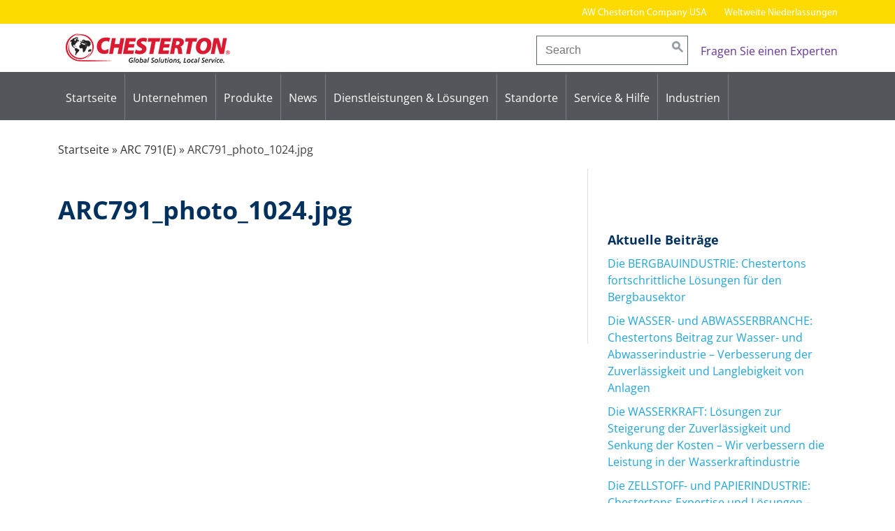

--- FILE ---
content_type: text/html; charset=UTF-8
request_url: https://aw-chesterton.de/product-detail/arc-791e-quarzverstaerkte-spachtelbare-betonbeschichtung-auf-novolac-basis-mit-100-feststoffgehalt/attachment/arc791_photo_1024-jpg-5/
body_size: 24587
content:
<!DOCTYPE html>
<html lang="de">
<head>
<meta charset="UTF-8">
<meta name="viewport" content="width=device-width, initial-scale=1">
<link rel="profile" href="http://gmpg.org/xfn/11">

	<script type="text/javascript">
		/* Google Analytics Opt-Out by WP-Buddy | https://wp-buddy.com/products/plugins/google-analytics-opt-out */
						var gaoop_property = 'UA-112916548-1';
		var gaoop_disable_strs = ['ga-disable-' + gaoop_property];
				for (var index = 0; index < disableStrs.length; index++) {
			if (document.cookie.indexOf(disableStrs[index] + '=true') > -1) {
				window[disableStrs[index]] = true; // for Monster Insights
			}
		}

		function gaoop_analytics_optout() {
			for (var index = 0; index < disableStrs.length; index++) {
				document.cookie = disableStrs[index] + '=true; expires=Thu, 31 Dec 2099 23:59:59 UTC; SameSite=Strict; path=/';
				window[disableStrs[index]] = true; // for Monster Insights
			}
			alert('Vielen Dank. Wir haben ein Cookie gesetzt damit Google Analytics bei Deinem nächsten Besuch keine Daten mehr sammeln kann.');		}
			</script>
	<script type="text/javascript">
/* <![CDATA[ */
window.koko_analytics = {"url":"https:\/\/aw-chesterton.de\/koko-analytics-collect.php","site_url":"https:\/\/aw-chesterton.de","post_id":4900,"method":"cookie","use_cookie":true};
/* ]]> */
</script>
<meta name='robots' content='index, follow, max-image-preview:large, max-snippet:-1, max-video-preview:-1' />
	<style>img:is([sizes="auto" i], [sizes^="auto," i]) { contain-intrinsic-size: 3000px 1500px }</style>
	
	<!-- This site is optimized with the Yoast SEO plugin v25.5 - https://yoast.com/wordpress/plugins/seo/ -->
	<title>ARC791_photo_1024.jpg - Chesterton GmbH</title>
	<link rel="canonical" href="https://aw-chesterton.de/product-detail/arc-791e-quarzverstaerkte-spachtelbare-betonbeschichtung-auf-novolac-basis-mit-100-feststoffgehalt/attachment/arc791_photo_1024-jpg-5/" />
	<meta property="og:locale" content="de_DE" />
	<meta property="og:type" content="article" />
	<meta property="og:title" content="ARC791_photo_1024.jpg - Chesterton GmbH" />
	<meta property="og:url" content="https://aw-chesterton.de/product-detail/arc-791e-quarzverstaerkte-spachtelbare-betonbeschichtung-auf-novolac-basis-mit-100-feststoffgehalt/attachment/arc791_photo_1024-jpg-5/" />
	<meta property="og:site_name" content="Chesterton GmbH" />
	<meta property="og:image" content="https://aw-chesterton.de/product-detail/arc-791e-quarzverstaerkte-spachtelbare-betonbeschichtung-auf-novolac-basis-mit-100-feststoffgehalt/attachment/arc791_photo_1024-jpg-5" />
	<meta property="og:image:width" content="1" />
	<meta property="og:image:height" content="1" />
	<meta property="og:image:type" content="image/jpeg" />
	<meta name="twitter:card" content="summary_large_image" />
	<script type="application/ld+json" class="yoast-schema-graph">{"@context":"https://schema.org","@graph":[{"@type":"WebPage","@id":"https://aw-chesterton.de/product-detail/arc-791e-quarzverstaerkte-spachtelbare-betonbeschichtung-auf-novolac-basis-mit-100-feststoffgehalt/attachment/arc791_photo_1024-jpg-5/","url":"https://aw-chesterton.de/product-detail/arc-791e-quarzverstaerkte-spachtelbare-betonbeschichtung-auf-novolac-basis-mit-100-feststoffgehalt/attachment/arc791_photo_1024-jpg-5/","name":"ARC791_photo_1024.jpg - Chesterton GmbH","isPartOf":{"@id":"https://aw-chesterton.de/#website"},"primaryImageOfPage":{"@id":"https://aw-chesterton.de/product-detail/arc-791e-quarzverstaerkte-spachtelbare-betonbeschichtung-auf-novolac-basis-mit-100-feststoffgehalt/attachment/arc791_photo_1024-jpg-5/#primaryimage"},"image":{"@id":"https://aw-chesterton.de/product-detail/arc-791e-quarzverstaerkte-spachtelbare-betonbeschichtung-auf-novolac-basis-mit-100-feststoffgehalt/attachment/arc791_photo_1024-jpg-5/#primaryimage"},"thumbnailUrl":"https://aw-chesterton.de/wp-content/uploads/2023/05/ARC791_photo_1024.jpg","datePublished":"2023-05-05T11:33:11+00:00","breadcrumb":{"@id":"https://aw-chesterton.de/product-detail/arc-791e-quarzverstaerkte-spachtelbare-betonbeschichtung-auf-novolac-basis-mit-100-feststoffgehalt/attachment/arc791_photo_1024-jpg-5/#breadcrumb"},"inLanguage":"de","potentialAction":[{"@type":"ReadAction","target":["https://aw-chesterton.de/product-detail/arc-791e-quarzverstaerkte-spachtelbare-betonbeschichtung-auf-novolac-basis-mit-100-feststoffgehalt/attachment/arc791_photo_1024-jpg-5/"]}]},{"@type":"ImageObject","inLanguage":"de","@id":"https://aw-chesterton.de/product-detail/arc-791e-quarzverstaerkte-spachtelbare-betonbeschichtung-auf-novolac-basis-mit-100-feststoffgehalt/attachment/arc791_photo_1024-jpg-5/#primaryimage","url":"https://aw-chesterton.de/wp-content/uploads/2023/05/ARC791_photo_1024.jpg","contentUrl":"https://aw-chesterton.de/wp-content/uploads/2023/05/ARC791_photo_1024.jpg"},{"@type":"BreadcrumbList","@id":"https://aw-chesterton.de/product-detail/arc-791e-quarzverstaerkte-spachtelbare-betonbeschichtung-auf-novolac-basis-mit-100-feststoffgehalt/attachment/arc791_photo_1024-jpg-5/#breadcrumb","itemListElement":[{"@type":"ListItem","position":1,"name":"Startseite","item":"https://aw-chesterton.de/"},{"@type":"ListItem","position":2,"name":"ARC 791(E)","item":"https://aw-chesterton.de/product-detail/arc-791e-quarzverstaerkte-spachtelbare-betonbeschichtung-auf-novolac-basis-mit-100-feststoffgehalt/"},{"@type":"ListItem","position":3,"name":"ARC791_photo_1024.jpg"}]},{"@type":"WebSite","@id":"https://aw-chesterton.de/#website","url":"https://aw-chesterton.de/","name":"Chesterton GmbH","description":"Chesterton International GmbH","potentialAction":[{"@type":"SearchAction","target":{"@type":"EntryPoint","urlTemplate":"https://aw-chesterton.de/?s={search_term_string}"},"query-input":{"@type":"PropertyValueSpecification","valueRequired":true,"valueName":"search_term_string"}}],"inLanguage":"de"}]}</script>
	<!-- / Yoast SEO plugin. -->


<link rel="alternate" type="application/rss+xml" title="Chesterton GmbH &raquo; Feed" href="https://aw-chesterton.de/feed/" />
<link rel="alternate" type="application/rss+xml" title="Chesterton GmbH &raquo; Kommentar-Feed" href="https://aw-chesterton.de/comments/feed/" />
		<!-- This site uses the Google Analytics by ExactMetrics plugin v8.6.2 - Using Analytics tracking - https://www.exactmetrics.com/ -->
							<script src="//www.googletagmanager.com/gtag/js?id=G-5Z0BRDJNL0"  data-cfasync="false" data-wpfc-render="false" type="text/javascript" async></script>
			<script data-cfasync="false" data-wpfc-render="false" type="text/javascript">
				var em_version = '8.6.2';
				var em_track_user = true;
				var em_no_track_reason = '';
								var ExactMetricsDefaultLocations = {"page_location":"https:\/\/aw-chesterton.de\/product-detail\/arc-791e-quarzverstaerkte-spachtelbare-betonbeschichtung-auf-novolac-basis-mit-100-feststoffgehalt\/attachment\/arc791_photo_1024-jpg-5\/"};
								if ( typeof ExactMetricsPrivacyGuardFilter === 'function' ) {
					var ExactMetricsLocations = (typeof ExactMetricsExcludeQuery === 'object') ? ExactMetricsPrivacyGuardFilter( ExactMetricsExcludeQuery ) : ExactMetricsPrivacyGuardFilter( ExactMetricsDefaultLocations );
				} else {
					var ExactMetricsLocations = (typeof ExactMetricsExcludeQuery === 'object') ? ExactMetricsExcludeQuery : ExactMetricsDefaultLocations;
				}

								var disableStrs = [
										'ga-disable-G-5Z0BRDJNL0',
									];

				/* Function to detect opted out users */
				function __gtagTrackerIsOptedOut() {
					for (var index = 0; index < disableStrs.length; index++) {
						if (document.cookie.indexOf(disableStrs[index] + '=true') > -1) {
							return true;
						}
					}

					return false;
				}

				/* Disable tracking if the opt-out cookie exists. */
				if (__gtagTrackerIsOptedOut()) {
					for (var index = 0; index < disableStrs.length; index++) {
						window[disableStrs[index]] = true;
					}
				}

				/* Opt-out function */
				function __gtagTrackerOptout() {
					for (var index = 0; index < disableStrs.length; index++) {
						document.cookie = disableStrs[index] + '=true; expires=Thu, 31 Dec 2099 23:59:59 UTC; path=/';
						window[disableStrs[index]] = true;
					}
				}

				if ('undefined' === typeof gaOptout) {
					function gaOptout() {
						__gtagTrackerOptout();
					}
				}
								window.dataLayer = window.dataLayer || [];

				window.ExactMetricsDualTracker = {
					helpers: {},
					trackers: {},
				};
				if (em_track_user) {
					function __gtagDataLayer() {
						dataLayer.push(arguments);
					}

					function __gtagTracker(type, name, parameters) {
						if (!parameters) {
							parameters = {};
						}

						if (parameters.send_to) {
							__gtagDataLayer.apply(null, arguments);
							return;
						}

						if (type === 'event') {
														parameters.send_to = exactmetrics_frontend.v4_id;
							var hookName = name;
							if (typeof parameters['event_category'] !== 'undefined') {
								hookName = parameters['event_category'] + ':' + name;
							}

							if (typeof ExactMetricsDualTracker.trackers[hookName] !== 'undefined') {
								ExactMetricsDualTracker.trackers[hookName](parameters);
							} else {
								__gtagDataLayer('event', name, parameters);
							}
							
						} else {
							__gtagDataLayer.apply(null, arguments);
						}
					}

					__gtagTracker('js', new Date());
					__gtagTracker('set', {
						'developer_id.dNDMyYj': true,
											});
					if ( ExactMetricsLocations.page_location ) {
						__gtagTracker('set', ExactMetricsLocations);
					}
										__gtagTracker('config', 'G-5Z0BRDJNL0', {"forceSSL":"true","anonymize_ip":"true"} );
															window.gtag = __gtagTracker;										(function () {
						/* https://developers.google.com/analytics/devguides/collection/analyticsjs/ */
						/* ga and __gaTracker compatibility shim. */
						var noopfn = function () {
							return null;
						};
						var newtracker = function () {
							return new Tracker();
						};
						var Tracker = function () {
							return null;
						};
						var p = Tracker.prototype;
						p.get = noopfn;
						p.set = noopfn;
						p.send = function () {
							var args = Array.prototype.slice.call(arguments);
							args.unshift('send');
							__gaTracker.apply(null, args);
						};
						var __gaTracker = function () {
							var len = arguments.length;
							if (len === 0) {
								return;
							}
							var f = arguments[len - 1];
							if (typeof f !== 'object' || f === null || typeof f.hitCallback !== 'function') {
								if ('send' === arguments[0]) {
									var hitConverted, hitObject = false, action;
									if ('event' === arguments[1]) {
										if ('undefined' !== typeof arguments[3]) {
											hitObject = {
												'eventAction': arguments[3],
												'eventCategory': arguments[2],
												'eventLabel': arguments[4],
												'value': arguments[5] ? arguments[5] : 1,
											}
										}
									}
									if ('pageview' === arguments[1]) {
										if ('undefined' !== typeof arguments[2]) {
											hitObject = {
												'eventAction': 'page_view',
												'page_path': arguments[2],
											}
										}
									}
									if (typeof arguments[2] === 'object') {
										hitObject = arguments[2];
									}
									if (typeof arguments[5] === 'object') {
										Object.assign(hitObject, arguments[5]);
									}
									if ('undefined' !== typeof arguments[1].hitType) {
										hitObject = arguments[1];
										if ('pageview' === hitObject.hitType) {
											hitObject.eventAction = 'page_view';
										}
									}
									if (hitObject) {
										action = 'timing' === arguments[1].hitType ? 'timing_complete' : hitObject.eventAction;
										hitConverted = mapArgs(hitObject);
										__gtagTracker('event', action, hitConverted);
									}
								}
								return;
							}

							function mapArgs(args) {
								var arg, hit = {};
								var gaMap = {
									'eventCategory': 'event_category',
									'eventAction': 'event_action',
									'eventLabel': 'event_label',
									'eventValue': 'event_value',
									'nonInteraction': 'non_interaction',
									'timingCategory': 'event_category',
									'timingVar': 'name',
									'timingValue': 'value',
									'timingLabel': 'event_label',
									'page': 'page_path',
									'location': 'page_location',
									'title': 'page_title',
									'referrer' : 'page_referrer',
								};
								for (arg in args) {
																		if (!(!args.hasOwnProperty(arg) || !gaMap.hasOwnProperty(arg))) {
										hit[gaMap[arg]] = args[arg];
									} else {
										hit[arg] = args[arg];
									}
								}
								return hit;
							}

							try {
								f.hitCallback();
							} catch (ex) {
							}
						};
						__gaTracker.create = newtracker;
						__gaTracker.getByName = newtracker;
						__gaTracker.getAll = function () {
							return [];
						};
						__gaTracker.remove = noopfn;
						__gaTracker.loaded = true;
						window['__gaTracker'] = __gaTracker;
					})();
									} else {
										console.log("");
					(function () {
						function __gtagTracker() {
							return null;
						}

						window['__gtagTracker'] = __gtagTracker;
						window['gtag'] = __gtagTracker;
					})();
									}
			</script>
				<!-- / Google Analytics by ExactMetrics -->
		<script type="text/javascript">
/* <![CDATA[ */
window._wpemojiSettings = {"baseUrl":"https:\/\/s.w.org\/images\/core\/emoji\/16.0.1\/72x72\/","ext":".png","svgUrl":"https:\/\/s.w.org\/images\/core\/emoji\/16.0.1\/svg\/","svgExt":".svg","source":{"concatemoji":"https:\/\/aw-chesterton.de\/wp-includes\/js\/wp-emoji-release.min.js?ver=f514e29623dbb95ad8fe59d3a879b202"}};
/*! This file is auto-generated */
!function(s,n){var o,i,e;function c(e){try{var t={supportTests:e,timestamp:(new Date).valueOf()};sessionStorage.setItem(o,JSON.stringify(t))}catch(e){}}function p(e,t,n){e.clearRect(0,0,e.canvas.width,e.canvas.height),e.fillText(t,0,0);var t=new Uint32Array(e.getImageData(0,0,e.canvas.width,e.canvas.height).data),a=(e.clearRect(0,0,e.canvas.width,e.canvas.height),e.fillText(n,0,0),new Uint32Array(e.getImageData(0,0,e.canvas.width,e.canvas.height).data));return t.every(function(e,t){return e===a[t]})}function u(e,t){e.clearRect(0,0,e.canvas.width,e.canvas.height),e.fillText(t,0,0);for(var n=e.getImageData(16,16,1,1),a=0;a<n.data.length;a++)if(0!==n.data[a])return!1;return!0}function f(e,t,n,a){switch(t){case"flag":return n(e,"\ud83c\udff3\ufe0f\u200d\u26a7\ufe0f","\ud83c\udff3\ufe0f\u200b\u26a7\ufe0f")?!1:!n(e,"\ud83c\udde8\ud83c\uddf6","\ud83c\udde8\u200b\ud83c\uddf6")&&!n(e,"\ud83c\udff4\udb40\udc67\udb40\udc62\udb40\udc65\udb40\udc6e\udb40\udc67\udb40\udc7f","\ud83c\udff4\u200b\udb40\udc67\u200b\udb40\udc62\u200b\udb40\udc65\u200b\udb40\udc6e\u200b\udb40\udc67\u200b\udb40\udc7f");case"emoji":return!a(e,"\ud83e\udedf")}return!1}function g(e,t,n,a){var r="undefined"!=typeof WorkerGlobalScope&&self instanceof WorkerGlobalScope?new OffscreenCanvas(300,150):s.createElement("canvas"),o=r.getContext("2d",{willReadFrequently:!0}),i=(o.textBaseline="top",o.font="600 32px Arial",{});return e.forEach(function(e){i[e]=t(o,e,n,a)}),i}function t(e){var t=s.createElement("script");t.src=e,t.defer=!0,s.head.appendChild(t)}"undefined"!=typeof Promise&&(o="wpEmojiSettingsSupports",i=["flag","emoji"],n.supports={everything:!0,everythingExceptFlag:!0},e=new Promise(function(e){s.addEventListener("DOMContentLoaded",e,{once:!0})}),new Promise(function(t){var n=function(){try{var e=JSON.parse(sessionStorage.getItem(o));if("object"==typeof e&&"number"==typeof e.timestamp&&(new Date).valueOf()<e.timestamp+604800&&"object"==typeof e.supportTests)return e.supportTests}catch(e){}return null}();if(!n){if("undefined"!=typeof Worker&&"undefined"!=typeof OffscreenCanvas&&"undefined"!=typeof URL&&URL.createObjectURL&&"undefined"!=typeof Blob)try{var e="postMessage("+g.toString()+"("+[JSON.stringify(i),f.toString(),p.toString(),u.toString()].join(",")+"));",a=new Blob([e],{type:"text/javascript"}),r=new Worker(URL.createObjectURL(a),{name:"wpTestEmojiSupports"});return void(r.onmessage=function(e){c(n=e.data),r.terminate(),t(n)})}catch(e){}c(n=g(i,f,p,u))}t(n)}).then(function(e){for(var t in e)n.supports[t]=e[t],n.supports.everything=n.supports.everything&&n.supports[t],"flag"!==t&&(n.supports.everythingExceptFlag=n.supports.everythingExceptFlag&&n.supports[t]);n.supports.everythingExceptFlag=n.supports.everythingExceptFlag&&!n.supports.flag,n.DOMReady=!1,n.readyCallback=function(){n.DOMReady=!0}}).then(function(){return e}).then(function(){var e;n.supports.everything||(n.readyCallback(),(e=n.source||{}).concatemoji?t(e.concatemoji):e.wpemoji&&e.twemoji&&(t(e.twemoji),t(e.wpemoji)))}))}((window,document),window._wpemojiSettings);
/* ]]> */
</script>
<style id='wp-emoji-styles-inline-css' type='text/css'>

	img.wp-smiley, img.emoji {
		display: inline !important;
		border: none !important;
		box-shadow: none !important;
		height: 1em !important;
		width: 1em !important;
		margin: 0 0.07em !important;
		vertical-align: -0.1em !important;
		background: none !important;
		padding: 0 !important;
	}
</style>
<link rel='stylesheet' id='wp-block-library-css' href='https://aw-chesterton.de/wp-includes/css/dist/block-library/style.min.css?ver=f514e29623dbb95ad8fe59d3a879b202' type='text/css' media='all' />
<style id='classic-theme-styles-inline-css' type='text/css'>
/*! This file is auto-generated */
.wp-block-button__link{color:#fff;background-color:#32373c;border-radius:9999px;box-shadow:none;text-decoration:none;padding:calc(.667em + 2px) calc(1.333em + 2px);font-size:1.125em}.wp-block-file__button{background:#32373c;color:#fff;text-decoration:none}
</style>
<style id='wp-personio-integration-application-button-style-inline-css' type='text/css'>
.personio-integration-back-button{margin-left:1em}

</style>
<style id='wp-personio-integration-list-style-inline-css' type='text/css'>
.personio-position-filter-linklist,.personio-position-filter-select{display:flex;flex-direction:row}.personio-position-filter-linklist legend,.personio-position-filter-select legend{display:inline-block;font-weight:700;margin-right:1.4em;padding:0;width:auto}.personio-position-filter-linklist>a,.personio-position-filter-linklist>div,.personio-position-filter-select>div{cursor:pointer;display:inline-block;margin:0 1.4em 0 0;position:relative;z-index:1}.personio-position-filter-linklist>div ul{background-color:#fff;display:none;left:0;margin:0;padding:0;position:absolute;top:100%;z-index:10}.personio-position-filter-linklist>div li{line-height:2;list-style:none;margin:0;padding:0 4px;white-space:nowrap}.personio-position-filter-linklist>div:hover ul,.personio-position-filter-select label{display:block}.personio-integration-archive-listing{padding:0}.personio-integration-archive-listing li{list-style:none}.personio-hide-reset .personio-position-filter-reset,.personio-hide-title legend{display:none}.personio-hide-title legend+div{margin-left:0!important}

</style>
<style id='wp-personio-integration-description-style-inline-css' type='text/css'>


</style>
<style id='wp-personio-integration-details-style-inline-css' type='text/css'>


</style>
<style id='wp-personio-integration-filter-list-style-inline-css' type='text/css'>
.personio-position-filter-linklist{display:flex;flex-direction:row}.personio-position-filter-linklist legend{display:inline-block;font-weight:700;margin-right:1.4em;padding:0;width:auto}.personio-position-filter-linklist button{display:none}.personio-position-filter-linklist>a,.personio-position-filter-linklist>div{cursor:pointer;display:inline-block;margin:0 1.4em 0 0;position:relative;width:auto;z-index:1}.personio-position-filter-linklist>div ul{background-color:#fff;display:none;left:0;list-style:none;margin:0;padding:0;position:absolute;top:100%;z-index:10}.personio-position-filter-linklist>div li{line-height:2;list-style:none;margin:0;padding:0 4px;white-space:nowrap}body .personio-position-filter-linklist>div li:before{display:none!important}.personio-position-filter-linklist>div:hover ul{display:block}a.personio-filter-selected{font-weight:700}

</style>
<style id='wp-personio-integration-filter-select-style-inline-css' type='text/css'>
.personio-position-filter-select{display:flex;flex-direction:row}.personio-position-filter-select legend{display:inline-block;font-weight:700;margin-right:1.4em;padding:0;width:auto}.personio-position-filter-select>div{cursor:pointer;display:inline-block;margin:0 1.4em 0 0;position:relative;z-index:1}.personio-position-filter-select label{display:block}

</style>
<style id='wp-personio-integration-show-style-inline-css' type='text/css'>


</style>
<style id='global-styles-inline-css' type='text/css'>
:root{--wp--preset--aspect-ratio--square: 1;--wp--preset--aspect-ratio--4-3: 4/3;--wp--preset--aspect-ratio--3-4: 3/4;--wp--preset--aspect-ratio--3-2: 3/2;--wp--preset--aspect-ratio--2-3: 2/3;--wp--preset--aspect-ratio--16-9: 16/9;--wp--preset--aspect-ratio--9-16: 9/16;--wp--preset--color--black: #000000;--wp--preset--color--cyan-bluish-gray: #abb8c3;--wp--preset--color--white: #ffffff;--wp--preset--color--pale-pink: #f78da7;--wp--preset--color--vivid-red: #cf2e2e;--wp--preset--color--luminous-vivid-orange: #ff6900;--wp--preset--color--luminous-vivid-amber: #fcb900;--wp--preset--color--light-green-cyan: #7bdcb5;--wp--preset--color--vivid-green-cyan: #00d084;--wp--preset--color--pale-cyan-blue: #8ed1fc;--wp--preset--color--vivid-cyan-blue: #0693e3;--wp--preset--color--vivid-purple: #9b51e0;--wp--preset--gradient--vivid-cyan-blue-to-vivid-purple: linear-gradient(135deg,rgba(6,147,227,1) 0%,rgb(155,81,224) 100%);--wp--preset--gradient--light-green-cyan-to-vivid-green-cyan: linear-gradient(135deg,rgb(122,220,180) 0%,rgb(0,208,130) 100%);--wp--preset--gradient--luminous-vivid-amber-to-luminous-vivid-orange: linear-gradient(135deg,rgba(252,185,0,1) 0%,rgba(255,105,0,1) 100%);--wp--preset--gradient--luminous-vivid-orange-to-vivid-red: linear-gradient(135deg,rgba(255,105,0,1) 0%,rgb(207,46,46) 100%);--wp--preset--gradient--very-light-gray-to-cyan-bluish-gray: linear-gradient(135deg,rgb(238,238,238) 0%,rgb(169,184,195) 100%);--wp--preset--gradient--cool-to-warm-spectrum: linear-gradient(135deg,rgb(74,234,220) 0%,rgb(151,120,209) 20%,rgb(207,42,186) 40%,rgb(238,44,130) 60%,rgb(251,105,98) 80%,rgb(254,248,76) 100%);--wp--preset--gradient--blush-light-purple: linear-gradient(135deg,rgb(255,206,236) 0%,rgb(152,150,240) 100%);--wp--preset--gradient--blush-bordeaux: linear-gradient(135deg,rgb(254,205,165) 0%,rgb(254,45,45) 50%,rgb(107,0,62) 100%);--wp--preset--gradient--luminous-dusk: linear-gradient(135deg,rgb(255,203,112) 0%,rgb(199,81,192) 50%,rgb(65,88,208) 100%);--wp--preset--gradient--pale-ocean: linear-gradient(135deg,rgb(255,245,203) 0%,rgb(182,227,212) 50%,rgb(51,167,181) 100%);--wp--preset--gradient--electric-grass: linear-gradient(135deg,rgb(202,248,128) 0%,rgb(113,206,126) 100%);--wp--preset--gradient--midnight: linear-gradient(135deg,rgb(2,3,129) 0%,rgb(40,116,252) 100%);--wp--preset--font-size--small: 13px;--wp--preset--font-size--medium: 20px;--wp--preset--font-size--large: 36px;--wp--preset--font-size--x-large: 42px;--wp--preset--spacing--20: 0.44rem;--wp--preset--spacing--30: 0.67rem;--wp--preset--spacing--40: 1rem;--wp--preset--spacing--50: 1.5rem;--wp--preset--spacing--60: 2.25rem;--wp--preset--spacing--70: 3.38rem;--wp--preset--spacing--80: 5.06rem;--wp--preset--shadow--natural: 6px 6px 9px rgba(0, 0, 0, 0.2);--wp--preset--shadow--deep: 12px 12px 50px rgba(0, 0, 0, 0.4);--wp--preset--shadow--sharp: 6px 6px 0px rgba(0, 0, 0, 0.2);--wp--preset--shadow--outlined: 6px 6px 0px -3px rgba(255, 255, 255, 1), 6px 6px rgba(0, 0, 0, 1);--wp--preset--shadow--crisp: 6px 6px 0px rgba(0, 0, 0, 1);}:where(.is-layout-flex){gap: 0.5em;}:where(.is-layout-grid){gap: 0.5em;}body .is-layout-flex{display: flex;}.is-layout-flex{flex-wrap: wrap;align-items: center;}.is-layout-flex > :is(*, div){margin: 0;}body .is-layout-grid{display: grid;}.is-layout-grid > :is(*, div){margin: 0;}:where(.wp-block-columns.is-layout-flex){gap: 2em;}:where(.wp-block-columns.is-layout-grid){gap: 2em;}:where(.wp-block-post-template.is-layout-flex){gap: 1.25em;}:where(.wp-block-post-template.is-layout-grid){gap: 1.25em;}.has-black-color{color: var(--wp--preset--color--black) !important;}.has-cyan-bluish-gray-color{color: var(--wp--preset--color--cyan-bluish-gray) !important;}.has-white-color{color: var(--wp--preset--color--white) !important;}.has-pale-pink-color{color: var(--wp--preset--color--pale-pink) !important;}.has-vivid-red-color{color: var(--wp--preset--color--vivid-red) !important;}.has-luminous-vivid-orange-color{color: var(--wp--preset--color--luminous-vivid-orange) !important;}.has-luminous-vivid-amber-color{color: var(--wp--preset--color--luminous-vivid-amber) !important;}.has-light-green-cyan-color{color: var(--wp--preset--color--light-green-cyan) !important;}.has-vivid-green-cyan-color{color: var(--wp--preset--color--vivid-green-cyan) !important;}.has-pale-cyan-blue-color{color: var(--wp--preset--color--pale-cyan-blue) !important;}.has-vivid-cyan-blue-color{color: var(--wp--preset--color--vivid-cyan-blue) !important;}.has-vivid-purple-color{color: var(--wp--preset--color--vivid-purple) !important;}.has-black-background-color{background-color: var(--wp--preset--color--black) !important;}.has-cyan-bluish-gray-background-color{background-color: var(--wp--preset--color--cyan-bluish-gray) !important;}.has-white-background-color{background-color: var(--wp--preset--color--white) !important;}.has-pale-pink-background-color{background-color: var(--wp--preset--color--pale-pink) !important;}.has-vivid-red-background-color{background-color: var(--wp--preset--color--vivid-red) !important;}.has-luminous-vivid-orange-background-color{background-color: var(--wp--preset--color--luminous-vivid-orange) !important;}.has-luminous-vivid-amber-background-color{background-color: var(--wp--preset--color--luminous-vivid-amber) !important;}.has-light-green-cyan-background-color{background-color: var(--wp--preset--color--light-green-cyan) !important;}.has-vivid-green-cyan-background-color{background-color: var(--wp--preset--color--vivid-green-cyan) !important;}.has-pale-cyan-blue-background-color{background-color: var(--wp--preset--color--pale-cyan-blue) !important;}.has-vivid-cyan-blue-background-color{background-color: var(--wp--preset--color--vivid-cyan-blue) !important;}.has-vivid-purple-background-color{background-color: var(--wp--preset--color--vivid-purple) !important;}.has-black-border-color{border-color: var(--wp--preset--color--black) !important;}.has-cyan-bluish-gray-border-color{border-color: var(--wp--preset--color--cyan-bluish-gray) !important;}.has-white-border-color{border-color: var(--wp--preset--color--white) !important;}.has-pale-pink-border-color{border-color: var(--wp--preset--color--pale-pink) !important;}.has-vivid-red-border-color{border-color: var(--wp--preset--color--vivid-red) !important;}.has-luminous-vivid-orange-border-color{border-color: var(--wp--preset--color--luminous-vivid-orange) !important;}.has-luminous-vivid-amber-border-color{border-color: var(--wp--preset--color--luminous-vivid-amber) !important;}.has-light-green-cyan-border-color{border-color: var(--wp--preset--color--light-green-cyan) !important;}.has-vivid-green-cyan-border-color{border-color: var(--wp--preset--color--vivid-green-cyan) !important;}.has-pale-cyan-blue-border-color{border-color: var(--wp--preset--color--pale-cyan-blue) !important;}.has-vivid-cyan-blue-border-color{border-color: var(--wp--preset--color--vivid-cyan-blue) !important;}.has-vivid-purple-border-color{border-color: var(--wp--preset--color--vivid-purple) !important;}.has-vivid-cyan-blue-to-vivid-purple-gradient-background{background: var(--wp--preset--gradient--vivid-cyan-blue-to-vivid-purple) !important;}.has-light-green-cyan-to-vivid-green-cyan-gradient-background{background: var(--wp--preset--gradient--light-green-cyan-to-vivid-green-cyan) !important;}.has-luminous-vivid-amber-to-luminous-vivid-orange-gradient-background{background: var(--wp--preset--gradient--luminous-vivid-amber-to-luminous-vivid-orange) !important;}.has-luminous-vivid-orange-to-vivid-red-gradient-background{background: var(--wp--preset--gradient--luminous-vivid-orange-to-vivid-red) !important;}.has-very-light-gray-to-cyan-bluish-gray-gradient-background{background: var(--wp--preset--gradient--very-light-gray-to-cyan-bluish-gray) !important;}.has-cool-to-warm-spectrum-gradient-background{background: var(--wp--preset--gradient--cool-to-warm-spectrum) !important;}.has-blush-light-purple-gradient-background{background: var(--wp--preset--gradient--blush-light-purple) !important;}.has-blush-bordeaux-gradient-background{background: var(--wp--preset--gradient--blush-bordeaux) !important;}.has-luminous-dusk-gradient-background{background: var(--wp--preset--gradient--luminous-dusk) !important;}.has-pale-ocean-gradient-background{background: var(--wp--preset--gradient--pale-ocean) !important;}.has-electric-grass-gradient-background{background: var(--wp--preset--gradient--electric-grass) !important;}.has-midnight-gradient-background{background: var(--wp--preset--gradient--midnight) !important;}.has-small-font-size{font-size: var(--wp--preset--font-size--small) !important;}.has-medium-font-size{font-size: var(--wp--preset--font-size--medium) !important;}.has-large-font-size{font-size: var(--wp--preset--font-size--large) !important;}.has-x-large-font-size{font-size: var(--wp--preset--font-size--x-large) !important;}
:where(.wp-block-post-template.is-layout-flex){gap: 1.25em;}:where(.wp-block-post-template.is-layout-grid){gap: 1.25em;}
:where(.wp-block-columns.is-layout-flex){gap: 2em;}:where(.wp-block-columns.is-layout-grid){gap: 2em;}
:root :where(.wp-block-pullquote){font-size: 1.5em;line-height: 1.6;}
</style>
<link rel='stylesheet' id='cpsh-shortcodes-css' href='https://aw-chesterton.de/wp-content/plugins/column-shortcodes//assets/css/shortcodes.css?ver=1.0.1' type='text/css' media='all' />
<link rel='stylesheet' id='contact-form-7-css' href='https://aw-chesterton.de/wp-content/plugins/contact-form-7/includes/css/styles.css?ver=6.1' type='text/css' media='all' />
<link rel='stylesheet' id='responsive-lightbox-nivo_lightbox-css-css' href='https://aw-chesterton.de/wp-content/plugins/responsive-lightbox-lite/assets/nivo-lightbox/nivo-lightbox.css?ver=f514e29623dbb95ad8fe59d3a879b202' type='text/css' media='all' />
<link rel='stylesheet' id='responsive-lightbox-nivo_lightbox-css-d-css' href='https://aw-chesterton.de/wp-content/plugins/responsive-lightbox-lite/assets/nivo-lightbox/themes/default/default.css?ver=f514e29623dbb95ad8fe59d3a879b202' type='text/css' media='all' />
<link rel='stylesheet' id='dashicons-css' href='https://aw-chesterton.de/wp-includes/css/dashicons.min.css?ver=f514e29623dbb95ad8fe59d3a879b202' type='text/css' media='all' />
<link rel='stylesheet' id='chesterton-style-css' href='https://aw-chesterton.de/wp-content/themes/chesterton/style.css?ver=1.1.8' type='text/css' media='all' />
<link rel='stylesheet' id='chesterton-office-css' href='https://aw-chesterton.de/wp-content/themes/chesterton-office/style.css?ver=f514e29623dbb95ad8fe59d3a879b202' type='text/css' media='all' />
<link rel='stylesheet' id='borlabs-cookie-css' href='https://aw-chesterton.de/wp-content/cache/borlabs-cookie/borlabs-cookie_1_de.css?ver=2.3.5-29' type='text/css' media='all' />
<link rel='stylesheet' id='personio-integration-additional-styles-css' href='https://aw-chesterton.de/wp-content/plugins/personio-integration-light/blocks/list/build/style-index.css?ver=4.3.1' type='text/css' media='all' />
<script type="text/javascript" src="https://aw-chesterton.de/wp-content/plugins/google-analytics-dashboard-for-wp/assets/js/frontend-gtag.min.js?ver=8.6.2" id="exactmetrics-frontend-script-js" async="async" data-wp-strategy="async"></script>
<script data-cfasync="false" data-wpfc-render="false" type="text/javascript" id='exactmetrics-frontend-script-js-extra'>/* <![CDATA[ */
var exactmetrics_frontend = {"js_events_tracking":"true","download_extensions":"zip,mp3,mpeg,pdf,docx,pptx,xlsx,rar","inbound_paths":"[{\"path\":\"\\\/go\\\/\",\"label\":\"affiliate\"},{\"path\":\"\\\/recommend\\\/\",\"label\":\"affiliate\"}]","home_url":"https:\/\/aw-chesterton.de","hash_tracking":"false","v4_id":"G-5Z0BRDJNL0"};/* ]]> */
</script>
<script type="text/javascript" src="https://aw-chesterton.de/wp-includes/js/jquery/jquery.min.js?ver=3.7.1" id="jquery-core-js"></script>
<script type="text/javascript" src="https://aw-chesterton.de/wp-includes/js/jquery/jquery-migrate.min.js?ver=3.4.1" id="jquery-migrate-js"></script>
<script type="text/javascript" src="https://aw-chesterton.de/wp-content/plugins/responsive-lightbox-lite/assets/nivo-lightbox/nivo-lightbox.min.js?ver=f514e29623dbb95ad8fe59d3a879b202" id="responsive-lightbox-nivo_lightbox-js"></script>
<script type="text/javascript" id="responsive-lightbox-lite-script-js-extra">
/* <![CDATA[ */
var rllArgs = {"script":"nivo_lightbox","selector":"lightbox","custom_events":""};
/* ]]> */
</script>
<script type="text/javascript" src="https://aw-chesterton.de/wp-content/plugins/responsive-lightbox-lite/assets/inc/script.js?ver=f514e29623dbb95ad8fe59d3a879b202" id="responsive-lightbox-lite-script-js"></script>
<script type="text/javascript" src="https://aw-chesterton.de/wp-content/themes/chesterton/js/ch-tabs.js?ver=f514e29623dbb95ad8fe59d3a879b202" id="chesterton-tabs-js"></script>
<script type="text/javascript" id="borlabs-cookie-prioritize-js-extra">
/* <![CDATA[ */
var borlabsCookiePrioritized = {"domain":"aw-chesterton.de","path":"\/","version":"1","bots":"1","optInJS":{"marketing":{"google-tag-manager":"[base64]"}}};
/* ]]> */
</script>
<script type="text/javascript" src="https://aw-chesterton.de/wp-content/plugins/borlabs-cookie/assets/javascript/borlabs-cookie-prioritize.min.js?ver=2.3.5" id="borlabs-cookie-prioritize-js"></script>
<link rel="https://api.w.org/" href="https://aw-chesterton.de/wp-json/" /><link rel="alternate" title="JSON" type="application/json" href="https://aw-chesterton.de/wp-json/wp/v2/media/4900" /><link rel="EditURI" type="application/rsd+xml" title="RSD" href="https://aw-chesterton.de/xmlrpc.php?rsd" />

<link rel='shortlink' href='https://aw-chesterton.de/?p=4900' />
<link rel="alternate" title="oEmbed (JSON)" type="application/json+oembed" href="https://aw-chesterton.de/wp-json/oembed/1.0/embed?url=https%3A%2F%2Faw-chesterton.de%2Fproduct-detail%2Farc-791e-quarzverstaerkte-spachtelbare-betonbeschichtung-auf-novolac-basis-mit-100-feststoffgehalt%2Fattachment%2Farc791_photo_1024-jpg-5%2F" />
<link rel="alternate" title="oEmbed (XML)" type="text/xml+oembed" href="https://aw-chesterton.de/wp-json/oembed/1.0/embed?url=https%3A%2F%2Faw-chesterton.de%2Fproduct-detail%2Farc-791e-quarzverstaerkte-spachtelbare-betonbeschichtung-auf-novolac-basis-mit-100-feststoffgehalt%2Fattachment%2Farc791_photo_1024-jpg-5%2F&#038;format=xml" />
<style type="text/css">/** Google Analytics Opt Out Custom CSS **/.gaoop {color: #ffffff; line-height: 2; position: fixed; bottom: 0; left: 0; width: 100%; -webkit-box-shadow: 0 4px 15px rgba(0, 0, 0, 0.4); -moz-box-shadow: 0 4px 15px rgba(0, 0, 0, 0.4); box-shadow: 0 4px 15px rgba(0, 0, 0, 0.4); background-color: #0E90D2; padding: 1rem; margin: 0; display: flex; align-items: center; justify-content: space-between; } .gaoop-hidden {display: none; } .gaoop-checkbox:checked + .gaoop {width: auto; right: 0; left: auto; opacity: 0.5; ms-filter: "progid:DXImageTransform.Microsoft.Alpha(Opacity=50)"; filter: alpha(opacity=50); -moz-opacity: 0.5; -khtml-opacity: 0.5; } .gaoop-checkbox:checked + .gaoop .gaoop-close-icon {display: none; } .gaoop-checkbox:checked + .gaoop .gaoop-opt-out-content {display: none; } input.gaoop-checkbox {display: none; } .gaoop a {color: #67C2F0; text-decoration: none; } .gaoop a:hover {color: #ffffff; text-decoration: underline; } .gaoop-info-icon {margin: 0; padding: 0; cursor: pointer; } .gaoop svg {position: relative; margin: 0; padding: 0; width: auto; height: 25px; } .gaoop-close-icon {cursor: pointer; position: relative; opacity: 0.5; ms-filter: "progid:DXImageTransform.Microsoft.Alpha(Opacity=50)"; filter: alpha(opacity=50); -moz-opacity: 0.5; -khtml-opacity: 0.5; margin: 0; padding: 0; text-align: center; vertical-align: top; display: inline-block; } .gaoop-close-icon:hover {z-index: 1; opacity: 1; ms-filter: "progid:DXImageTransform.Microsoft.Alpha(Opacity=100)"; filter: alpha(opacity=100); -moz-opacity: 1; -khtml-opacity: 1; } .gaoop_closed .gaoop-opt-out-link, .gaoop_closed .gaoop-close-icon {display: none; } .gaoop_closed:hover {opacity: 1; ms-filter: "progid:DXImageTransform.Microsoft.Alpha(Opacity=100)"; filter: alpha(opacity=100); -moz-opacity: 1; -khtml-opacity: 1; } .gaoop_closed .gaoop-opt-out-content {display: none; } .gaoop_closed .gaoop-info-icon {width: 100%; } .gaoop-opt-out-content {display: inline-block; vertical-align: top; } </style>        <link rel="icon" type="image/png" href="https://aw-chesterton.de/wp-content/themes/chesterton-office/lib/images/favicon.png" />
    <style type="text/css">.broken_link, a.broken_link {
	text-decoration: line-through;
}</style>		<style type="text/css" id="wp-custom-css">
			 
.site-footer {
    background: #53565A;
  
}


.site-footer a:link {
    color: #fff;
  
}

.site-footer li {
    padding-bottom: 0.5em;;
  
} 

@font-face {
    font-family: 'Open Sans';
    src: url('/fonts/OpenSans-LightItalic.woff2') format('woff2'),
        url('/fonts/OpenSans-LightItalic.woff') format('woff');
    font-weight: 300;
    font-style: italic;
    font-display: swap;
}

@font-face {
    font-family: 'Open Sans';
    src: url('/fonts/OpenSans-Bold.woff2') format('woff2'),
        url('/fonts/OpenSans-Bold.woff') format('woff');
    font-weight: bold;
    font-style: normal;
    font-display: swap;
}

@font-face {
    font-family: 'Open Sans';
    src: url('/fonts/OpenSans-Regular.woff2') format('woff2'),
        url('/fonts/OpenSans-Regular.woff') format('woff');
    font-weight: normal;
    font-style: normal;
    font-display: swap;
}

@font-face {
    font-family: 'Open Sans';
    src: url('/fonts/OpenSans-Medium.woff2') format('woff2'),
        url('/fonts/OpenSans-Medium.woff') format('woff');
    font-weight: 500;
    font-style: normal;
    font-display: swap;
}

@font-face {
    font-family: 'Open Sans';
    src: url('/fonts/OpenSans-Italic.woff2') format('woff2'),
        url('/fonts/OpenSans-Italic.woff') format('woff');
    font-weight: normal;
    font-style: italic;
    font-display: swap;
}

@font-face {
    font-family: 'Open Sans';
    src: url('/fonts/OpenSans-MediumItalic.woff2') format('woff2'),
        url('/fonts/OpenSans-MediumItalic.woff') format('woff');
    font-weight: 500;
    font-style: italic;
    font-display: swap;
}

@font-face {
    font-family: 'Open Sans';
    src: url('/fonts/OpenSans-Light.woff2') format('woff2'),
        url('/fonts/OpenSans-Light.woff') format('woff');
    font-weight: 300;
    font-style: normal;
    font-display: swap;
}

@font-face {
    font-family: 'Open Sans';
    src: url('/fonts/OpenSans-BoldItalic.woff2') format('woff2'),
        url('/fonts/OpenSans-BoldItalic.woff') format('woff');
    font-weight: bold;
    font-style: italic;
    font-display: swap;
}



body { 
	font-family: open sans !important; 
}
*/ 


input.search-field { 
	border-radius: 1.5rem !important; 
}


.site-description { 
	display: none; 
}


.utility-navigation {
	background-color: #FEDB00 !important;
	border-bottom: 0px solid #FEDB00 !important; 

}

.mobile-navigation-container,
.main-navigation  { background-color: #53565A !important }

/*
nav a, nav a:link {
    color: #000;
   
}
*/

nav a:hover {
    color: #000 !important; }
 



/* ...bis hier her:
   global approach yellow gelb
	 UPDATE 2025

*/



/* div.entry-content ::before img {
     float: right;
    max-width: 50%; 
    padding-left: 20px; 
    padding-bottom: 20px; 
}

*/

h1, h2, h3, h4, h5, h6 { hyphens: auto; }

.wpcf7-response-output { font-size: 150%;  margin-left: 0px !important; }

.wpcf7-submit { font-size: 115%!important; border-radius: 0px!important; padding: 15px !important }

.wpcf7-file  { border-radius: 0px!important }

.rahmen { padding: 15px; background-color: #ffec70}


.read-more-link,
.personio-integration-application-button.customize-unpreviewable, 
div:nth-child(3) > p > a.personio-integration-application-button  {
    font-family: "Myriad Pro Regular", sans-serif;
    font-weight: 400;
    font-size: 17px;
    background: #ffec70;
    color: #333;
    border-radius: 0px;
    padding: 12px 20px;
    display: inline-block;
}

a.read-more-link:link   {
   	color: #000;
}

.read-more-link:hover {
    background: #fedb00;
}

a.us-website,
.product-info-link.product-info-link {
   
    border-radius: 0px;
 
}

/*
2022april12
*/ 




.single-post .content-area img {
     float: none;
    max-width: 100%; 
    padding-left: 0px; 
    padding-bottom: 0px; 
}



.main-navigation ul ul a {
     width: 300px !important;
	padding-bottom: 5px !important;
	padding-top: 5px !important;
	border-bottom: 1px solid #ddd;	
}


.main-navigation .nav-menu > .menu-item > .sub-menu {
   
    padding-left: 25px;
    padding-bottom: 35px;
}

.menu-item-has-children .menu-item-has-children {
       background-image: none;
  /*  background-position-x: 180px; */
}

.widget-area .shariff  {
       display: none !important;
}

.slideshow--slide a {
    border-radius: 0px;
 }

input.search-field {
    border-radius: 0px;
}


.product-profiles .product-profile {
   margin-right: 15px;
}


/* AB HIER 2021-02 Update */

#recent-posts-3 > ul > li { padding-bottom: 10px;}

.archive-description table, .archive-description p, .site-content .widget-area table, .site-content .widget-area p, .textwidget table, .textwidget p, .entry-content table, .entry-content p {
    font-size: 18px;
    
}

.entry-content ul {
    margin: 0;
    font-size: 18px;
    padding-left: 15px;
       list-style-type: none;
    padding-left: 15px;
}


.wp-block-buttons a{
    color:#000!important;
}		</style>
		<style>
.site-description {
    margin-bottom: 1em;
}



.mobile-navigation-container,
.main-navigation,
.utility-navigation {
    background: rgba(0, 46, 93, 0.8);
    border-bottom: 5px solid #ffec70;
}

.widget {
       border-bottom: 1px solid rgba(102, 102, 102, 0.2);
}

.kleingedrucktes { font-size: 80%;  line-height: 80%;}

.one_half {
       padding-right: 5%;
}


.slideshow--content h1 {
    line-height: 50px;
}

#sm-share,
#latest-news-slider,
.latest-news-slider {
    
    display: none;
    }
</style>
</head>

<body class="attachment wp-singular attachment-template-default single single-attachment postid-4900 attachmentid-4900 attachment-jpeg wp-theme-chesterton wp-child-theme-chesterton-office group-blog">
    <div id="page" class="site">
	<a class="skip-link screen-reader-text" href="#content">Skip to content</a>

	<header id="masthead" class="site-header" role="banner">
	    <nav id="mobile-navigation-wrapper" class="mobile-navigation" role="navigation">
		    <ul id="mobile-navigation">
			<li id="menu-item-1260" class="menu-item menu-item-type-post_type menu-item-object-page menu-item-home menu-item-1260"><a href="https://aw-chesterton.de/">Startseite</a></li>
<li id="menu-item-1259" class="menu-item menu-item-type-post_type menu-item-object-page menu-item-has-children menu-item-1259"><a href="https://aw-chesterton.de/unternehmen/">Unternehmen</a>
<ul class="sub-menu">
	<li id="menu-item-1261" class="menu-item menu-item-type-post_type menu-item-object-page menu-item-1261"><a href="https://aw-chesterton.de/unternehmen/ueber-uns/">Über uns</a></li>
	<li id="menu-item-1262" class="menu-item menu-item-type-post_type menu-item-object-page menu-item-1262"><a href="https://aw-chesterton.de/unternehmen/firmengeschichte/">Firmengeschichte</a></li>
	<li id="menu-item-1263" class="menu-item menu-item-type-post_type menu-item-object-page menu-item-1263"><a href="https://aw-chesterton.de/unternehmen/vision-mission-und-unsere-grundwerte/">Vision</a></li>
	<li id="menu-item-1264" class="menu-item menu-item-type-post_type menu-item-object-page menu-item-has-children menu-item-1264"><a href="https://aw-chesterton.de/unternehmen/jobs/">Stellenangebote</a>
	<ul class="sub-menu">
		<li id="menu-item-4996" class="menu-item menu-item-type-post_type menu-item-object-page menu-item-4996"><a href="https://aw-chesterton.de/unternehmen/jobs/bewerbung/">Bewerbung einreichen</a></li>
	</ul>
</li>
</ul>
</li>
<li id="menu-item-1265" class="products menu-item menu-item-type-post_type menu-item-object-page menu-item-1265"><a href="https://aw-chesterton.de/produkte/">Produkte</a></li>
<li id="menu-item-2602" class="menu-item menu-item-type-taxonomy menu-item-object-category menu-item-2602"><a href="https://aw-chesterton.de/category/blog/">News</a></li>
<li id="menu-item-1266" class="menu-item menu-item-type-post_type menu-item-object-page menu-item-has-children menu-item-1266"><a href="https://aw-chesterton.de/dienstleistungen/">Dienstleistungen &#038; Lösungen</a>
<ul class="sub-menu">
	<li id="menu-item-3384" class="menu-item menu-item-type-post_type menu-item-object-page menu-item-3384"><a href="https://aw-chesterton.de/dienstleistungen/service-fuer-gleitringdichtungen/">Service Center für Gleitringdichtungen (GLRD)</a></li>
	<li id="menu-item-1268" class="menu-item menu-item-type-post_type menu-item-object-page menu-item-1268"><a href="https://aw-chesterton.de/dienstleistungen/speedseal/">SpeedSeal®</a></li>
	<li id="menu-item-1269" class="menu-item menu-item-type-post_type menu-item-object-page menu-item-1269"><a href="https://aw-chesterton.de/dienstleistungen/express-programm/">Expressprogramm für Gleitringdichtungen (GLRD)</a></li>
</ul>
</li>
<li id="menu-item-1270" class="menu-item menu-item-type-post_type menu-item-object-page menu-item-1270"><a href="https://aw-chesterton.de/unternehmen/vertriebs-und-service-standorte/">Standorte</a></li>
<li id="menu-item-1271" class="menu-item menu-item-type-post_type menu-item-object-page menu-item-has-children menu-item-1271"><a href="https://aw-chesterton.de/service/">Service &#038; Hilfe</a>
<ul class="sub-menu">
	<li id="menu-item-1273" class="menu-item menu-item-type-post_type menu-item-object-page menu-item-1273"><a href="https://aw-chesterton.de/service/downloads/">Downloads</a></li>
</ul>
</li>
<li id="menu-item-7855" class="menu-item menu-item-type-post_type menu-item-object-page menu-item-has-children menu-item-7855"><a href="https://aw-chesterton.de/industrien/">Industrien</a>
<ul class="sub-menu">
	<li id="menu-item-7857" class="menu-item menu-item-type-post_type menu-item-object-post menu-item-7857"><a href="https://aw-chesterton.de/uncategorized/introduction-water-and-wastewater-chestertons-role-in-water-and-wastewater-industry-increase-asset-reliability-and-longevity/">Wasser und Abwasser</a></li>
	<li id="menu-item-7859" class="menu-item menu-item-type-post_type menu-item-object-post menu-item-7859"><a href="https://aw-chesterton.de/uncategorized/einfuehrung-zellstoff-und-papier-chestertons-expertise-und-loesungen-fuer-die-herausforderungen-der-zellstoff-und-papierproduktion/">Zellstoff- und Papier</a></li>
	<li id="menu-item-7858" class="menu-item menu-item-type-post_type menu-item-object-post menu-item-7858"><a href="https://aw-chesterton.de/uncategorized/loesungen-zur-steigerung-der-zuverlaessigkeit-und-senkung-der-kosten/">Wasserkraft</a></li>
	<li id="menu-item-7856" class="menu-item menu-item-type-post_type menu-item-object-post menu-item-7856"><a href="https://aw-chesterton.de/uncategorized/bergbauindustrie-chestertons-loesungen/">Bergbau</a></li>
</ul>
</li>
			<li class="menu-item--place-holder"></li>
			<li id="menu-item-33" class="menu-item menu-item-type-custom menu-item-object-custom menu-item-33"><a href="http://www.chesterton.com/en-us">AW Chesterton Company USA</a></li>
<li id="menu-item-32" class="menu-item menu-item-type-custom menu-item-object-custom menu-item-32"><a href="http://www.chesterton.com/en-US/Pages/Locations.aspx">Weltweite Niederlassungen</a></li>
		    </ul>
	    </nav>
            
            <nav id="site-utility-navigation" class="utility-navigation" role="navigation">
                    <div class="menu-header-container"><ul id="utility-menu" class="menu"><li class="menu-item menu-item-type-custom menu-item-object-custom menu-item-33"><a href="http://www.chesterton.com/en-us">AW Chesterton Company USA</a></li>
<li class="menu-item menu-item-type-custom menu-item-object-custom menu-item-32"><a href="http://www.chesterton.com/en-US/Pages/Locations.aspx">Weltweite Niederlassungen</a></li>
</ul></div>            </nav>
            
            <div class="site-branding--wrapper">
                <div class="site-branding">
                    <a class="site-branding--image-link" href="https://aw-chesterton.de"><img src="https://aw-chesterton.de/wp-content/themes/chesterton/lib/images/chesterton_logo.png"></a>                            <p class="site-description">Chesterton International GmbH</p>
                    		</div><!-- .site-branding -->
                
				<div class="search-form-wrapper with-header-link">
		<div class="header-extra-link"><a class="ask-an-expert" href="https://aw-chesterton.de/service/fragen-sie-einen-experten/">Fragen Sie einen Experten</a> </div>		

<form role="search" method="get" class="search-form" action="https://aw-chesterton.de/">
	<div class="search-field-wrapper">
    <label>
	<span class="screen-reader-text"></span>
	<input type="search" class="search-field" placeholder="Search" value="" name="s" />
				<input type="image" class="ask-an-expert search-submit" src="https://aw-chesterton.de/wp-content/themes/chesterton/lib/images/search_icon.png" />
    </label>
	</div>
</form>


		</div>

                
            </div><!-- .site-branding--wrapper -->
            <div class="mobile-navigation-container"></div>

            <nav id="site-navigation" class="main-navigation" role="navigation">
                    <button class="menu-toggle hidden" aria-controls="primary-menu" aria-expanded="false"></button>
                    <div class="menu-mainmenu-new-container"><ul id="primary-menu" class="menu"><li class="menu-item menu-item-type-post_type menu-item-object-page menu-item-home menu-item-1260"><a href="https://aw-chesterton.de/">Startseite</a></li>
<li class="menu-item menu-item-type-post_type menu-item-object-page menu-item-has-children menu-item-1259"><a href="https://aw-chesterton.de/unternehmen/">Unternehmen</a>
<ul class="sub-menu">
	<li class="menu-item menu-item-type-post_type menu-item-object-page menu-item-1261"><a href="https://aw-chesterton.de/unternehmen/ueber-uns/">Über uns</a></li>
	<li class="menu-item menu-item-type-post_type menu-item-object-page menu-item-1262"><a href="https://aw-chesterton.de/unternehmen/firmengeschichte/">Firmengeschichte</a></li>
	<li class="menu-item menu-item-type-post_type menu-item-object-page menu-item-1263"><a href="https://aw-chesterton.de/unternehmen/vision-mission-und-unsere-grundwerte/">Vision</a></li>
	<li class="menu-item menu-item-type-post_type menu-item-object-page menu-item-has-children menu-item-1264"><a href="https://aw-chesterton.de/unternehmen/jobs/">Stellenangebote</a>
	<ul class="sub-menu">
		<li class="menu-item menu-item-type-post_type menu-item-object-page menu-item-4996"><a href="https://aw-chesterton.de/unternehmen/jobs/bewerbung/">Bewerbung einreichen</a></li>
	</ul>
</li>
</ul>
</li>
<li class="products menu-item menu-item-type-post_type menu-item-object-page menu-item-1265"><a href="https://aw-chesterton.de/produkte/">Produkte</a></li>
<li class="menu-item menu-item-type-taxonomy menu-item-object-category menu-item-2602"><a href="https://aw-chesterton.de/category/blog/">News</a></li>
<li class="menu-item menu-item-type-post_type menu-item-object-page menu-item-has-children menu-item-1266"><a href="https://aw-chesterton.de/dienstleistungen/">Dienstleistungen &#038; Lösungen</a>
<ul class="sub-menu">
	<li class="menu-item menu-item-type-post_type menu-item-object-page menu-item-3384"><a href="https://aw-chesterton.de/dienstleistungen/service-fuer-gleitringdichtungen/">Service Center für Gleitringdichtungen (GLRD)</a></li>
	<li class="menu-item menu-item-type-post_type menu-item-object-page menu-item-1268"><a href="https://aw-chesterton.de/dienstleistungen/speedseal/">SpeedSeal®</a></li>
	<li class="menu-item menu-item-type-post_type menu-item-object-page menu-item-1269"><a href="https://aw-chesterton.de/dienstleistungen/express-programm/">Expressprogramm für Gleitringdichtungen (GLRD)</a></li>
</ul>
</li>
<li class="menu-item menu-item-type-post_type menu-item-object-page menu-item-1270"><a href="https://aw-chesterton.de/unternehmen/vertriebs-und-service-standorte/">Standorte</a></li>
<li class="menu-item menu-item-type-post_type menu-item-object-page menu-item-has-children menu-item-1271"><a href="https://aw-chesterton.de/service/">Service &#038; Hilfe</a>
<ul class="sub-menu">
	<li class="menu-item menu-item-type-post_type menu-item-object-page menu-item-1273"><a href="https://aw-chesterton.de/service/downloads/">Downloads</a></li>
</ul>
</li>
<li class="menu-item menu-item-type-post_type menu-item-object-page menu-item-has-children menu-item-7855"><a href="https://aw-chesterton.de/industrien/">Industrien</a>
<ul class="sub-menu">
	<li class="menu-item menu-item-type-post_type menu-item-object-post menu-item-7857"><a href="https://aw-chesterton.de/uncategorized/introduction-water-and-wastewater-chestertons-role-in-water-and-wastewater-industry-increase-asset-reliability-and-longevity/">Wasser und Abwasser</a></li>
	<li class="menu-item menu-item-type-post_type menu-item-object-post menu-item-7859"><a href="https://aw-chesterton.de/uncategorized/einfuehrung-zellstoff-und-papier-chestertons-expertise-und-loesungen-fuer-die-herausforderungen-der-zellstoff-und-papierproduktion/">Zellstoff- und Papier</a></li>
	<li class="menu-item menu-item-type-post_type menu-item-object-post menu-item-7858"><a href="https://aw-chesterton.de/uncategorized/loesungen-zur-steigerung-der-zuverlaessigkeit-und-senkung-der-kosten/">Wasserkraft</a></li>
	<li class="menu-item menu-item-type-post_type menu-item-object-post menu-item-7856"><a href="https://aw-chesterton.de/uncategorized/bergbauindustrie-chestertons-loesungen/">Bergbau</a></li>
</ul>
</li>
</ul></div>            </nav><!-- #site-navigation -->
	</header><!-- #masthead -->

	<div id="content" class="site-content">

                    <div id="breadcrumbs">
                    <span><span><a href="https://aw-chesterton.de/">Startseite</a></span> » <span><a href="https://aw-chesterton.de/product-detail/arc-791e-quarzverstaerkte-spachtelbare-betonbeschichtung-auf-novolac-basis-mit-100-feststoffgehalt/">ARC 791(E)</a></span> » <span class="breadcrumb_last" aria-current="page">ARC791_photo_1024.jpg</span></span><div id='sm-share' >
<span class='sm-text'>SHARE</span>
<ul id='sm-buttons' >
<li class='sm-button sm-button-facebook icon-dashicons'><a class='dashicons dashicons-facebook-alt' href='https://www.facebook.com/sharer.php?u=https%3A%2F%2Faw-chesterton.de%2Fproduct-detail%2Farc-791e-quarzverstaerkte-spachtelbare-betonbeschichtung-auf-novolac-basis-mit-100-feststoffgehalt%2Fattachment%2Farc791_photo_1024-jpg-5%2F&amp;t=ARC791_photo_1024.jpg' title='Like' rel='nofollow' target='blank' ></a></li><li class='sm-button sm-button-twitter icon-dashicons'><a class='dashicons dashicons-twitter' href='https://twitter.com/share?text=ARC791_photo_1024.jpg&amp;url=https%3A%2F%2Faw-chesterton.de%2Fproduct-detail%2Farc-791e-quarzverstaerkte-spachtelbare-betonbeschichtung-auf-novolac-basis-mit-100-feststoffgehalt%2Fattachment%2Farc791_photo_1024-jpg-5%2F&amp;via=ferriteinc' title='Tweet' rel='nofollow' target='blank' ></a></li><li class='sm-button sm-button-googleplus icon-dashicons'><a class='dashicons dashicons-googleplus' href='https://plus.google.com/share?url=https%3A%2F%2Faw-chesterton.de%2Fproduct-detail%2Farc-791e-quarzverstaerkte-spachtelbare-betonbeschichtung-auf-novolac-basis-mit-100-feststoffgehalt%2Fattachment%2Farc791_photo_1024-jpg-5%2F' title='Share' rel='nofollow' target='blank' ></a></li><li class='sm-button sm-button-linkedin icon-file-img'><a class='' href='https://www.linkedin.com/shareArticle?mini=true&url=https%3A%2F%2Faw-chesterton.de%2Fproduct-detail%2Farc-791e-quarzverstaerkte-spachtelbare-betonbeschichtung-auf-novolac-basis-mit-100-feststoffgehalt%2Fattachment%2Farc791_photo_1024-jpg-5%2F&title=ARC791_photo_1024.jpg&summary=&source=https%3A%2F%2Faw-chesterton.de%2Fproduct-detail%2Farc-791e-quarzverstaerkte-spachtelbare-betonbeschichtung-auf-novolac-basis-mit-100-feststoffgehalt%2Fattachment%2Farc791_photo_1024-jpg-5%2F' title='Share' rel='nofollow' target='blank' ><img src="https://aw-chesterton.de/wp-content/themes/chesterton/lib/images/ico-small-linkedin.png" width="19" height="19" /></a></li><li class='sm-button sm-button-email icon-dashicons'><a class='dashicons dashicons-email' href='mailto:?subject=ARC791_photo_1024.jpg&body=Check out this page at https%3A%2F%2Faw-chesterton.de%2Fproduct-detail%2Farc-791e-quarzverstaerkte-spachtelbare-betonbeschichtung-auf-novolac-basis-mit-100-feststoffgehalt%2Fattachment%2Farc791_photo_1024-jpg-5%2F' title='Share' rel='nofollow' target='' ></a></li></ul></div>            </div>            
                    
	<div id="primary" class="content-area">
		<main id="main" class="site-main" role="main">

		
<article id="post-4900" class="post-4900 attachment type-attachment status-inherit hentry">
	<header class="entry-header">
		<h1 class="entry-title">ARC791_photo_1024.jpg</h1>	</header><!-- .entry-header -->

	<div class="entry-content">

		<p class="attachment"><a href='https://aw-chesterton.de/wp-content/uploads/2023/05/ARC791_photo_1024.jpg' rel="lightbox[gallery-0] lightbox-0"><img decoding="async" width="1" height="1" src="https://aw-chesterton.de/wp-content/uploads/2023/05/ARC791_photo_1024.jpg" class="attachment-medium size-medium" alt="" /></a></p>
	</div><!-- .entry-content -->

        </article><!-- #post-## -->

	<nav class="navigation post-navigation" aria-label="Beiträge">
		<h2 class="screen-reader-text">Beitrags-Navigation</h2>
		<div class="nav-links"><div class="nav-previous"><a href="https://aw-chesterton.de/product-detail/arc-791e-quarzverstaerkte-spachtelbare-betonbeschichtung-auf-novolac-basis-mit-100-feststoffgehalt/" rel="prev">ARC 791(E)</a></div></div>
	</nav>
		</main><!-- #main -->
	</div><!-- #primary -->


<aside id="secondary" class="widget-area" role="complementary">
	
		<section id="recent-posts-3" class="widget widget_recent_entries">
		<h4 class="widget-title">Aktuelle Beiträge</h4>
		<ul>
											<li>
					<a href="https://aw-chesterton.de/uncategorized/bergbauindustrie-chestertons-loesungen/">Die BERGBAUINDUSTRIE: Chestertons fortschrittliche Lösungen für den Bergbausektor</a>
									</li>
											<li>
					<a href="https://aw-chesterton.de/uncategorized/introduction-water-and-wastewater-chestertons-role-in-water-and-wastewater-industry-increase-asset-reliability-and-longevity/">Die WASSER- und ABWASSERBRANCHE: Chestertons Beitrag zur Wasser- und Abwasserindustrie – Verbesserung der Zuverlässigkeit und Langlebigkeit von Anlagen</a>
									</li>
											<li>
					<a href="https://aw-chesterton.de/uncategorized/loesungen-zur-steigerung-der-zuverlaessigkeit-und-senkung-der-kosten/">Die WASSERKRAFT: Lösungen zur Steigerung der Zuverlässigkeit und Senkung der Kosten – Wir verbessern die Leistung in der Wasserkraftindustrie</a>
									</li>
											<li>
					<a href="https://aw-chesterton.de/uncategorized/einfuehrung-zellstoff-und-papier-chestertons-expertise-und-loesungen-fuer-die-herausforderungen-der-zellstoff-und-papierproduktion/">Die ZELLSTOFF- und PAPIERINDUSTRIE: Chestertons Expertise und Lösungen – Herausforderungen in der Zellstoff- und Papierproduktion meistern</a>
									</li>
											<li>
					<a href="https://aw-chesterton.de/blog/chesterton-gleitringdichtungen-wegbereiter-fuer-die-rentabilitaet-in-zellstoff-und-papierfabriken/">Chesterton® Gleitringdichtungen: Wegbereiter für die Rentabilität in Zellstoff- und Papierfabriken</a>
									</li>
					</ul>

		</section></aside><!-- #secondary -->
<div id="product_category_menu" style="display:none;"><li class="menu-item menu-item-type-taxonomy menu-item-object-product_categoryproduct_category">Kategorien<ul class="sub-menu">	<li class="menu-item menu-item-type-taxonomy menu-item-object-product_categorycat-item cat-item-13858"><a href="https://aw-chesterton.de/produkte/equipment-monitoring/">Equipment Monitoring</a>
<ul class="sub-menu" class='children'>
	<li class="menu-item menu-item-type-taxonomy menu-item-object-product_categorycat-item cat-item-13859"><a href="https://aw-chesterton.de/produkte/chesterton-connect/">Chesterton Connect</a>
	<ul class="sub-menu" class='children'>
	<li class="menu-item menu-item-type-taxonomy menu-item-object-product_categorycat-item cat-item-13861"><a href="https://aw-chesterton.de/produkte/chesterton-connect-gauge/">Chesterton Connect Gauge</a>
</li>
	<li class="menu-item menu-item-type-taxonomy menu-item-object-product_categorycat-item cat-item-13860"><a href="https://aw-chesterton.de/produkte/chesterton-connect-sensors/">Chesterton Connect Sensors</a>
</li>
	<li class="menu-item menu-item-type-taxonomy menu-item-object-product_categorycat-item cat-item-13862"><a href="https://aw-chesterton.de/produkte/chesterton-connect-humidity-link/">Chesterton Connect™ Humidity Link</a>
</li>
	<li class="menu-item menu-item-type-taxonomy menu-item-object-product_categorycat-item cat-item-13863"><a href="https://aw-chesterton.de/produkte/chesterton-connect-nano/">Chesterton Connect™ Nano</a>
</li>
	</ul>
</li>
	<li class="menu-item menu-item-type-taxonomy menu-item-object-product_categorycat-item cat-item-13864"><a href="https://aw-chesterton.de/produkte/chesterton-connect-system/">Chesterton Connect System</a>
	<ul class="sub-menu" class='children'>
	<li class="menu-item menu-item-type-taxonomy menu-item-object-product_categorycat-item cat-item-13865"><a href="https://aw-chesterton.de/produkte/chesterton-connect-system-chesterton-connect-system/">Chesterton Connect System</a>
</li>
	<li class="menu-item menu-item-type-taxonomy menu-item-object-product_categorycat-item cat-item-13867"><a href="https://aw-chesterton.de/produkte/chesterton-connect-lte-m-gateway/">Chesterton Connect™ LTE-M Gateway</a>
</li>
	<li class="menu-item menu-item-type-taxonomy menu-item-object-product_categorycat-item cat-item-13868"><a href="https://aw-chesterton.de/produkte/chesterton-connect-universal-gateway/">Chesterton Connect™ Universal Gateway</a>
</li>
	</ul>
</li>
</ul>
</li>
	<li class="menu-item menu-item-type-taxonomy menu-item-object-product_categorycat-item cat-item-13747"><a href="https://aw-chesterton.de/produkte/gleitringdichtungen/">Gleitringdichtungen</a>
<ul class="sub-menu" class='children'>
	<li class="menu-item menu-item-type-taxonomy menu-item-object-product_categorycat-item cat-item-13759"><a href="https://aw-chesterton.de/produkte/cartridge-dichtungen/">Cartridge-Dichtungen</a>
	<ul class="sub-menu" class='children'>
	<li class="menu-item menu-item-type-taxonomy menu-item-object-product_categorycat-item cat-item-13761"><a href="https://aw-chesterton.de/produkte/doppeldichtung-cartridge-dichtungen/">Doppeldichtung</a>
</li>
	<li class="menu-item menu-item-type-taxonomy menu-item-object-product_categorycat-item cat-item-13760"><a href="https://aw-chesterton.de/produkte/einzeldichtung-cartridge-dichtungen/">Einzeldichtung</a>
</li>
	</ul>
</li>
	<li class="menu-item menu-item-type-taxonomy menu-item-object-product_categorycat-item cat-item-13764"><a href="https://aw-chesterton.de/produkte/dichtungsversorgungssysteme/">Dichtungsversorgungssysteme</a>
	<ul class="sub-menu" class='children'>
	<li class="menu-item menu-item-type-taxonomy menu-item-object-product_categorycat-item cat-item-13766"><a href="https://aw-chesterton.de/produkte/dichtungsversorgungssysteme-dichtungsversorgungssysteme/">Dichtungsversorgungssysteme</a>
</li>
	<li class="menu-item menu-item-type-taxonomy menu-item-object-product_categorycat-item cat-item-13765"><a href="https://aw-chesterton.de/produkte/tanks/">Tanks</a>
</li>
	<li class="menu-item menu-item-type-taxonomy menu-item-object-product_categorycat-item cat-item-13767"><a href="https://aw-chesterton.de/produkte/umfeldkontrollbuchse/">Umfeldkontrollbuchse</a>
</li>
	</ul>
</li>
	<li class="menu-item menu-item-type-taxonomy menu-item-object-product_categorycat-item cat-item-13754"><a href="https://aw-chesterton.de/produkte/feststoffdichtungen/">Feststoffdichtungen</a>
	<ul class="sub-menu" class='children'>
	<li class="menu-item menu-item-type-taxonomy menu-item-object-product_categorycat-item cat-item-13755"><a href="https://aw-chesterton.de/produkte/einzeldichtung/">Einzeldichtung</a>
</li>
	</ul>
</li>
	<li class="menu-item menu-item-type-taxonomy menu-item-object-product_categorycat-item cat-item-13752"><a href="https://aw-chesterton.de/produkte/gasgeschmierte-dichtungen/">Gasgeschmierte Dichtungen</a>
	<ul class="sub-menu" class='children'>
	<li class="menu-item menu-item-type-taxonomy menu-item-object-product_categorycat-item cat-item-13753"><a href="https://aw-chesterton.de/produkte/doppeldichtung/">Doppeldichtung</a>
</li>
	</ul>
</li>
	<li class="menu-item menu-item-type-taxonomy menu-item-object-product_categorycat-item cat-item-13748"><a href="https://aw-chesterton.de/produkte/geteilte-dichtungen/">Geteilte Dichtungen</a>
	<ul class="sub-menu" class='children'>
	<li class="menu-item menu-item-type-taxonomy menu-item-object-product_categorycat-item cat-item-13750"><a href="https://aw-chesterton.de/produkte/geteilte-dichtungen-geteilte-dichtungen/">Geteilte Dichtungen</a>
</li>
	<li class="menu-item menu-item-type-taxonomy menu-item-object-product_categorycat-item cat-item-13749"><a href="https://aw-chesterton.de/produkte/geteilte-gleitringdichtung-glrd-mit-pumpring/">Geteilte Gleitringdichtung (GLRD) mit Pumpring</a>
</li>
	<li class="menu-item menu-item-type-taxonomy menu-item-object-product_categorycat-item cat-item-13751"><a href="https://aw-chesterton.de/produkte/geteilte-mischerdichtung/">Geteilte Mischerdichtung</a>
</li>
	</ul>
</li>
	<li class="menu-item menu-item-type-taxonomy menu-item-object-product_categorycat-item cat-item-13756"><a href="https://aw-chesterton.de/produkte/kassettendichtungen/">Kassettendichtungen</a>
	<ul class="sub-menu" class='children'>
	<li class="menu-item menu-item-type-taxonomy menu-item-object-product_categorycat-item cat-item-13758"><a href="https://aw-chesterton.de/produkte/doppeldichtung-kassettendichtungen/">Doppeldichtung</a>
</li>
	<li class="menu-item menu-item-type-taxonomy menu-item-object-product_categorycat-item cat-item-13757"><a href="https://aw-chesterton.de/produkte/einzeldichtung-kassettendichtungen/">Einzeldichtung</a>
</li>
	</ul>
</li>
	<li class="menu-item menu-item-type-taxonomy menu-item-object-product_categorycat-item cat-item-13762"><a href="https://aw-chesterton.de/produkte/komponentendichtungen/">Komponentendichtungen</a>
	<ul class="sub-menu" class='children'>
	<li class="menu-item menu-item-type-taxonomy menu-item-object-product_categorycat-item cat-item-13763"><a href="https://aw-chesterton.de/produkte/einzeldichtung-komponentendichtungen/">Einzeldichtung</a>
</li>
	</ul>
</li>
</ul>
</li>
	<li class="menu-item menu-item-type-taxonomy menu-item-object-product_categorycat-item cat-item-13840"><a href="https://aw-chesterton.de/produkte/industriebeschichtungen/">Industriebeschichtungen</a>
<ul class="sub-menu" class='children'>
	<li class="menu-item menu-item-type-taxonomy menu-item-object-product_categorycat-item cat-item-13845"><a href="https://aw-chesterton.de/produkte/arc-industriebeschichtungen-fuer-beton/">ARC &#8211; Industriebeschichtungen für Beton</a>
	<ul class="sub-menu" class='children'>
	<li class="menu-item menu-item-type-taxonomy menu-item-object-product_categorycat-item cat-item-13846"><a href="https://aw-chesterton.de/produkte/dickschicht-beschichtungen-fuer-beton/">Dickschicht-Beschichtungen für Beton</a>
</li>
	<li class="menu-item menu-item-type-taxonomy menu-item-object-product_categorycat-item cat-item-13847"><a href="https://aw-chesterton.de/produkte/duennschicht-beschichtungen-fuer-beton/">Dünnschicht-Beschichtungen für Beton</a>
</li>
	</ul>
</li>
	<li class="menu-item menu-item-type-taxonomy menu-item-object-product_categorycat-item cat-item-13841"><a href="https://aw-chesterton.de/produkte/arc-industriebeschichtungen-fuer-metall/">ARC &#8211; Industriebeschichtungen für Metall</a>
	<ul class="sub-menu" class='children'>
	<li class="menu-item menu-item-type-taxonomy menu-item-object-product_categorycat-item cat-item-13844"><a href="https://aw-chesterton.de/produkte/abriebbestaendige-beschichtung-fuer-metalle/">Abriebbeständige Beschichtung für Metalle</a>
</li>
	<li class="menu-item menu-item-type-taxonomy menu-item-object-product_categorycat-item cat-item-13843"><a href="https://aw-chesterton.de/produkte/chemikalienbestaendige-beschichtung-fuer-metalle/">Chemikalienbeständige Beschichtung für Metalle</a>
</li>
	<li class="menu-item menu-item-type-taxonomy menu-item-object-product_categorycat-item cat-item-13842"><a href="https://aw-chesterton.de/produkte/erosionsbestaendige-beschichtung-fuer-metalle/">Erosionsbeständige Beschichtung für Metalle</a>
</li>
	</ul>
</li>
	<li class="menu-item menu-item-type-taxonomy menu-item-object-product_categorycat-item cat-item-13851"><a href="https://aw-chesterton.de/produkte/ceramic-polymer-industriebeschichtungen-fuer-beton/">Ceramic Polymer &#8211; Industriebeschichtungen für Beton</a>
	<ul class="sub-menu" class='children'>
	<li class="menu-item menu-item-type-taxonomy menu-item-object-product_categorycat-item cat-item-13853"><a href="https://aw-chesterton.de/produkte/grundierungen/">Grundierungen</a>
</li>
	</ul>
</li>
	<li class="menu-item menu-item-type-taxonomy menu-item-object-product_categorycat-item cat-item-13848"><a href="https://aw-chesterton.de/produkte/ceramic-polymer-industriebeschichtungen-fuer-metall/">Ceramic Polymer &#8211; Industriebeschichtungen für Metall</a>
	<ul class="sub-menu" class='children'>
	<li class="menu-item menu-item-type-taxonomy menu-item-object-product_categorycat-item cat-item-13850"><a href="https://aw-chesterton.de/produkte/externer-schutz/">Externer Schutz</a>
</li>
	<li class="menu-item menu-item-type-taxonomy menu-item-object-product_categorycat-item cat-item-13849"><a href="https://aw-chesterton.de/produkte/interne-korrosion-und-immersion/">Interne Korrosion und Immersion</a>
</li>
	</ul>
</li>
	<li class="menu-item menu-item-type-taxonomy menu-item-object-product_categorycat-item cat-item-13854"><a href="https://aw-chesterton.de/produkte/notfall-reparatur/">Notfall-Reparatur</a>
	<ul class="sub-menu" class='children'>
	<li class="menu-item menu-item-type-taxonomy menu-item-object-product_categorycat-item cat-item-13855"><a href="https://aw-chesterton.de/produkte/notfall-reparatur-notfall-reparatur/">Notfall-Reparatur</a>
</li>
	</ul>
</li>
	<li class="menu-item menu-item-type-taxonomy menu-item-object-product_categorycat-item cat-item-13856"><a href="https://aw-chesterton.de/produkte/zusatzprodukte/">Zusatzprodukte</a>
	<ul class="sub-menu" class='children'>
	<li class="menu-item menu-item-type-taxonomy menu-item-object-product_categorycat-item cat-item-13857"><a href="https://aw-chesterton.de/produkte/zusatzprodukte-zusatzprodukte/">Zusatzprodukte</a>
</li>
	</ul>
</li>
</ul>
</li>
	<li class="menu-item menu-item-type-taxonomy menu-item-object-product_categorycat-item cat-item-13813"><a href="https://aw-chesterton.de/produkte/industrielle-schmierstoffe-und-chemisch-technische-wartungsprodukte/">Industrielle Schmierstoffe und chemisch-technische Wartungsprodukte</a>
<ul class="sub-menu" class='children'>
	<li class="menu-item menu-item-type-taxonomy menu-item-object-product_categorycat-item cat-item-13820"><a href="https://aw-chesterton.de/produkte/anti-haftmittel/">Anti-Haftmittel</a>
	<ul class="sub-menu" class='children'>
	<li class="menu-item menu-item-type-taxonomy menu-item-object-product_categorycat-item cat-item-13821"><a href="https://aw-chesterton.de/produkte/gewindeschmierung-anti-haftmittel/">Gewindeschmierung/Anti-Haftmittel</a>
</li>
	<li class="menu-item menu-item-type-taxonomy menu-item-object-product_categorycat-item cat-item-13822"><a href="https://aw-chesterton.de/produkte/kontakt-mit-nahrungsmitteln-anti-haftmittel/">Kontakt mit Nahrungsmitteln</a>
</li>
	</ul>
</li>
	<li class="menu-item menu-item-type-taxonomy menu-item-object-product_categorycat-item cat-item-13833"><a href="https://aw-chesterton.de/produkte/beschichtungen-und-korrosionsschutz/">Beschichtungen und Korrosionsschutz</a>
	<ul class="sub-menu" class='children'>
	<li class="menu-item menu-item-type-taxonomy menu-item-object-product_categorycat-item cat-item-13834"><a href="https://aw-chesterton.de/produkte/korrosionsschutz/">Korrosionsschutz</a>
</li>
	</ul>
</li>
	<li class="menu-item menu-item-type-taxonomy menu-item-object-product_categorycat-item cat-item-13817"><a href="https://aw-chesterton.de/produkte/fett-schmierfett/">Fett/Schmierfett</a>
	<ul class="sub-menu" class='children'>
	<li class="menu-item menu-item-type-taxonomy menu-item-object-product_categorycat-item cat-item-13818"><a href="https://aw-chesterton.de/produkte/fett-schmierfett-fett-schmierfett/">Fett/Schmierfett</a>
</li>
	<li class="menu-item menu-item-type-taxonomy menu-item-object-product_categorycat-item cat-item-13819"><a href="https://aw-chesterton.de/produkte/kontakt-mit-nahrungsmitteln-fett-schmierfett/">Kontakt mit Nahrungsmitteln</a>
</li>
	</ul>
</li>
	<li class="menu-item menu-item-type-taxonomy menu-item-object-product_categorycat-item cat-item-13814"><a href="https://aw-chesterton.de/produkte/fluessige-schmierstoffe/">Flüssige Schmierstoffe</a>
	<ul class="sub-menu" class='children'>
	<li class="menu-item menu-item-type-taxonomy menu-item-object-product_categorycat-item cat-item-13815"><a href="https://aw-chesterton.de/produkte/fluessige-schmierstoffe-fluessige-schmierstoffe/">Flüssige Schmierstoffe</a>
</li>
	<li class="menu-item menu-item-type-taxonomy menu-item-object-product_categorycat-item cat-item-13816"><a href="https://aw-chesterton.de/produkte/kontakt-mit-nahrungsmitteln-fluessige-schmierstoffe/">Kontakt mit Nahrungsmitteln</a>
</li>
	</ul>
</li>
	<li class="menu-item menu-item-type-taxonomy menu-item-object-product_categorycat-item cat-item-13835"><a href="https://aw-chesterton.de/produkte/metallbearbeitungsfluessigkeiten/">Metallbearbeitungsflüssigkeiten</a>
	<ul class="sub-menu" class='children'>
	<li class="menu-item menu-item-type-taxonomy menu-item-object-product_categorycat-item cat-item-13836"><a href="https://aw-chesterton.de/produkte/nicht-zirkulierende-kuehlschmierstoffe/">Nicht zirkulierende Kühlschmierstoffe</a>
</li>
	<li class="menu-item menu-item-type-taxonomy menu-item-object-product_categorycat-item cat-item-13837"><a href="https://aw-chesterton.de/produkte/zirkulierende-kuehlschmierstoffe/">Zirkulierende Kühlschmierstoffe</a>
</li>
	</ul>
</li>
	<li class="menu-item menu-item-type-taxonomy menu-item-object-product_categorycat-item cat-item-13828"><a href="https://aw-chesterton.de/produkte/reiniger-und-entfetter/">Reiniger und Entfetter</a>
	<ul class="sub-menu" class='children'>
	<li class="menu-item menu-item-type-taxonomy menu-item-object-product_categorycat-item cat-item-13829"><a href="https://aw-chesterton.de/produkte/alkalireiniger-auf-wasserbasis/">Alkalireiniger auf Wasserbasis</a>
</li>
	<li class="menu-item menu-item-type-taxonomy menu-item-object-product_categorycat-item cat-item-13832"><a href="https://aw-chesterton.de/produkte/elektroreiniger/">Elektroreiniger</a>
</li>
	<li class="menu-item menu-item-type-taxonomy menu-item-object-product_categorycat-item cat-item-13831"><a href="https://aw-chesterton.de/produkte/reiniger-auf-loesungsmittelbasis/">Reiniger auf Lösungsmittelbasis</a>
</li>
	<li class="menu-item menu-item-type-taxonomy menu-item-object-product_categorycat-item cat-item-13830"><a href="https://aw-chesterton.de/produkte/saure-reiniger-auf-wasserbasis/">Saure Reiniger auf Wasserbasis</a>
</li>
	</ul>
</li>
	<li class="menu-item menu-item-type-taxonomy menu-item-object-product_categorycat-item cat-item-13823"><a href="https://aw-chesterton.de/produkte/wartungsspezialitaeten/">Wartungsspezialitäten</a>
	<ul class="sub-menu" class='children'>
	<li class="menu-item menu-item-type-taxonomy menu-item-object-product_categorycat-item cat-item-13827"><a href="https://aw-chesterton.de/produkte/formbare-polymer-flachdichtung/">Formbare Polymer-Flachdichtung</a>
</li>
	<li class="menu-item menu-item-type-taxonomy menu-item-object-product_categorycat-item cat-item-13826"><a href="https://aw-chesterton.de/produkte/gewindedichtband/">Gewindedichtband</a>
</li>
	<li class="menu-item menu-item-type-taxonomy menu-item-object-product_categorycat-item cat-item-13824"><a href="https://aw-chesterton.de/produkte/rostloeser/">Rostlöser</a>
</li>
	<li class="menu-item menu-item-type-taxonomy menu-item-object-product_categorycat-item cat-item-13825"><a href="https://aw-chesterton.de/produkte/to-be-defined/">[To Be Defined]</a>
</li>
	</ul>
</li>
	<li class="menu-item menu-item-type-taxonomy menu-item-object-product_categorycat-item cat-item-13838"><a href="https://aw-chesterton.de/produkte/zubehoer/">Zubehör</a>
	<ul class="sub-menu" class='children'>
	<li class="menu-item menu-item-type-taxonomy menu-item-object-product_categorycat-item cat-item-13839"><a href="https://aw-chesterton.de/produkte/lubri-cup/">Lubri-Cup</a>
</li>
	</ul>
</li>
</ul>
</li>
	<li class="menu-item menu-item-type-taxonomy menu-item-object-product_categorycat-item cat-item-13768"><a href="https://aw-chesterton.de/produkte/packungen-und-flachdichtungen/">Packungen und Flachdichtungen</a>
<ul class="sub-menu" class='children'>
	<li class="menu-item menu-item-type-taxonomy menu-item-object-product_categorycat-item cat-item-13780"><a href="https://aw-chesterton.de/produkte/flanschdichtungen/">Flanschdichtungen</a>
	<ul class="sub-menu" class='children'>
	<li class="menu-item menu-item-type-taxonomy menu-item-object-product_categorycat-item cat-item-13782"><a href="https://aw-chesterton.de/produkte/flachdichtungen/">Flachdichtungen</a>
</li>
	<li class="menu-item menu-item-type-taxonomy menu-item-object-product_categorycat-item cat-item-13781"><a href="https://aw-chesterton.de/produkte/halbmetallische-flachdichtungen/">Halbmetallische Flachdichtungen</a>
</li>
	</ul>
</li>
	<li class="menu-item menu-item-type-taxonomy menu-item-object-product_categorycat-item cat-item-13783"><a href="https://aw-chesterton.de/produkte/live-loading/">Live Loading</a>
	<ul class="sub-menu" class='children'>
	<li class="menu-item menu-item-type-taxonomy menu-item-object-product_categorycat-item cat-item-13786"><a href="https://aw-chesterton.de/produkte/flansche-und-waermetauscher/">Flansche und Wärmetauscher</a>
</li>
	<li class="menu-item menu-item-type-taxonomy menu-item-object-product_categorycat-item cat-item-13785"><a href="https://aw-chesterton.de/produkte/regelventile/">Regelventile</a>
</li>
	<li class="menu-item menu-item-type-taxonomy menu-item-object-product_categorycat-item cat-item-13784"><a href="https://aw-chesterton.de/produkte/ventil-live-loading/">Ventil Live-Loading</a>
</li>
	</ul>
</li>
	<li class="menu-item menu-item-type-taxonomy menu-item-object-product_categorycat-item cat-item-13774"><a href="https://aw-chesterton.de/produkte/packungen-fuer-pumpen/">Packungen für Pumpen</a>
	<ul class="sub-menu" class='children'>
	<li class="menu-item menu-item-type-taxonomy menu-item-object-product_categorycat-item cat-item-13777"><a href="https://aw-chesterton.de/produkte/chemikalienbestaendige-packung/">Chemikalienbeständige Packung</a>
</li>
	<li class="menu-item menu-item-type-taxonomy menu-item-object-product_categorycat-item cat-item-13776"><a href="https://aw-chesterton.de/produkte/feststoffpackung/">Feststoffpackung</a>
</li>
	<li class="menu-item menu-item-type-taxonomy menu-item-object-product_categorycat-item cat-item-13779"><a href="https://aw-chesterton.de/produkte/kontakt-mit-nahrungsmitteln/">Kontakt mit Nahrungsmitteln</a>
</li>
	<li class="menu-item menu-item-type-taxonomy menu-item-object-product_categorycat-item cat-item-13778"><a href="https://aw-chesterton.de/produkte/packung-fuer-allgemeinen-einsatz/">Packung für allgemeinen Einsatz</a>
</li>
	<li class="menu-item menu-item-type-taxonomy menu-item-object-product_categorycat-item cat-item-13775"><a href="https://aw-chesterton.de/produkte/verbesserte-packungsringsaetze/">Verbesserte Packungsringsätze</a>
</li>
	</ul>
</li>
	<li class="menu-item menu-item-type-taxonomy menu-item-object-product_categorycat-item cat-item-13769"><a href="https://aw-chesterton.de/produkte/ventilpackungen/">Ventilpackungen</a>
	<ul class="sub-menu" class='children'>
	<li class="menu-item menu-item-type-taxonomy menu-item-object-product_categorycat-item cat-item-13771"><a href="https://aw-chesterton.de/produkte/grafit-keil-dichtungsringe/">Grafit-Keil-Dichtungsringe</a>
</li>
	<li class="menu-item menu-item-type-taxonomy menu-item-object-product_categorycat-item cat-item-13772"><a href="https://aw-chesterton.de/produkte/ptfe-ventilpackung/">PTFE-Ventilpackung</a>
</li>
	<li class="menu-item menu-item-type-taxonomy menu-item-object-product_categorycat-item cat-item-13770"><a href="https://aw-chesterton.de/produkte/ventilpackung/">Ventilpackung</a>
</li>
	<li class="menu-item menu-item-type-taxonomy menu-item-object-product_categorycat-item cat-item-13773"><a href="https://aw-chesterton.de/produkte/ventilpackung-mit-geringen-emissionswerten/">Ventilpackung mit geringen Emissionswerten</a>
</li>
	</ul>
</li>
</ul>
</li>
	<li class="menu-item menu-item-type-taxonomy menu-item-object-product_categorycat-item cat-item-13787"><a href="https://aw-chesterton.de/produkte/polymer-dichtungen/">Polymer-Dichtungen</a>
<ul class="sub-menu" class='children'>
	<li class="menu-item menu-item-type-taxonomy menu-item-object-product_categorycat-item cat-item-13788"><a href="https://aw-chesterton.de/produkte/abstreifer/">Abstreifer</a>
	<ul class="sub-menu" class='children'>
	<li class="menu-item menu-item-type-taxonomy menu-item-object-product_categorycat-item cat-item-13789"><a href="https://aw-chesterton.de/produkte/abstreifer-abstreifer/">Abstreifer</a>
</li>
	</ul>
</li>
	<li class="menu-item menu-item-type-taxonomy menu-item-object-product_categorycat-item cat-item-13794"><a href="https://aw-chesterton.de/produkte/kolbendichtungen/">Kolbendichtungen</a>
	<ul class="sub-menu" class='children'>
	<li class="menu-item menu-item-type-taxonomy menu-item-object-product_categorycat-item cat-item-13797"><a href="https://aw-chesterton.de/produkte/dachmanschetten-kolbendichtungen/">Dachmanschetten</a>
</li>
	<li class="menu-item menu-item-type-taxonomy menu-item-object-product_categorycat-item cat-item-13795"><a href="https://aw-chesterton.de/produkte/kompaktdichtungen-kolbendichtungen/">Kompaktdichtungen</a>
</li>
	<li class="menu-item menu-item-type-taxonomy menu-item-object-product_categorycat-item cat-item-13796"><a href="https://aw-chesterton.de/produkte/nutringkonstruktion-kolbendichtungen/">Nutringkonstruktion</a>
</li>
	</ul>
</li>
	<li class="menu-item menu-item-type-taxonomy menu-item-object-product_categorycat-item cat-item-13798"><a href="https://aw-chesterton.de/produkte/nebenaggregate/">Nebenaggregate</a>
	<ul class="sub-menu" class='children'>
	<li class="menu-item menu-item-type-taxonomy menu-item-object-product_categorycat-item cat-item-13801"><a href="https://aw-chesterton.de/produkte/anti-extrusionsringe/">Anti-Extrusionsringe</a>
</li>
	<li class="menu-item menu-item-type-taxonomy menu-item-object-product_categorycat-item cat-item-13799"><a href="https://aw-chesterton.de/produkte/fuehrungsbaender/">Führungsbänder</a>
</li>
	<li class="menu-item menu-item-type-taxonomy menu-item-object-product_categorycat-item cat-item-13800"><a href="https://aw-chesterton.de/produkte/kundenspezifische-fuehrungsringe/">Kundenspezifische Führungsringe</a>
</li>
	</ul>
</li>
	<li class="menu-item menu-item-type-taxonomy menu-item-object-product_categorycat-item cat-item-13808"><a href="https://aw-chesterton.de/produkte/polymer-werkstoffe/">Polymer-Werkstoffe</a>
	<ul class="sub-menu" class='children'>
	<li class="menu-item menu-item-type-taxonomy menu-item-object-product_categorycat-item cat-item-13811"><a href="https://aw-chesterton.de/produkte/blue-polymer/">Blue Polymer</a>
</li>
	<li class="menu-item menu-item-type-taxonomy menu-item-object-product_categorycat-item cat-item-13812"><a href="https://aw-chesterton.de/produkte/cherry-polymer/">Cherry Polymer</a>
</li>
	<li class="menu-item menu-item-type-taxonomy menu-item-object-product_categorycat-item cat-item-13810"><a href="https://aw-chesterton.de/produkte/maschinell-bearbeitbarer-dichtungswerkstoff-mit-geringer-durometer-haerte/">Maschinell bearbeitbarer Dichtungswerkstoff mit geringer Durometer-Härte</a>
</li>
	<li class="menu-item menu-item-type-taxonomy menu-item-object-product_categorycat-item cat-item-13809"><a href="https://aw-chesterton.de/produkte/rotes-polymer/">Rotes Polymer</a>
</li>
	</ul>
</li>
	<li class="menu-item menu-item-type-taxonomy menu-item-object-product_categorycat-item cat-item-13805"><a href="https://aw-chesterton.de/produkte/radialwellen-lippen-dichtringe/">Radialwellen-/Lippen-Dichtringe</a>
	<ul class="sub-menu" class='children'>
	<li class="menu-item menu-item-type-taxonomy menu-item-object-product_categorycat-item cat-item-13807"><a href="https://aw-chesterton.de/produkte/lager-und-getriebeschutz/">Lager- und Getriebeschutz</a>
</li>
	</ul>
</li>
	<li class="menu-item menu-item-type-taxonomy menu-item-object-product_categorycat-item cat-item-13790"><a href="https://aw-chesterton.de/produkte/stangendichtungen/">Stangendichtungen</a>
	<ul class="sub-menu" class='children'>
	<li class="menu-item menu-item-type-taxonomy menu-item-object-product_categorycat-item cat-item-13793"><a href="https://aw-chesterton.de/produkte/dachmanschetten/">Dachmanschetten</a>
</li>
	<li class="menu-item menu-item-type-taxonomy menu-item-object-product_categorycat-item cat-item-13791"><a href="https://aw-chesterton.de/produkte/kompaktdichtungen/">Kompaktdichtungen</a>
</li>
	<li class="menu-item menu-item-type-taxonomy menu-item-object-product_categorycat-item cat-item-13792"><a href="https://aw-chesterton.de/produkte/nutringkonstruktion/">Nutringkonstruktion</a>
</li>
	</ul>
</li>
	<li class="menu-item menu-item-type-taxonomy menu-item-object-product_categorycat-item cat-item-13802"><a href="https://aw-chesterton.de/produkte/statische-dichtungen/">Statische Dichtungen</a>
	<ul class="sub-menu" class='children'>
	<li class="menu-item menu-item-type-taxonomy menu-item-object-product_categorycat-item cat-item-13803"><a href="https://aw-chesterton.de/produkte/hydraulikdichtungen/">Hydraulikdichtungen</a>
</li>
	<li class="menu-item menu-item-type-taxonomy menu-item-object-product_categorycat-item cat-item-13804"><a href="https://aw-chesterton.de/produkte/ventildichtungen/">Ventildichtungen</a>
</li>
	</ul>
</li>
</ul>
</li>
</ul></li></div>
	</div><!-- #content -->

	<footer id="colophon" class="site-footer" role="contentinfo">
		<div class="site-footer--inner-wrapper">
			
<div id="footer-1" class="footer-widget main-footer-widget widget-third">
	<img src="https://aw-chesterton.de/wp-content/themes/chesterton/lib/images/chesterton-footer-logo.png">	</div>

<div id="footer-3" class="footer-widget widget-third"><section id="chesterton_address_widget-2" class="widget widget_chesterton_address_widget widget-footer"><div class='address-widget-inner'>   <h4>Chesterton International GmbH</h4>   <div>Am Lenzenfleck 23</div>   <div>85737 Ismaning ,  Deutschland</div>   <div><a href='tel:+49 (0)89 996546-0'>+49 (0)89 996546-0</a></div>   <div><a href='mailto:Munich@Chesterton.com'>Munich@Chesterton.com</a></div></div></section></div><div id="footer-4" class="footer-widget widget-third"><section id="nav_menu-2" class="widget widget_nav_menu widget-footer"><h4 class="widget-title">Über uns</h4><div class="menu-footer-ueber-uns-container"><ul id="menu-footer-ueber-uns" class="menu"><li id="menu-item-177" class="menu-item menu-item-type-post_type menu-item-object-page menu-item-177"><a href="https://aw-chesterton.de/unternehmen/">Unternehmen</a></li>
<li id="menu-item-178" class="menu-item menu-item-type-post_type menu-item-object-page menu-item-178"><a href="https://aw-chesterton.de/unternehmen/firmengeschichte/">Firmengeschichte</a></li>
<li id="menu-item-179" class="menu-item menu-item-type-post_type menu-item-object-page menu-item-179"><a href="https://aw-chesterton.de/unternehmen/vision-mission-und-unsere-grundwerte/">Vision</a></li>
<li id="menu-item-182" class="menu-item menu-item-type-post_type menu-item-object-page menu-item-182"><a href="https://aw-chesterton.de/impressum/">Impressum</a></li>
<li id="menu-item-257" class="menu-item menu-item-type-post_type menu-item-object-page menu-item-privacy-policy menu-item-257"><a rel="privacy-policy" href="https://aw-chesterton.de/impressum/datenschutz/">Datenschutz</a></li>
</ul></div></section></div>			<footer class="site-footer--footer">
				<div class="copyright-info"><p>&copy;2025 Chesterton International GmbH. All Rights Reserved.</p></div>
				<div class="footer-social-links">

       <div class="social-media-site">
                
        <a href="https://www.linkedin.com/showcase/chesterton-water-and-wastewater-solutions"><img class="social" src="https://aw-chesterton.de/wp-content/themes/chesterton/lib/images/in.png"></a>
    </div>
    

       <div class="social-media-site">
                
        <a href="https://www.youtube.com/channel/UCutI_hPITwE_eYbuejTvegA"><img class="social" src="https://aw-chesterton.de/wp-content/themes/chesterton/lib/images/youtube.png"></a>
    </div>
    </div>
			</footer>
		</div><!-- .site-info -->
	</footer><!-- #colophon -->
    </div><!-- #page -->

    <!-- Office list (used to populate Office menu in Utility menu)  -->
    <div id="office-menu--container">
            </div>

<script type="speculationrules">
{"prefetch":[{"source":"document","where":{"and":[{"href_matches":"\/*"},{"not":{"href_matches":["\/wp-*.php","\/wp-admin\/*","\/wp-content\/uploads\/*","\/wp-content\/*","\/wp-content\/plugins\/*","\/wp-content\/themes\/chesterton-office\/*","\/wp-content\/themes\/chesterton\/*","\/*\\?(.+)"]}},{"not":{"selector_matches":"a[rel~=\"nofollow\"]"}},{"not":{"selector_matches":".no-prefetch, .no-prefetch a"}}]},"eagerness":"conservative"}]}
</script>
<!--googleoff: all--><div data-nosnippet><script id="BorlabsCookieBoxWrap" type="text/template"><div
    id="BorlabsCookieBox"
    class="BorlabsCookie"
    role="dialog"
    aria-labelledby="CookieBoxTextHeadline"
    aria-describedby="CookieBoxTextDescription"
    aria-modal="true"
>
    <div class="bottom-center" style="display: none;">
        <div class="_brlbs-bar-wrap">
            <div class="_brlbs-bar _brlbs-bar-advanced">
                <div class="cookie-box">
                    <div class="container">
                        <div class="row align-items-center">
                            <div class="col-12 col-sm-9">
                                <div class="row">
                                    <div class="col-12">
                                        <div class="_brlbs-flex-left">
                                                                                            <img
                                                    width="32"
                                                    height="32"
                                                    class="cookie-logo"
                                                    src="https://aw-chesterton.de/wp-content/uploads/2017/09/06_2000sLogo.jpg"
                                                    srcset="https://aw-chesterton.de/wp-content/uploads/2017/09/06_2000sLogo.jpg, https://aw-chesterton.de/wp-content/uploads/2017/09/06_2000sLogo.jpg 2x"
                                                    alt="Datenschutzeinstellungen"
                                                    aria-hidden="true"
                                                >
                                                                                        <span role="heading" aria-level="3" class="_brlbs-h3" id="CookieBoxTextHeadline">
                                                Datenschutzeinstellungen                                            </span>
                                        </div>

                                        <p id="CookieBoxTextDescription">
                                            <span class="_brlbs-paragraph _brlbs-text-description">Wir nutzen Cookies auf unserer Website. Einige von ihnen sind essenziell, während andere uns helfen, diese Website und Ihre Erfahrung zu verbessern.</span> <span class="_brlbs-paragraph _brlbs-text-confirm-age">Wenn Sie unter 16 Jahre alt sind und Ihre Zustimmung zu freiwilligen Diensten geben möchten, müssen Sie Ihre Erziehungsberechtigten um Erlaubnis bitten.</span> <span class="_brlbs-paragraph _brlbs-text-technology">Wir verwenden Cookies und andere Technologien auf unserer Website. Einige von ihnen sind essenziell, während andere uns helfen, diese Website und Ihre Erfahrung zu verbessern.</span> <span class="_brlbs-paragraph _brlbs-text-personal-data">Personenbezogene Daten können verarbeitet werden (z. B. IP-Adressen), z. B. für personalisierte Anzeigen und Inhalte oder Anzeigen- und Inhaltsmessung.</span> <span class="_brlbs-paragraph _brlbs-text-more-information">Weitere Informationen über die Verwendung Ihrer Daten finden Sie in unserer  <a class="_brlbs-cursor" href="https://aw-chesterton.de/impressum/datenschutz/">Datenschutzerklärung</a>.</span> <span class="_brlbs-paragraph _brlbs-text-revoke">Sie können Ihre Auswahl jederzeit unter <a class="_brlbs-cursor" href="#" data-cookie-individual>Einstellungen</a> widerrufen oder anpassen.</span>                                        </p>
                                    </div>
                                </div>

                                                                    <fieldset>
                                        <legend class="sr-only">Datenschutzeinstellungen</legend>
                                        <ul
                                             class="show-cookie-logo"                                        >
                                                                                                                                                <li>
                                                        <label class="_brlbs-checkbox">
                                                            Essenziell                                                            <input
                                                                id="checkbox-essential"
                                                                tabindex="0"
                                                                type="checkbox"
                                                                name="cookieGroup[]"
                                                                value="essential"
                                                                 checked                                                                 disabled                                                                data-borlabs-cookie-checkbox
                                                            >
                                                            <span class="_brlbs-checkbox-indicator"></span>
                                                        </label>
                                                    </li>
                                                                                                                                                                                                                                                                                            <li>
                                                        <label class="_brlbs-checkbox">
                                                            Marketing                                                            <input
                                                                id="checkbox-marketing"
                                                                tabindex="0"
                                                                type="checkbox"
                                                                name="cookieGroup[]"
                                                                value="marketing"
                                                                 checked                                                                                                                                data-borlabs-cookie-checkbox
                                                            >
                                                            <span class="_brlbs-checkbox-indicator"></span>
                                                        </label>
                                                    </li>
                                                                                                                                                                                                <li>
                                                        <label class="_brlbs-checkbox">
                                                            Externe Medien                                                            <input
                                                                id="checkbox-external-media"
                                                                tabindex="0"
                                                                type="checkbox"
                                                                name="cookieGroup[]"
                                                                value="external-media"
                                                                 checked                                                                                                                                data-borlabs-cookie-checkbox
                                                            >
                                                            <span class="_brlbs-checkbox-indicator"></span>
                                                        </label>
                                                    </li>
                                                                                                                                    </ul>
                                    </fieldset>
                                                                </div>

                            <div class="col-12 col-sm-3">
                                                                    <p class="_brlbs-accept">
                                        <a
                                            href="#"
                                            tabindex="0"
                                            role="button"
                                            class="_brlbs-btn _brlbs-btn-accept-all _brlbs-cursor"
                                            data-cookie-accept-all
                                        >
                                            Alle akzeptieren                                        </a>
                                    </p>

                                    <p class="_brlbs-accept">
                                        <a
                                            href="#"
                                            tabindex="0"
                                            role="button"
                                            id="CookieBoxSaveButton"
                                            class="_brlbs-btn _brlbs-cursor"
                                            data-cookie-accept
                                        >
                                            Speichern                                        </a>
                                    </p>
                                
                                
                                <p class="_brlbs-manage-btn ">
                                    <a
                                        href="#"
                                        tabindex="0"
                                        role="button"
                                        class="_brlbs-cursor _brlbs-btn "
                                        data-cookie-individual
                                    >
                                        Individuelle Datenschutzeinstellungen                                    </a>
                                </p>

                                <p class="_brlbs-legal">
                                    <a
                                        href="#"
                                        tabindex="0"
                                        role="button"
                                        class="_brlbs-cursor"
                                        data-cookie-individual
                                    >
                                        Cookie-Details                                    </a>

                                                                            <span class="_brlbs-separator"></span>
                                        <a
                                            tabindex="0"
                                            href="https://aw-chesterton.de/impressum/datenschutz/"
                                        >
                                            Datenschutzerklärung                                        </a>
                                    
                                                                            <span class="_brlbs-separator"></span>
                                        <a
                                            tabindex="0"
                                            href="https://aw-chesterton.de/impressum/"
                                        >
                                            Impressum                                        </a>
                                                                    </p>
                            </div>
                        </div>
                    </div>
                </div>

                <div
    class="cookie-preference"
    aria-hidden="true"
    role="dialog"
    aria-describedby="CookiePrefDescription"
    aria-modal="true"
>
    <div class="container not-visible">
        <div class="row no-gutters">
            <div class="col-12">
                <div class="row no-gutters align-items-top">
                    <div class="col-12">
                        <div class="_brlbs-flex-center">
                                                    <img
                                width="32"
                                height="32"
                                class="cookie-logo"
                                src="https://aw-chesterton.de/wp-content/uploads/2017/09/06_2000sLogo.jpg"
                                srcset="https://aw-chesterton.de/wp-content/uploads/2017/09/06_2000sLogo.jpg, https://aw-chesterton.de/wp-content/uploads/2017/09/06_2000sLogo.jpg 2x"
                                alt="Datenschutzeinstellungen"
                            >
                                                    <span role="heading" aria-level="3" class="_brlbs-h3">Datenschutzeinstellungen</span>
                        </div>

                        <p id="CookiePrefDescription">
                            <span class="_brlbs-paragraph _brlbs-text-confirm-age">Wenn Sie unter 16 Jahre alt sind und Ihre Zustimmung zu freiwilligen Diensten geben möchten, müssen Sie Ihre Erziehungsberechtigten um Erlaubnis bitten.</span> <span class="_brlbs-paragraph _brlbs-text-technology">Wir verwenden Cookies und andere Technologien auf unserer Website. Einige von ihnen sind essenziell, während andere uns helfen, diese Website und Ihre Erfahrung zu verbessern.</span> <span class="_brlbs-paragraph _brlbs-text-personal-data">Personenbezogene Daten können verarbeitet werden (z. B. IP-Adressen), z. B. für personalisierte Anzeigen und Inhalte oder Anzeigen- und Inhaltsmessung.</span> <span class="_brlbs-paragraph _brlbs-text-more-information">Weitere Informationen über die Verwendung Ihrer Daten finden Sie in unserer  <a class="_brlbs-cursor" href="https://aw-chesterton.de/impressum/datenschutz/">Datenschutzerklärung</a>.</span> <span class="_brlbs-paragraph _brlbs-text-description">Hier finden Sie eine Übersicht über alle verwendeten Cookies. Sie können Ihre Einwilligung zu ganzen Kategorien geben oder sich weitere Informationen anzeigen lassen und so nur bestimmte Cookies auswählen.</span>                        </p>

                        <div class="row no-gutters align-items-center">
                            <div class="col-12 col-sm-7">
                                <p class="_brlbs-accept">
                                                                            <a
                                            href="#"
                                            class="_brlbs-btn _brlbs-btn-accept-all _brlbs-cursor"
                                            tabindex="0"
                                            role="button"
                                            data-cookie-accept-all
                                        >
                                            Alle akzeptieren                                        </a>
                                        
                                    <a
                                        href="#"
                                        id="CookiePrefSave"
                                        tabindex="0"
                                        role="button"
                                        class="_brlbs-btn _brlbs-cursor"
                                        data-cookie-accept
                                    >
                                        Speichern                                    </a>

                                                                    </p>
                            </div>

                            <div class="col-12 col-sm-5">
                                <p class="_brlbs-refuse">
                                    <a
                                        href="#"
                                        class="_brlbs-cursor"
                                        tabindex="0"
                                        role="button"
                                        data-cookie-back
                                    >
                                        Zurück                                    </a>

                                                                    </p>
                            </div>
                        </div>
                    </div>
                </div>

                <div data-cookie-accordion>
                                            <fieldset>
                            <legend class="sr-only">Datenschutzeinstellungen</legend>

                                                                                                <div class="bcac-item">
                                        <div class="d-flex flex-row">
                                            <label class="w-75">
                                                <span role="heading" aria-level="4" class="_brlbs-h4">Essenziell (1)</span>
                                            </label>

                                            <div class="w-25 text-right">
                                                                                            </div>
                                        </div>

                                        <div class="d-block">
                                            <p>Essenzielle Cookies ermöglichen grundlegende Funktionen und sind für die einwandfreie Funktion der Website erforderlich.</p>

                                            <p class="text-center">
                                                <a
                                                    href="#"
                                                    class="_brlbs-cursor d-block"
                                                    tabindex="0"
                                                    role="button"
                                                    data-cookie-accordion-target="essential"
                                                >
                                                    <span data-cookie-accordion-status="show">
                                                        Cookie-Informationen anzeigen                                                    </span>

                                                    <span data-cookie-accordion-status="hide" class="borlabs-hide">
                                                        Cookie-Informationen ausblenden                                                    </span>
                                                </a>
                                            </p>
                                        </div>

                                        <div
                                            class="borlabs-hide"
                                            data-cookie-accordion-parent="essential"
                                        >
                                                                                            <table>
                                                    
                                                    <tr>
                                                        <th scope="row">Name</th>
                                                        <td>
                                                            <label>
                                                                Borlabs Cookie                                                            </label>
                                                        </td>
                                                    </tr>

                                                    <tr>
                                                        <th scope="row">Anbieter</th>
                                                        <td>Eigentümer dieser Website<span>, </span><a href="https://aw-chesterton.de/impressum/">Impressum</a></td>
                                                    </tr>

                                                                                                            <tr>
                                                            <th scope="row">Zweck</th>
                                                            <td>Speichert die Einstellungen der Besucher, die in der Cookie Box von Borlabs Cookie ausgewählt wurden.</td>
                                                        </tr>
                                                        
                                                    
                                                    
                                                                                                            <tr>
                                                            <th scope="row">Cookie Name</th>
                                                            <td>borlabs-cookie</td>
                                                        </tr>
                                                        
                                                                                                            <tr>
                                                            <th scope="row">Cookie Laufzeit</th>
                                                            <td>1 Jahr</td>
                                                        </tr>
                                                                                                        </table>
                                                                                        </div>
                                    </div>
                                                                                                                                                                                                        <div class="bcac-item">
                                        <div class="d-flex flex-row">
                                            <label class="w-75">
                                                <span role="heading" aria-level="4" class="_brlbs-h4">Marketing (1)</span>
                                            </label>

                                            <div class="w-25 text-right">
                                                                                                    <label class="_brlbs-btn-switch">
                                                        <span class="sr-only">Marketing</span>
                                                        <input
                                                            tabindex="0"
                                                            id="borlabs-cookie-group-marketing"
                                                            type="checkbox"
                                                            name="cookieGroup[]"
                                                            value="marketing"
                                                             checked                                                            data-borlabs-cookie-switch
                                                        />
                                                        <span class="_brlbs-slider"></span>
                                                        <span
                                                            class="_brlbs-btn-switch-status"
                                                            data-active="An"
                                                            data-inactive="Aus">
                                                        </span>
                                                    </label>
                                                                                                </div>
                                        </div>

                                        <div class="d-block">
                                            <p>Marketing-Cookies werden von Drittanbietern oder Publishern verwendet, um personalisierte Werbung anzuzeigen. Sie tun dies, indem sie Besucher über Websites hinweg verfolgen.</p>

                                            <p class="text-center">
                                                <a
                                                    href="#"
                                                    class="_brlbs-cursor d-block"
                                                    tabindex="0"
                                                    role="button"
                                                    data-cookie-accordion-target="marketing"
                                                >
                                                    <span data-cookie-accordion-status="show">
                                                        Cookie-Informationen anzeigen                                                    </span>

                                                    <span data-cookie-accordion-status="hide" class="borlabs-hide">
                                                        Cookie-Informationen ausblenden                                                    </span>
                                                </a>
                                            </p>
                                        </div>

                                        <div
                                            class="borlabs-hide"
                                            data-cookie-accordion-parent="marketing"
                                        >
                                                                                            <table>
                                                                                                            <tr>
                                                            <th scope="row">Akzeptieren</th>
                                                            <td>
                                                                <label class="_brlbs-btn-switch _brlbs-btn-switch--textRight">
                                                                    <span class="sr-only">Google Tag Manager</span>
                                                                    <input
                                                                        id="borlabs-cookie-google-tag-manager"
                                                                        tabindex="0"
                                                                        type="checkbox" data-cookie-group="marketing"
                                                                        name="cookies[marketing][]"
                                                                        value="google-tag-manager"
                                                                         checked                                                                        data-borlabs-cookie-switch
                                                                    />

                                                                    <span class="_brlbs-slider"></span>

                                                                    <span
                                                                        class="_brlbs-btn-switch-status"
                                                                        data-active="An"
                                                                        data-inactive="Aus"
                                                                        aria-hidden="true">
                                                                    </span>
                                                                </label>
                                                            </td>
                                                        </tr>
                                                        
                                                    <tr>
                                                        <th scope="row">Name</th>
                                                        <td>
                                                            <label>
                                                                Google Tag Manager                                                            </label>
                                                        </td>
                                                    </tr>

                                                    <tr>
                                                        <th scope="row">Anbieter</th>
                                                        <td>Google Ireland Limited, Gordon House, Barrow Street, Dublin 4, Ireland</td>
                                                    </tr>

                                                                                                            <tr>
                                                            <th scope="row">Zweck</th>
                                                            <td>Cookie von Google zur Steuerung der erweiterten Script- und Ereignisbehandlung.</td>
                                                        </tr>
                                                        
                                                                                                            <tr>
                                                            <th scope="row">Datenschutzerklärung</th>
                                                            <td class="_brlbs-pp-url">
                                                                <a
                                                                    href="https://policies.google.com/privacy?hl=de"
                                                                    target="_blank"
                                                                    rel="nofollow noopener noreferrer"
                                                                >
                                                                    https://policies.google.com/privacy?hl=de                                                                </a>
                                                            </td>
                                                        </tr>
                                                        
                                                                                                            <tr>
                                                            <th scope="row">Host(s)</th>
                                                            <td>.googletagmanager.com, googletagmanager.com, www.googletagmanager.com</td>
                                                        </tr>
                                                        
                                                                                                            <tr>
                                                            <th scope="row">Cookie Name</th>
                                                            <td>_ga,_gat,_gid</td>
                                                        </tr>
                                                        
                                                                                                            <tr>
                                                            <th scope="row">Cookie Laufzeit</th>
                                                            <td>2 Jahre</td>
                                                        </tr>
                                                                                                        </table>
                                                                                        </div>
                                    </div>
                                                                                                                                        <div class="bcac-item">
                                        <div class="d-flex flex-row">
                                            <label class="w-75">
                                                <span role="heading" aria-level="4" class="_brlbs-h4">Externe Medien (9)</span>
                                            </label>

                                            <div class="w-25 text-right">
                                                                                                    <label class="_brlbs-btn-switch">
                                                        <span class="sr-only">Externe Medien</span>
                                                        <input
                                                            tabindex="0"
                                                            id="borlabs-cookie-group-external-media"
                                                            type="checkbox"
                                                            name="cookieGroup[]"
                                                            value="external-media"
                                                             checked                                                            data-borlabs-cookie-switch
                                                        />
                                                        <span class="_brlbs-slider"></span>
                                                        <span
                                                            class="_brlbs-btn-switch-status"
                                                            data-active="An"
                                                            data-inactive="Aus">
                                                        </span>
                                                    </label>
                                                                                                </div>
                                        </div>

                                        <div class="d-block">
                                            <p>Inhalte von Videoplattformen und Social-Media-Plattformen werden standardmäßig blockiert. Wenn Cookies von externen Medien akzeptiert werden, bedarf der Zugriff auf diese Inhalte keiner manuellen Einwilligung mehr.</p>

                                            <p class="text-center">
                                                <a
                                                    href="#"
                                                    class="_brlbs-cursor d-block"
                                                    tabindex="0"
                                                    role="button"
                                                    data-cookie-accordion-target="external-media"
                                                >
                                                    <span data-cookie-accordion-status="show">
                                                        Cookie-Informationen anzeigen                                                    </span>

                                                    <span data-cookie-accordion-status="hide" class="borlabs-hide">
                                                        Cookie-Informationen ausblenden                                                    </span>
                                                </a>
                                            </p>
                                        </div>

                                        <div
                                            class="borlabs-hide"
                                            data-cookie-accordion-parent="external-media"
                                        >
                                                                                            <table>
                                                                                                            <tr>
                                                            <th scope="row">Akzeptieren</th>
                                                            <td>
                                                                <label class="_brlbs-btn-switch _brlbs-btn-switch--textRight">
                                                                    <span class="sr-only">Facebook</span>
                                                                    <input
                                                                        id="borlabs-cookie-facebook"
                                                                        tabindex="0"
                                                                        type="checkbox" data-cookie-group="external-media"
                                                                        name="cookies[external-media][]"
                                                                        value="facebook"
                                                                         checked                                                                        data-borlabs-cookie-switch
                                                                    />

                                                                    <span class="_brlbs-slider"></span>

                                                                    <span
                                                                        class="_brlbs-btn-switch-status"
                                                                        data-active="An"
                                                                        data-inactive="Aus"
                                                                        aria-hidden="true">
                                                                    </span>
                                                                </label>
                                                            </td>
                                                        </tr>
                                                        
                                                    <tr>
                                                        <th scope="row">Name</th>
                                                        <td>
                                                            <label>
                                                                Facebook                                                            </label>
                                                        </td>
                                                    </tr>

                                                    <tr>
                                                        <th scope="row">Anbieter</th>
                                                        <td>Meta Platforms Ireland Limited, 4 Grand Canal Square, Dublin 2, Ireland</td>
                                                    </tr>

                                                                                                            <tr>
                                                            <th scope="row">Zweck</th>
                                                            <td>Wird verwendet, um Facebook-Inhalte zu entsperren.</td>
                                                        </tr>
                                                        
                                                                                                            <tr>
                                                            <th scope="row">Datenschutzerklärung</th>
                                                            <td class="_brlbs-pp-url">
                                                                <a
                                                                    href="https://www.facebook.com/privacy/explanation"
                                                                    target="_blank"
                                                                    rel="nofollow noopener noreferrer"
                                                                >
                                                                    https://www.facebook.com/privacy/explanation                                                                </a>
                                                            </td>
                                                        </tr>
                                                        
                                                                                                            <tr>
                                                            <th scope="row">Host(s)</th>
                                                            <td>.facebook.com</td>
                                                        </tr>
                                                        
                                                    
                                                                                                    </table>
                                                                                                <table>
                                                                                                            <tr>
                                                            <th scope="row">Akzeptieren</th>
                                                            <td>
                                                                <label class="_brlbs-btn-switch _brlbs-btn-switch--textRight">
                                                                    <span class="sr-only">Zendesk</span>
                                                                    <input
                                                                        id="borlabs-cookie-zendesk"
                                                                        tabindex="0"
                                                                        type="checkbox" data-cookie-group="external-media"
                                                                        name="cookies[external-media][]"
                                                                        value="zendesk"
                                                                         checked                                                                        data-borlabs-cookie-switch
                                                                    />

                                                                    <span class="_brlbs-slider"></span>

                                                                    <span
                                                                        class="_brlbs-btn-switch-status"
                                                                        data-active="An"
                                                                        data-inactive="Aus"
                                                                        aria-hidden="true">
                                                                    </span>
                                                                </label>
                                                            </td>
                                                        </tr>
                                                        
                                                    <tr>
                                                        <th scope="row">Name</th>
                                                        <td>
                                                            <label>
                                                                Zendesk                                                            </label>
                                                        </td>
                                                    </tr>

                                                    <tr>
                                                        <th scope="row">Anbieter</th>
                                                        <td>Zendesk</td>
                                                    </tr>

                                                                                                            <tr>
                                                            <th scope="row">Zweck</th>
                                                            <td>Chesterton Europe Live Chat</td>
                                                        </tr>
                                                        
                                                                                                            <tr>
                                                            <th scope="row">Datenschutzerklärung</th>
                                                            <td class="_brlbs-pp-url">
                                                                <a
                                                                    href="https://www.zendesk.de/company/privacy-and-data-protection/"
                                                                    target="_blank"
                                                                    rel="nofollow noopener noreferrer"
                                                                >
                                                                    https://www.zendesk.de/company/privacy-and-data-protection/                                                                </a>
                                                            </td>
                                                        </tr>
                                                        
                                                                                                            <tr>
                                                            <th scope="row">Host(s)</th>
                                                            <td>.zopim.com</td>
                                                        </tr>
                                                        
                                                                                                            <tr>
                                                            <th scope="row">Cookie Name</th>
                                                            <td>__zlcmid, __zlcprivacy, __zlcmid</td>
                                                        </tr>
                                                        
                                                                                                    </table>
                                                                                                <table>
                                                                                                            <tr>
                                                            <th scope="row">Akzeptieren</th>
                                                            <td>
                                                                <label class="_brlbs-btn-switch _brlbs-btn-switch--textRight">
                                                                    <span class="sr-only">Chesterton Standorte via Google Map</span>
                                                                    <input
                                                                        id="borlabs-cookie-swhugeitgooglemapapi"
                                                                        tabindex="0"
                                                                        type="checkbox" data-cookie-group="external-media"
                                                                        name="cookies[external-media][]"
                                                                        value="swhugeitgooglemapapi"
                                                                         checked                                                                        data-borlabs-cookie-switch
                                                                    />

                                                                    <span class="_brlbs-slider"></span>

                                                                    <span
                                                                        class="_brlbs-btn-switch-status"
                                                                        data-active="An"
                                                                        data-inactive="Aus"
                                                                        aria-hidden="true">
                                                                    </span>
                                                                </label>
                                                            </td>
                                                        </tr>
                                                        
                                                    <tr>
                                                        <th scope="row">Name</th>
                                                        <td>
                                                            <label>
                                                                Chesterton Standorte via Google Map                                                            </label>
                                                        </td>
                                                    </tr>

                                                    <tr>
                                                        <th scope="row">Anbieter</th>
                                                        <td>Google</td>
                                                    </tr>

                                                    
                                                    
                                                    
                                                    
                                                                                                    </table>
                                                                                                <table>
                                                                                                            <tr>
                                                            <th scope="row">Akzeptieren</th>
                                                            <td>
                                                                <label class="_brlbs-btn-switch _brlbs-btn-switch--textRight">
                                                                    <span class="sr-only">Google Maps</span>
                                                                    <input
                                                                        id="borlabs-cookie-googlemaps"
                                                                        tabindex="0"
                                                                        type="checkbox" data-cookie-group="external-media"
                                                                        name="cookies[external-media][]"
                                                                        value="googlemaps"
                                                                         checked                                                                        data-borlabs-cookie-switch
                                                                    />

                                                                    <span class="_brlbs-slider"></span>

                                                                    <span
                                                                        class="_brlbs-btn-switch-status"
                                                                        data-active="An"
                                                                        data-inactive="Aus"
                                                                        aria-hidden="true">
                                                                    </span>
                                                                </label>
                                                            </td>
                                                        </tr>
                                                        
                                                    <tr>
                                                        <th scope="row">Name</th>
                                                        <td>
                                                            <label>
                                                                Google Maps                                                            </label>
                                                        </td>
                                                    </tr>

                                                    <tr>
                                                        <th scope="row">Anbieter</th>
                                                        <td>Google Ireland Limited, Gordon House, Barrow Street, Dublin 4, Ireland</td>
                                                    </tr>

                                                                                                            <tr>
                                                            <th scope="row">Zweck</th>
                                                            <td>Wird zum Entsperren von Google Maps-Inhalten verwendet.</td>
                                                        </tr>
                                                        
                                                                                                            <tr>
                                                            <th scope="row">Datenschutzerklärung</th>
                                                            <td class="_brlbs-pp-url">
                                                                <a
                                                                    href="https://policies.google.com/privacy"
                                                                    target="_blank"
                                                                    rel="nofollow noopener noreferrer"
                                                                >
                                                                    https://policies.google.com/privacy                                                                </a>
                                                            </td>
                                                        </tr>
                                                        
                                                                                                            <tr>
                                                            <th scope="row">Host(s)</th>
                                                            <td>.google.com</td>
                                                        </tr>
                                                        
                                                                                                            <tr>
                                                            <th scope="row">Cookie Name</th>
                                                            <td>NID</td>
                                                        </tr>
                                                        
                                                                                                            <tr>
                                                            <th scope="row">Cookie Laufzeit</th>
                                                            <td>6 Monate</td>
                                                        </tr>
                                                                                                        </table>
                                                                                                <table>
                                                                                                            <tr>
                                                            <th scope="row">Akzeptieren</th>
                                                            <td>
                                                                <label class="_brlbs-btn-switch _brlbs-btn-switch--textRight">
                                                                    <span class="sr-only">Instagram</span>
                                                                    <input
                                                                        id="borlabs-cookie-instagram"
                                                                        tabindex="0"
                                                                        type="checkbox" data-cookie-group="external-media"
                                                                        name="cookies[external-media][]"
                                                                        value="instagram"
                                                                         checked                                                                        data-borlabs-cookie-switch
                                                                    />

                                                                    <span class="_brlbs-slider"></span>

                                                                    <span
                                                                        class="_brlbs-btn-switch-status"
                                                                        data-active="An"
                                                                        data-inactive="Aus"
                                                                        aria-hidden="true">
                                                                    </span>
                                                                </label>
                                                            </td>
                                                        </tr>
                                                        
                                                    <tr>
                                                        <th scope="row">Name</th>
                                                        <td>
                                                            <label>
                                                                Instagram                                                            </label>
                                                        </td>
                                                    </tr>

                                                    <tr>
                                                        <th scope="row">Anbieter</th>
                                                        <td>Meta Platforms Ireland Limited, 4 Grand Canal Square, Dublin 2, Ireland</td>
                                                    </tr>

                                                                                                            <tr>
                                                            <th scope="row">Zweck</th>
                                                            <td>Wird verwendet, um Instagram-Inhalte zu entsperren.</td>
                                                        </tr>
                                                        
                                                                                                            <tr>
                                                            <th scope="row">Datenschutzerklärung</th>
                                                            <td class="_brlbs-pp-url">
                                                                <a
                                                                    href="https://www.instagram.com/legal/privacy/"
                                                                    target="_blank"
                                                                    rel="nofollow noopener noreferrer"
                                                                >
                                                                    https://www.instagram.com/legal/privacy/                                                                </a>
                                                            </td>
                                                        </tr>
                                                        
                                                                                                            <tr>
                                                            <th scope="row">Host(s)</th>
                                                            <td>.instagram.com</td>
                                                        </tr>
                                                        
                                                                                                            <tr>
                                                            <th scope="row">Cookie Name</th>
                                                            <td>pigeon_state</td>
                                                        </tr>
                                                        
                                                                                                            <tr>
                                                            <th scope="row">Cookie Laufzeit</th>
                                                            <td>Sitzung</td>
                                                        </tr>
                                                                                                        </table>
                                                                                                <table>
                                                                                                            <tr>
                                                            <th scope="row">Akzeptieren</th>
                                                            <td>
                                                                <label class="_brlbs-btn-switch _brlbs-btn-switch--textRight">
                                                                    <span class="sr-only">OpenStreetMap</span>
                                                                    <input
                                                                        id="borlabs-cookie-openstreetmap"
                                                                        tabindex="0"
                                                                        type="checkbox" data-cookie-group="external-media"
                                                                        name="cookies[external-media][]"
                                                                        value="openstreetmap"
                                                                         checked                                                                        data-borlabs-cookie-switch
                                                                    />

                                                                    <span class="_brlbs-slider"></span>

                                                                    <span
                                                                        class="_brlbs-btn-switch-status"
                                                                        data-active="An"
                                                                        data-inactive="Aus"
                                                                        aria-hidden="true">
                                                                    </span>
                                                                </label>
                                                            </td>
                                                        </tr>
                                                        
                                                    <tr>
                                                        <th scope="row">Name</th>
                                                        <td>
                                                            <label>
                                                                OpenStreetMap                                                            </label>
                                                        </td>
                                                    </tr>

                                                    <tr>
                                                        <th scope="row">Anbieter</th>
                                                        <td>Openstreetmap Foundation, St John’s Innovation Centre, Cowley Road, Cambridge CB4 0WS, United Kingdom</td>
                                                    </tr>

                                                                                                            <tr>
                                                            <th scope="row">Zweck</th>
                                                            <td>Wird verwendet, um OpenStreetMap-Inhalte zu entsperren.</td>
                                                        </tr>
                                                        
                                                                                                            <tr>
                                                            <th scope="row">Datenschutzerklärung</th>
                                                            <td class="_brlbs-pp-url">
                                                                <a
                                                                    href="https://wiki.osmfoundation.org/wiki/Privacy_Policy"
                                                                    target="_blank"
                                                                    rel="nofollow noopener noreferrer"
                                                                >
                                                                    https://wiki.osmfoundation.org/wiki/Privacy_Policy                                                                </a>
                                                            </td>
                                                        </tr>
                                                        
                                                                                                            <tr>
                                                            <th scope="row">Host(s)</th>
                                                            <td>.openstreetmap.org</td>
                                                        </tr>
                                                        
                                                                                                            <tr>
                                                            <th scope="row">Cookie Name</th>
                                                            <td>_osm_location, _osm_session, _osm_totp_token, _osm_welcome, _pk_id., _pk_ref., _pk_ses., qos_token</td>
                                                        </tr>
                                                        
                                                                                                            <tr>
                                                            <th scope="row">Cookie Laufzeit</th>
                                                            <td>1-10 Jahre</td>
                                                        </tr>
                                                                                                        </table>
                                                                                                <table>
                                                                                                            <tr>
                                                            <th scope="row">Akzeptieren</th>
                                                            <td>
                                                                <label class="_brlbs-btn-switch _brlbs-btn-switch--textRight">
                                                                    <span class="sr-only">Twitter</span>
                                                                    <input
                                                                        id="borlabs-cookie-twitter"
                                                                        tabindex="0"
                                                                        type="checkbox" data-cookie-group="external-media"
                                                                        name="cookies[external-media][]"
                                                                        value="twitter"
                                                                         checked                                                                        data-borlabs-cookie-switch
                                                                    />

                                                                    <span class="_brlbs-slider"></span>

                                                                    <span
                                                                        class="_brlbs-btn-switch-status"
                                                                        data-active="An"
                                                                        data-inactive="Aus"
                                                                        aria-hidden="true">
                                                                    </span>
                                                                </label>
                                                            </td>
                                                        </tr>
                                                        
                                                    <tr>
                                                        <th scope="row">Name</th>
                                                        <td>
                                                            <label>
                                                                Twitter                                                            </label>
                                                        </td>
                                                    </tr>

                                                    <tr>
                                                        <th scope="row">Anbieter</th>
                                                        <td>Twitter International Company, One Cumberland Place, Fenian Street, Dublin 2, D02 AX07, Ireland</td>
                                                    </tr>

                                                                                                            <tr>
                                                            <th scope="row">Zweck</th>
                                                            <td>Wird verwendet, um Twitter-Inhalte zu entsperren.</td>
                                                        </tr>
                                                        
                                                                                                            <tr>
                                                            <th scope="row">Datenschutzerklärung</th>
                                                            <td class="_brlbs-pp-url">
                                                                <a
                                                                    href="https://twitter.com/privacy"
                                                                    target="_blank"
                                                                    rel="nofollow noopener noreferrer"
                                                                >
                                                                    https://twitter.com/privacy                                                                </a>
                                                            </td>
                                                        </tr>
                                                        
                                                                                                            <tr>
                                                            <th scope="row">Host(s)</th>
                                                            <td>.twimg.com, .twitter.com</td>
                                                        </tr>
                                                        
                                                                                                            <tr>
                                                            <th scope="row">Cookie Name</th>
                                                            <td>__widgetsettings, local_storage_support_test</td>
                                                        </tr>
                                                        
                                                                                                            <tr>
                                                            <th scope="row">Cookie Laufzeit</th>
                                                            <td>Unbegrenzt</td>
                                                        </tr>
                                                                                                        </table>
                                                                                                <table>
                                                                                                            <tr>
                                                            <th scope="row">Akzeptieren</th>
                                                            <td>
                                                                <label class="_brlbs-btn-switch _brlbs-btn-switch--textRight">
                                                                    <span class="sr-only">Vimeo</span>
                                                                    <input
                                                                        id="borlabs-cookie-vimeo"
                                                                        tabindex="0"
                                                                        type="checkbox" data-cookie-group="external-media"
                                                                        name="cookies[external-media][]"
                                                                        value="vimeo"
                                                                         checked                                                                        data-borlabs-cookie-switch
                                                                    />

                                                                    <span class="_brlbs-slider"></span>

                                                                    <span
                                                                        class="_brlbs-btn-switch-status"
                                                                        data-active="An"
                                                                        data-inactive="Aus"
                                                                        aria-hidden="true">
                                                                    </span>
                                                                </label>
                                                            </td>
                                                        </tr>
                                                        
                                                    <tr>
                                                        <th scope="row">Name</th>
                                                        <td>
                                                            <label>
                                                                Vimeo                                                            </label>
                                                        </td>
                                                    </tr>

                                                    <tr>
                                                        <th scope="row">Anbieter</th>
                                                        <td>Vimeo Inc., 555 West 18th Street, New York, New York 10011, USA</td>
                                                    </tr>

                                                                                                            <tr>
                                                            <th scope="row">Zweck</th>
                                                            <td>Wird verwendet, um Vimeo-Inhalte zu entsperren.</td>
                                                        </tr>
                                                        
                                                                                                            <tr>
                                                            <th scope="row">Datenschutzerklärung</th>
                                                            <td class="_brlbs-pp-url">
                                                                <a
                                                                    href="https://vimeo.com/privacy"
                                                                    target="_blank"
                                                                    rel="nofollow noopener noreferrer"
                                                                >
                                                                    https://vimeo.com/privacy                                                                </a>
                                                            </td>
                                                        </tr>
                                                        
                                                                                                            <tr>
                                                            <th scope="row">Host(s)</th>
                                                            <td>player.vimeo.com</td>
                                                        </tr>
                                                        
                                                                                                            <tr>
                                                            <th scope="row">Cookie Name</th>
                                                            <td>vuid</td>
                                                        </tr>
                                                        
                                                                                                            <tr>
                                                            <th scope="row">Cookie Laufzeit</th>
                                                            <td>2 Jahre</td>
                                                        </tr>
                                                                                                        </table>
                                                                                                <table>
                                                                                                            <tr>
                                                            <th scope="row">Akzeptieren</th>
                                                            <td>
                                                                <label class="_brlbs-btn-switch _brlbs-btn-switch--textRight">
                                                                    <span class="sr-only">YouTube</span>
                                                                    <input
                                                                        id="borlabs-cookie-youtube"
                                                                        tabindex="0"
                                                                        type="checkbox" data-cookie-group="external-media"
                                                                        name="cookies[external-media][]"
                                                                        value="youtube"
                                                                         checked                                                                        data-borlabs-cookie-switch
                                                                    />

                                                                    <span class="_brlbs-slider"></span>

                                                                    <span
                                                                        class="_brlbs-btn-switch-status"
                                                                        data-active="An"
                                                                        data-inactive="Aus"
                                                                        aria-hidden="true">
                                                                    </span>
                                                                </label>
                                                            </td>
                                                        </tr>
                                                        
                                                    <tr>
                                                        <th scope="row">Name</th>
                                                        <td>
                                                            <label>
                                                                YouTube                                                            </label>
                                                        </td>
                                                    </tr>

                                                    <tr>
                                                        <th scope="row">Anbieter</th>
                                                        <td>Google Ireland Limited, Gordon House, Barrow Street, Dublin 4, Ireland</td>
                                                    </tr>

                                                                                                            <tr>
                                                            <th scope="row">Zweck</th>
                                                            <td>Wird verwendet, um YouTube-Inhalte zu entsperren.</td>
                                                        </tr>
                                                        
                                                                                                            <tr>
                                                            <th scope="row">Datenschutzerklärung</th>
                                                            <td class="_brlbs-pp-url">
                                                                <a
                                                                    href="https://policies.google.com/privacy"
                                                                    target="_blank"
                                                                    rel="nofollow noopener noreferrer"
                                                                >
                                                                    https://policies.google.com/privacy                                                                </a>
                                                            </td>
                                                        </tr>
                                                        
                                                                                                            <tr>
                                                            <th scope="row">Host(s)</th>
                                                            <td>google.com</td>
                                                        </tr>
                                                        
                                                                                                            <tr>
                                                            <th scope="row">Cookie Name</th>
                                                            <td>NID</td>
                                                        </tr>
                                                        
                                                                                                            <tr>
                                                            <th scope="row">Cookie Laufzeit</th>
                                                            <td>6 Monate</td>
                                                        </tr>
                                                                                                        </table>
                                                                                        </div>
                                    </div>
                                                                                                </fieldset>
                                        </div>

                <div class="d-flex justify-content-between">
                    <p class="_brlbs-branding flex-fill">
                                            </p>

                    <p class="_brlbs-legal flex-fill">
                                                    <a href="https://aw-chesterton.de/impressum/datenschutz/">
                                Datenschutzerklärung                            </a>
                            
                                                    <span class="_brlbs-separator"></span>
                            
                                                    <a href="https://aw-chesterton.de/impressum/">
                                Impressum                            </a>
                                                </p>
                </div>
            </div>
        </div>
    </div>
</div>
            </div>
        </div>
    </div>
</div>
</script></div><!--googleon: all--><script type="text/javascript" src="https://aw-chesterton.de/wp-includes/js/dist/hooks.min.js?ver=4d63a3d491d11ffd8ac6" id="wp-hooks-js"></script>
<script type="text/javascript" src="https://aw-chesterton.de/wp-includes/js/dist/i18n.min.js?ver=5e580eb46a90c2b997e6" id="wp-i18n-js"></script>
<script type="text/javascript" id="wp-i18n-js-after">
/* <![CDATA[ */
wp.i18n.setLocaleData( { 'text direction\u0004ltr': [ 'ltr' ] } );
/* ]]> */
</script>
<script type="text/javascript" src="https://aw-chesterton.de/wp-content/plugins/contact-form-7/includes/swv/js/index.js?ver=6.1" id="swv-js"></script>
<script type="text/javascript" id="contact-form-7-js-translations">
/* <![CDATA[ */
( function( domain, translations ) {
	var localeData = translations.locale_data[ domain ] || translations.locale_data.messages;
	localeData[""].domain = domain;
	wp.i18n.setLocaleData( localeData, domain );
} )( "contact-form-7", {"translation-revision-date":"2025-07-20 09:15:39+0000","generator":"GlotPress\/4.0.1","domain":"messages","locale_data":{"messages":{"":{"domain":"messages","plural-forms":"nplurals=2; plural=n != 1;","lang":"de"},"This contact form is placed in the wrong place.":["Dieses Kontaktformular wurde an der falschen Stelle platziert."],"Error:":["Fehler:"]}},"comment":{"reference":"includes\/js\/index.js"}} );
/* ]]> */
</script>
<script type="text/javascript" id="contact-form-7-js-before">
/* <![CDATA[ */
var wpcf7 = {
    "api": {
        "root": "https:\/\/aw-chesterton.de\/wp-json\/",
        "namespace": "contact-form-7\/v1"
    }
};
/* ]]> */
</script>
<script type="text/javascript" src="https://aw-chesterton.de/wp-content/plugins/contact-form-7/includes/js/index.js?ver=6.1" id="contact-form-7-js"></script>
<script type="text/javascript" src="https://aw-chesterton.de/wp-content/plugins/google-analytics-opt-out/js/frontend.js?ver=f514e29623dbb95ad8fe59d3a879b202" id="goop-js"></script>
<script type="text/javascript" defer src="https://aw-chesterton.de/wp-content/plugins/koko-analytics/assets/dist/js/script.js?ver=1.8.4" id="koko-analytics-js"></script>
<script type="text/javascript" src="https://aw-chesterton.de/wp-content/themes/chesterton/js/navigation.js?ver=1.1.8" id="chesterton-navigation-js"></script>
<script type="text/javascript" src="https://aw-chesterton.de/wp-content/themes/chesterton/js/skip-link-focus-fix.js?ver=1.1.8" id="chesterton-skip-link-focus-fix-js"></script>
<script type="text/javascript" src="https://aw-chesterton.de/wp-content/themes/chesterton/js/chesterton.js?ver=1.1.8" id="chesterton-custom-scripts-js"></script>
<script type="text/javascript" src="https://aw-chesterton.de/wp-content/themes/chesterton/js/jquery.slicknav.js?ver=1.1.8" id="slicknav-js"></script>
<script type="text/javascript" src="https://aw-chesterton.de/wp-content/themes/chesterton/js/jquery.bxslider.min.js?ver=1.1.8" id="bxslider-js"></script>
<script type="text/javascript" id="borlabs-cookie-js-extra">
/* <![CDATA[ */
var borlabsCookieConfig = {"ajaxURL":"https:\/\/aw-chesterton.de\/wp-admin\/admin-ajax.php","language":"de","animation":"1","animationDelay":"","animationIn":"_brlbs-fadeInUp","animationOut":"_brlbs-flipOutX","blockContent":"1","boxLayout":"bar","boxLayoutAdvanced":"1","automaticCookieDomainAndPath":"","cookieDomain":"aw-chesterton.de","cookiePath":"\/","cookieSameSite":"Lax","cookieSecure":"1","cookieLifetime":"365","cookieLifetimeEssentialOnly":"182","crossDomainCookie":[],"cookieBeforeConsent":"","cookiesForBots":"1","cookieVersion":"1","hideCookieBoxOnPages":[],"respectDoNotTrack":"","reloadAfterConsent":"","reloadAfterOptOut":"1","showCookieBox":"1","cookieBoxIntegration":"javascript","ignorePreSelectStatus":"1","cookies":{"essential":["borlabs-cookie"],"statistics":[],"marketing":["google-tag-manager"],"external-media":["facebook","zendesk","swhugeitgooglemapapi","googlemaps","instagram","openstreetmap","twitter","vimeo","youtube"]}};
var borlabsCookieCookies = {"essential":{"borlabs-cookie":{"cookieNameList":{"borlabs-cookie":"borlabs-cookie"},"settings":{"blockCookiesBeforeConsent":"0","prioritize":"0"}}},"marketing":{"google-tag-manager":{"cookieNameList":{"_ga":"_ga","_gat":"_gat","_gid":"_gid"},"settings":{"blockCookiesBeforeConsent":"1","prioritize":"1","gtmId":"UA-112916548-1"},"optInJS":"","optOutJS":""}},"external-media":{"facebook":{"cookieNameList":[],"settings":{"blockCookiesBeforeConsent":"0","prioritize":"0"},"optInJS":"PHNjcmlwdD5pZih0eXBlb2Ygd2luZG93LkJvcmxhYnNDb29raWUgPT09ICJvYmplY3QiKSB7IHdpbmRvdy5Cb3JsYWJzQ29va2llLnVuYmxvY2tDb250ZW50SWQoImZhY2Vib29rIik7IH08L3NjcmlwdD4=","optOutJS":""},"zendesk":{"cookieNameList":{"__zlcmid":"__zlcmid","__zlcprivacy":"__zlcprivacy"},"settings":{"blockCookiesBeforeConsent":"0","prioritize":"0"}},"swhugeitgooglemapapi":{"cookieNameList":[],"settings":{"blockCookiesBeforeConsent":"1","prioritize":"0","asyncOptOutCode":"0"}},"googlemaps":{"cookieNameList":{"NID":"NID"},"settings":{"blockCookiesBeforeConsent":"0","prioritize":"0"},"optInJS":"PHNjcmlwdD5pZih0eXBlb2Ygd2luZG93LkJvcmxhYnNDb29raWUgPT09ICJvYmplY3QiKSB7IHdpbmRvdy5Cb3JsYWJzQ29va2llLnVuYmxvY2tDb250ZW50SWQoImdvb2dsZW1hcHMiKTsgfTwvc2NyaXB0Pg==","optOutJS":""},"instagram":{"cookieNameList":{"pigeon_state":"pigeon_state"},"settings":{"blockCookiesBeforeConsent":"0","prioritize":"0"},"optInJS":"PHNjcmlwdD5pZih0eXBlb2Ygd2luZG93LkJvcmxhYnNDb29raWUgPT09ICJvYmplY3QiKSB7IHdpbmRvdy5Cb3JsYWJzQ29va2llLnVuYmxvY2tDb250ZW50SWQoImluc3RhZ3JhbSIpOyB9PC9zY3JpcHQ+","optOutJS":""},"openstreetmap":{"cookieNameList":{"_osm_location":"_osm_location","_osm_session":"_osm_session","_osm_totp_token":"_osm_totp_token","_osm_welcome":"_osm_welcome","_pk_id.":"_pk_id.","_pk_ref.":"_pk_ref.","_pk_ses.":"_pk_ses.","qos_token":"qos_token"},"settings":{"blockCookiesBeforeConsent":"0","prioritize":"0"},"optInJS":"PHNjcmlwdD5pZih0eXBlb2Ygd2luZG93LkJvcmxhYnNDb29raWUgPT09ICJvYmplY3QiKSB7IHdpbmRvdy5Cb3JsYWJzQ29va2llLnVuYmxvY2tDb250ZW50SWQoIm9wZW5zdHJlZXRtYXAiKTsgfTwvc2NyaXB0Pg==","optOutJS":""},"twitter":{"cookieNameList":{"__widgetsettings":"__widgetsettings","local_storage_support_test":"local_storage_support_test"},"settings":{"blockCookiesBeforeConsent":"0","prioritize":"0"},"optInJS":"PHNjcmlwdD5pZih0eXBlb2Ygd2luZG93LkJvcmxhYnNDb29raWUgPT09ICJvYmplY3QiKSB7IHdpbmRvdy5Cb3JsYWJzQ29va2llLnVuYmxvY2tDb250ZW50SWQoInR3aXR0ZXIiKTsgfTwvc2NyaXB0Pg==","optOutJS":""},"vimeo":{"cookieNameList":{"vuid":"vuid"},"settings":{"blockCookiesBeforeConsent":"0","prioritize":"0"},"optInJS":"PHNjcmlwdD5pZih0eXBlb2Ygd2luZG93LkJvcmxhYnNDb29raWUgPT09ICJvYmplY3QiKSB7IHdpbmRvdy5Cb3JsYWJzQ29va2llLnVuYmxvY2tDb250ZW50SWQoInZpbWVvIik7IH08L3NjcmlwdD4=","optOutJS":""},"youtube":{"cookieNameList":{"NID":"NID"},"settings":{"blockCookiesBeforeConsent":"0","prioritize":"0"},"optInJS":"PHNjcmlwdD5pZih0eXBlb2Ygd2luZG93LkJvcmxhYnNDb29raWUgPT09ICJvYmplY3QiKSB7IHdpbmRvdy5Cb3JsYWJzQ29va2llLnVuYmxvY2tDb250ZW50SWQoInlvdXR1YmUiKTsgfTwvc2NyaXB0Pg==","optOutJS":""}}};
/* ]]> */
</script>
<script type="text/javascript" src="https://aw-chesterton.de/wp-content/plugins/borlabs-cookie/assets/javascript/borlabs-cookie.min.js?ver=2.3.5" id="borlabs-cookie-js"></script>
<script type="text/javascript" id="borlabs-cookie-js-after">
/* <![CDATA[ */
document.addEventListener("DOMContentLoaded", function (e) {
var borlabsCookieContentBlocker = {"facebook": {"id": "facebook","global": function (contentBlockerData) {  },"init": function (el, contentBlockerData) { if(typeof FB === "object") { FB.XFBML.parse(el.parentElement); } },"settings": {"executeGlobalCodeBeforeUnblocking":false}},"default": {"id": "default","global": function (contentBlockerData) {  },"init": function (el, contentBlockerData) {  },"settings": {"executeGlobalCodeBeforeUnblocking":false}},"googlemaps": {"id": "googlemaps","global": function (contentBlockerData) { window.BorlabsCookie.allocateScriptBlockerToContentBlocker(contentBlockerData.id, "swhugeitgooglemapapi", "scriptBlockerId");
window.BorlabsCookie.unblockScriptBlockerId("swhugeitgooglemapapi"); },"init": function (el, contentBlockerData) {  },"settings": {"unblockAll":"1","apiKey":"AIzaSyBnZA1Zgg4BZ3RceuRegkYmvw_nLZu7i9Q","executeGlobalCodeBeforeUnblocking":"1"}},"instagram": {"id": "instagram","global": function (contentBlockerData) {  },"init": function (el, contentBlockerData) { if (typeof instgrm === "object") { instgrm.Embeds.process(); } },"settings": {"executeGlobalCodeBeforeUnblocking":false}},"openstreetmap": {"id": "openstreetmap","global": function (contentBlockerData) {  },"init": function (el, contentBlockerData) {  },"settings": {"executeGlobalCodeBeforeUnblocking":false}},"twitter": {"id": "twitter","global": function (contentBlockerData) {  },"init": function (el, contentBlockerData) {  },"settings": {"executeGlobalCodeBeforeUnblocking":false}},"vimeo": {"id": "vimeo","global": function (contentBlockerData) {  },"init": function (el, contentBlockerData) {  },"settings": {"executeGlobalCodeBeforeUnblocking":false,"saveThumbnails":false,"videoWrapper":false}},"youtube": {"id": "youtube","global": function (contentBlockerData) {  },"init": function (el, contentBlockerData) {  },"settings": {"unblockAll":"0","saveThumbnails":"1","thumbnailQuality":"maxresdefault","changeURLToNoCookie":"1","videoWrapper":"0","executeGlobalCodeBeforeUnblocking":"0"}},"zendesk": {"id": "zendesk","global": function (contentBlockerData) {  },"init": function (el, contentBlockerData) {  },"settings": {"unblockAll":"0","executeGlobalCodeBeforeUnblocking":"0"}},"standorte": {"id": "standorte","global": function (contentBlockerData) { window.BorlabsCookie.allocateScriptBlockerToContentBlocker(contentBlockerData.id, "swhugeitgooglemapapi", "scriptBlockerId");
window.BorlabsCookie.unblockScriptBlockerId("swhugeitgooglemapapi"); },"init": function (el, contentBlockerData) {  },"settings": {"unblockAll":"0","executeGlobalCodeBeforeUnblocking":"1"}},"swhugeitgooglemapapi": {"id": "swhugeitgooglemapapi","global": function (contentBlockerData) { window.BorlabsCookie.allocateScriptBlockerToContentBlocker(contentBlockerData.id, "swhugeitgooglemapapi", "scriptBlockerId");
window.BorlabsCookie.unblockScriptBlockerId("swhugeitgooglemapapi"); },"init": function (el, contentBlockerData) {  },"settings": {"unblockAll":"0","executeGlobalCodeBeforeUnblocking":"1"}}};
    var BorlabsCookieInitCheck = function () {

    if (typeof window.BorlabsCookie === "object" && typeof window.jQuery === "function") {

        if (typeof borlabsCookiePrioritized !== "object") {
            borlabsCookiePrioritized = { optInJS: {} };
        }

        window.BorlabsCookie.init(borlabsCookieConfig, borlabsCookieCookies, borlabsCookieContentBlocker, borlabsCookiePrioritized.optInJS);
    } else {
        window.setTimeout(BorlabsCookieInitCheck, 50);
    }
};

BorlabsCookieInitCheck();});
/* ]]> */
</script>

</body>
</html>


--- FILE ---
content_type: text/css
request_url: https://aw-chesterton.de/wp-content/themes/chesterton/style.css?ver=1.1.8
body_size: 12597
content:
/*!
Theme Name: Chesterton Default Theme
Theme URI: https://spark-development.com
Author: Spark Development
Author URI: https://spark-development.com
Description: Corporate Theme for Chesterton
Version: 1.0.0
License: GNU General Public License v2 or later
License URI: http://www.gnu.org/licenses/gpl-2.0.html
Text Domain: chesterton
Tags:

This theme, like WordPress, is licensed under the GPL.
Use it to make something cool, have fun, and share what you've learned with others.

Chesterton is based on Underscores http://underscores.me/, (C) 2012-2016 Automattic, Inc.
Underscores is distributed under the terms of the GNU GPL v2 or later.

Normalizing styles have been helped along thanks to the fine work of
Nicolas Gallagher and Jonathan Neal http://necolas.github.com/normalize.css/
*/
/*--------------------------------------------------------------
>>> TABLE OF CONTENTS:
----------------------------------------------------------------
# Normalize
# Typography
# Elements
# Forms
# Navigation
	## Links
	## Menus
# Accessibility
# Alignments
# Clearings
# Widgets
# Content
	## Comments
# Infinite scroll
# Media
	## Captions
	## Galleries
--------------------------------------------------------------*/
/**
 * BxSlider v4.1.2 - Fully loaded, responsive content slider
 * http://bxslider.com
 *
 * Written by: Steven Wanderski, 2014
 * http://stevenwanderski.com
 * (while drinking Belgian ales and listening to jazz)
 *
 * CEO and founder of bxCreative, LTD
 * http://bxcreative.com
 */
/** RESET AND LAYOUT
===================================*/
.bx-wrapper {
  position: relative;
  margin: 0 auto 60px;
  padding: 0;
  *zoom: 1; }

.bx-wrapper img {
  width: 100%;
  max-width: 100%;
  display: block; }

/** THEME
===================================*/
.bx-wrapper .bx-viewport {
  left: -5px;
  background: #fff;
  /*fix other elements on the page moving (on Chrome)*/
  -webkit-transform: translatez(0);
  -moz-transform: translatez(0);
  -ms-transform: translatez(0);
  -o-transform: translatez(0);
  transform: translatez(0); }

.bx-wrapper .bx-pager,
.bx-wrapper .bx-controls-auto {
  position: absolute;
  bottom: -30px;
  width: 100%; }

/* LOADER */
.bx-wrapper .bx-loading {
  min-height: 50px;
  background: url(lib/images/bx_loader.gif) center center no-repeat #fff;
  height: 100%;
  width: 100%;
  position: absolute;
  top: 0;
  left: 0;
  z-index: 2000; }

/* PAGER */
.bx-wrapper .bx-pager {
  text-align: center;
  font-size: .85em;
  font-family: Arial;
  font-weight: bold;
  color: #666;
  padding-top: 20px; }

.bx-wrapper .bx-pager .bx-pager-item,
.bx-wrapper .bx-controls-auto .bx-controls-auto-item {
  display: inline-block;
  *zoom: 1;
  *display: inline; }

.bx-wrapper .bx-pager.bx-default-pager a {
  background: #666;
  text-indent: -9999px;
  display: block;
  width: 10px;
  height: 10px;
  margin: 0 5px;
  outline: 0;
  -moz-border-radius: 5px;
  -webkit-border-radius: 5px;
  border-radius: 5px; }

.bx-wrapper .bx-pager.bx-default-pager a:hover,
.bx-wrapper .bx-pager.bx-default-pager a.active {
  background: #000; }

/* DIRECTION CONTROLS (NEXT / PREV) */
.bx-wrapper .bx-prev {
  left: 10px;
  background: url(lib/images/controls.png) no-repeat 0 -32px; }

.bx-wrapper .bx-next {
  right: 10px;
  background: url(lib/images/controls.png) no-repeat -43px -32px; }

.bx-wrapper .bx-prev:hover {
  background-position: 0 0; }

.bx-wrapper .bx-next:hover {
  background-position: -43px 0; }

.bx-wrapper .bx-controls-direction a {
  position: absolute;
  top: 50%;
  margin-top: -16px;
  outline: 0;
  width: 32px;
  height: 32px;
  text-indent: -9999px;
  z-index: 9999; }

.bx-wrapper .bx-controls-direction a.disabled {
  display: none; }

/* AUTO CONTROLS (START / STOP) */
.bx-wrapper .bx-controls-auto {
  text-align: center; }

.bx-wrapper .bx-controls-auto .bx-start {
  display: block;
  text-indent: -9999px;
  width: 10px;
  height: 11px;
  outline: 0;
  background: url(lib/images/controls.png) -86px -11px no-repeat;
  margin: 0 3px; }

.bx-wrapper .bx-controls-auto .bx-start:hover,
.bx-wrapper .bx-controls-auto .bx-start.active {
  background-position: -86px 0; }

.bx-wrapper .bx-controls-auto .bx-stop {
  display: block;
  text-indent: -9999px;
  width: 9px;
  height: 11px;
  outline: 0;
  background: url(lib/images/controls.png) -86px -44px no-repeat;
  margin: 0 3px; }

.bx-wrapper .bx-controls-auto .bx-stop:hover,
.bx-wrapper .bx-controls-auto .bx-stop.active {
  background-position: -86px -33px; }

/* PAGER WITH AUTO-CONTROLS HYBRID LAYOUT */
.bx-wrapper .bx-controls.bx-has-controls-auto.bx-has-pager .bx-pager {
  text-align: left;
  width: 80%; }

.bx-wrapper .bx-controls.bx-has-controls-auto.bx-has-pager .bx-controls-auto {
  right: 0;
  width: 35px; }

/* IMAGE CAPTIONS */
.bx-wrapper .bx-caption {
  position: absolute;
  bottom: 0;
  left: 0;
  background: #666 \9 ;
  background: rgba(80, 80, 80, 0.75);
  width: 100%; }

.bx-wrapper .bx-caption span {
  color: #fff;
  font-family: Arial;
  display: block;
  font-size: .85em;
  padding: 10px; }

.slicknav_btn {
  position: relative;
  display: block;
  vertical-align: middle;
  float: right;
  padding: 0.438em 0.625em 0.438em 0.625em;
  line-height: 1.125em;
  cursor: pointer; }
  .slicknav_btn .slicknav_icon-bar + .slicknav_icon-bar {
    margin-top: 0.188em; }

.slicknav_menu {
  *zoom: 1; }
  .slicknav_menu .slicknav_menutxt {
    display: block;
    line-height: 1.188em;
    float: left; }
  .slicknav_menu .slicknav_icon {
    float: left;
    width: 1.125em;
    height: 0.875em;
    margin: 0.188em 0 0 0.438em; }
    .slicknav_menu .slicknav_icon:before {
      background: transparent;
      width: 1.125em;
      height: 0.875em;
      display: block;
      content: "";
      position: absolute; }
  .slicknav_menu .slicknav_no-text {
    margin: 0; }
  .slicknav_menu .slicknav_icon-bar {
    display: block;
    width: 1.125em;
    height: 0.125em;
    -webkit-border-radius: 1px;
    -moz-border-radius: 1px;
    border-radius: 1px;
    -webkit-box-shadow: 0 1px 0 rgba(0, 0, 0, 0.25);
    -moz-box-shadow: 0 1px 0 rgba(0, 0, 0, 0.25);
    box-shadow: 0 1px 0 rgba(0, 0, 0, 0.25); }
  .slicknav_menu:before {
    content: " ";
    display: table; }
  .slicknav_menu:after {
    content: " ";
    display: table;
    clear: both; }

.slicknav_nav {
  clear: both; }
  .slicknav_nav ul {
    display: block; }
  .slicknav_nav li {
    display: block; }
  .slicknav_nav .slicknav_arrow {
    font-size: 0.8em;
    margin: 0 0 0 0.4em; }
  .slicknav_nav .slicknav_item {
    cursor: pointer; }
    .slicknav_nav .slicknav_item a {
      display: inline; }
  .slicknav_nav .slicknav_row {
    display: block; }
  .slicknav_nav a {
    display: block; }
  .slicknav_nav .slicknav_parent-link a {
    display: inline; }

.slicknav_brand {
  float: left; }

.slicknav_menu {
  font-size: 16px;
  box-sizing: border-box;
  background: #4c4c4c;
  padding: 5px; }
  .slicknav_menu * {
    box-sizing: border-box; }
  .slicknav_menu .slicknav_menutxt {
    color: #fff;
    font-weight: bold;
    text-shadow: 0 1px 3px #000; }
  .slicknav_menu .slicknav_icon-bar {
    background-color: #fff; }

.slicknav_btn {
  margin: 5px 5px 6px;
  text-decoration: none;
  text-shadow: 0 1px 1px rgba(255, 255, 255, 0.75);
  -webkit-border-radius: 4px;
  -moz-border-radius: 4px;
  border-radius: 4px;
  background-color: #222; }

.slicknav_nav {
  color: #fff;
  margin: 0;
  padding: 0;
  font-size: 0.875em;
  list-style: none;
  overflow: hidden; }
  .slicknav_nav ul {
    list-style: none;
    overflow: hidden;
    padding: 0;
    margin: 0 0 0 20px; }
  .slicknav_nav .slicknav_row {
    padding: 5px 10px;
    margin: 2px 5px; }
    .slicknav_nav .slicknav_row:hover {
      -webkit-border-radius: 6px;
      -moz-border-radius: 6px;
      border-radius: 6px;
      background: #ccc;
      color: #fff; }
  .slicknav_nav a {
    padding: 5px 10px;
    margin: 2px 5px;
    text-decoration: none;
    color: #fff; }
    .slicknav_nav a:hover {
      -webkit-border-radius: 6px;
      -moz-border-radius: 6px;
      border-radius: 6px;
      background: #ccc;
      color: #222; }
  .slicknav_nav .slicknav_txtnode {
    margin-left: 15px; }
  .slicknav_nav .slicknav_item a {
    padding: 0;
    margin: 0; }
  .slicknav_nav .slicknav_parent-link a {
    padding: 0;
    margin: 0; }

.slicknav_brand {
  color: #fff;
  font-size: 18px;
  line-height: 30px;
  padding: 7px 12px;
  height: 44px; }

@font-face {
  font-family: 'LeagueGothic';
  src: url("lib/fonts/LeagueGothic/LeagueGothic-Regular.otf"); }
@font-face {
  font-family: 'Myriad Pro Regular';
  src: url("lib/fonts/MyriadPro-Regular.otf");
  font-weight: 400;
  font-style: normal; }
@font-face {
  font-family: 'Myriad Pro Regular';
  src: url("lib/fonts/MyriadPro-Bold.otf");
  font-weight: 800;
  font-style: normal; }
/*--------------------------------------------------------------
# Normalize
--------------------------------------------------------------*/
html {
  font-family: "Myriad Pro Regular", sans-serif;
  -webkit-text-size-adjust: 100%;
  -ms-text-size-adjust: 100%; }

body {
  margin: 0; }

article,
aside,
details,
figcaption,
figure,
footer,
header,
main,
menu,
nav,
section,
summary {
  display: block; }

audio,
canvas,
progress,
video {
  display: inline-block;
  vertical-align: baseline; }

audio:not([controls]) {
  display: none;
  height: 0; }

[hidden],
template {
  display: none; }

a {
  background-color: transparent; }

a:active,
a:hover {
  outline: 0; }

abbr[title] {
  border-bottom: 1px dotted; }

b,
strong {
  font-weight: bold; }

dfn {
  font-style: italic; }

h1 {
  font-size: 2em;
  margin: 0.67em 0; }

mark {
  background: #ff0;
  color: #000; }

small {
  font-size: 80%; }

sub,
sup {
  font-size: 75%;
  line-height: 0;
  position: relative;
  vertical-align: baseline; }

sup {
  top: -0.5em; }

sub {
  bottom: -0.25em; }

img {
  border: 0; }

svg:not(:root) {
  overflow: hidden; }

figure {
  margin: 1em 40px; }

hr {
  box-sizing: content-box;
  height: 0; }

pre {
  overflow: auto; }

code,
kbd,
pre,
samp {
  font-family: monospace, monospace;
  font-size: 1em; }

button,
input,
optgroup,
select,
textarea {
  color: inherit;
  font: inherit;
  margin: 0; }

button {
  overflow: visible; }

button,
select {
  text-transform: none; }

button,
html input[type="button"],
input[type="reset"],
input[type="submit"] {
  -webkit-appearance: button;
  cursor: pointer; }

button[disabled],
html input[disabled] {
  cursor: default; }

button::-moz-focus-inner,
input::-moz-focus-inner {
  border: 0;
  padding: 0; }

input {
  line-height: normal; }

input[type="checkbox"],
input[type="radio"] {
  box-sizing: border-box;
  padding: 0; }

input[type="number"]::-webkit-inner-spin-button,
input[type="number"]::-webkit-outer-spin-button {
  height: auto; }

input[type="search"]::-webkit-search-cancel-button,
input[type="search"]::-webkit-search-decoration {
  -webkit-appearance: none; }

fieldset {
  border: 1px solid #c0c0c0;
  margin: 0 2px;
  padding: 0.35em 0.625em 0.75em; }

legend {
  border: 0;
  padding: 0; }

textarea {
  overflow: auto; }

optgroup {
  font-weight: bold; }

table {
  border-collapse: collapse;
  border-spacing: 0; }

td,
th {
  padding: 0; }

/*--------------------------------------------------------------
# Typography
--------------------------------------------------------------*/
body,
button,
input,
select,
textarea {
  color: #404040;
  font-family: sans-serif;
  font-size: 16px;
  font-size: 1rem;
  line-height: 1.5; }

h1, h2, h3, h4, h5, h6 {
  clear: both;
  font-weight: normal; }

.widget-area h1, .widget-area h2, .widget-area h3, .widget-area h4, .widget-area h5, .widget-area h6 {
  color: #00305e; }

.customer-support-widget-inner h3 {
  color: #00305e;
  font-weight: 600;
  padding-bottom: 15px;
  margin: 0; }
.customer-support-widget-inner h4 {
  font-size: 15px;
  color: #666;
  margin: 0;
  padding: 0; }

p {
  line-height: 150%; }

.site-branding p {
  font-size: 19px;
  line-height: 21px; }

.page-title,
.entry-title {
  font-size: 36px;
  font-weight: 700;
  margin-bottom: 25px;
  line-height: 40px;
  margin-top: 20px;
  color: #00305e; }

body.single-chesterton_product .entry-subtitle {
  font-size: 32px;
  margin-top: -20px; }

body.archive .entry-subtitle {
  font-size: 22px;
  margin-top: -5px;
  line-height: 24px; }

.archive .page-title {
  margin-top: 0; }
.archive .entry-title {
  font-size: 21px;
  line-height: 150%;
  margin: 0; }

.blog .entry-title {
  font-family: "Myriad Pro Regular", sans-serif;
  font-weight: 600;
  color: #000000;
  font-size: 21px;
  line-height: 150%;
  margin: 0; }

.textwidget {
  font-size: 15px;
  color: #666;
  line-height: 24px;
  padding-bottom: 10px; }

.archive-description h2,
.site-content .widget-area h2,
.textwidget h2,
.entry-content h2 {
  font-size: 21px;
  font-weight: 400;
  color: #00305e; }
.archive-description h3,
.site-content .widget-area h3,
.textwidget h3,
.entry-content h3 {
  font-weight: bold;
  line-height: 24px;
  font-size: 21px;
  padding-bottom: 10px; }
.archive-description h4,
.site-content .widget-area h4,
.textwidget h4,
.entry-content h4 {
  font-weight: bold;
  line-height: 24px;
  font-size: 18px;
  padding-bottom: 10px; }
.archive-description table,
.archive-description p,
.site-content .widget-area table,
.site-content .widget-area p,
.textwidget table,
.textwidget p,
.entry-content table,
.entry-content p {
  font-size: 15px;
  color: #666;
  line-height: 24px;
  padding-bottom: 10px; }
.archive-description li,
.site-content .widget-area li,
.textwidget li,
.entry-content li {
  color: #666; }
.archive-description table,
.site-content .widget-area table,
.textwidget table,
.entry-content table {
  width: 100%;
  border-collapse: collapse; }
.archive-description td,
.site-content .widget-area td,
.textwidget td,
.entry-content td {
  width: 50%;
  padding: 7px 5px 6px; }
.archive-description td,
.archive-description table,
.site-content .widget-area td,
.site-content .widget-area table,
.textwidget td,
.textwidget table,
.entry-content td,
.entry-content table {
  border: 1px solid #c6c6c6; }
@media (max-width: 767px) {
  .archive-description h3,
  .site-content .widget-area h3,
  .textwidget h3,
  .entry-content h3 {
    padding-top: 10px; } }

.single-post .entry-title {
  line-height: 115%;
  margin-bottom: 25px;
  margin-top: 20px; }
.single-post h2 {
  line-height: 29px;
  margin: 0;
  margin-bottom: 20px; }
.single-post .content-area p {
  line-height: 24px;
  padding-bottom: 10px;
  margin: 0; }
.single-post h3 {
  line-height: 24px;
  padding-bottom: 10px;
  margin: 0;
  margin-top: 20px; }

.cat-links,
.tags-links {
  font-size: 13px;
  color: #666;
  line-height: 1.2; }

.site-footer h2,
.site-footer h3,
.site-footer h4,
.site-footer h5,
.site-footer h6 {
  color: #fff; }

.slideshow--content {
  color: #fff; }
  .slideshow--content h1 {
    font-family: "Myriad Pro Regular", sans-serif;
    font-weight: 700;
    font-size: 48px;
    font-size: 24px;
    margin-bottom: 0px;
    margin-top: 0px; }
  .slideshow--content p {
    font-family: "Myriad Pro Regular", sans-serif;
    font-weight: 400;
    font-size: 15px;
    margin-top: 0px;
    margin-bottom: 10px; }
  @media (min-width: 321px) {
    .slideshow--content h1 {
      font-size: 25px; } }
  @media (min-width: 480px) {
    .slideshow--content h1 {
      font-size: 28px; } }
  @media (min-width: 768px) {
    .slideshow--content h1 {
      font-size: 37px; }
    .slideshow--content p {
      font-size: 18px; } }
  @media (min-width: 992px) {
    .slideshow--content h1 {
      font-size: 40px; }
    .slideshow--content p {
      font-size: 21px; } }
  @media (min-width: 1200px) {
    .slideshow--content h1 {
      font-size: 48px; } }
  @media (max-width: 767px) {
    .slideshow--content {
      text-align: center; } }
  @media (max-width: 991px) {
    .slideshow--content h1 {
      margin-top: 20px; } }

.link-block--wrapper h3,
.featured-block--wrapper h3 {
  letter-spacing: .5px;
  font-size: 24px;
  font-weight: bold;
  margin: 15px 0 5px; }
  @media (min-width: 992px) {
    .link-block--wrapper h3,
    .featured-block--wrapper h3 {
      text-align: left; } }

.featured-block--wrapper h3 {
  text-align: center; }
  @media (min-width: 992px) {
    .featured-block--wrapper h3 {
      text-align: left; } }

.home-link-block h4 {
  padding: 0 15px 0 19px;
  margin: 15px 0 5px 0;
  font-weight: bold;
  color: #00305e;
  line-height: .9;
  font-size: 22px; }
.home-link-block p {
  font-family: "Myriad Pro Regular", sans-serif;
  font-size: 15px;
  line-height: 1.25;
  margin: 0 0 13px 0;
  padding: 0 15px 0 19px;
  max-height: 85px;
  overflow: hidden; }
.home-link-block.featured-block h4, .home-link-block.featured-block p {
  color: #fff; }

@media (max-width: 600px) {
  .link-blocks h3 {
    text-align: center; } }

p {
  margin-bottom: 1.5em; }

dfn, cite, em, i {
  font-style: italic; }

blockquote {
  margin: 0 1.5em; }

address {
  margin: 0 0 1.5em; }

pre {
  background: #eee;
  font-family: "Courier 10 Pitch", Courier, monospace;
  font-size: 15px;
  font-size: 0.9375rem;
  line-height: 1.6;
  margin-bottom: 1.6em;
  max-width: 100%;
  overflow: auto;
  padding: 1.6em; }

code, kbd, tt, var {
  font-family: Monaco, Consolas, "Andale Mono", "DejaVu Sans Mono", monospace;
  font-size: 15px;
  font-size: 0.9375rem; }

abbr, acronym {
  border-bottom: 1px dotted #666;
  cursor: help; }

mark, ins {
  background: #fff9c0;
  text-decoration: none; }

big {
  font-size: 125%; }

.site-footer,
.site-footer p {
  color: #a4b4b7; }

.latest-news-item h4 {
  font-family: "Myriad Pro Regular", sans-serif;
  font-weight: 700;
  color: #333;
  font-size: 21px;
  font-weight: 700;
  line-height: 24px; }
.latest-news-item p,
.latest-news-item a,
.latest-news-item h4 {
  margin: 0;
  padding: 0; }
.latest-news-item p {
  font-family: "Myriad Pro Regular", sans-serif;
  font-weight: 400;
  font-size: 15px;
  color: #666; }

.latest-news--header {
  font-family: "Myriad Pro Regular", sans-serif;
  font-weight: 600;
  color: #00305e;
  font-size: 36px;
  line-height: .7; }
  @media (max-width: 600px) {
    .latest-news--header {
      text-align: center; } }

/*--------------------------------------------------------------
# Elements
--------------------------------------------------------------*/
html {
  box-sizing: border-box; }

*,
*:before,
*:after {
  /* Inherit box-sizing to make it easier to change the property for components that leverage other behavior; see http://css-tricks.com/inheriting-box-sizing-probably-slightly-better-best-practice/ */
  box-sizing: inherit; }

body {
  background: #fff;
  /* Fallback for when there is no custom background color defined. */
  font-family: "Myriad Pro Regular", sans-serif; }

blockquote, q {
  quotes: "" ""; }
  blockquote:before, blockquote:after, q:before, q:after {
    content: ""; }

hr {
  background-color: #ccc;
  border: 0;
  height: 1px;
  margin-bottom: 1.5em; }

ul, ol {
  margin: 0 0 1.5em 3em; }

ul {
  list-style: disc; }

.entry-content ul {
  margin: 0;
  font-size: 15px;
  padding: 0;
  margin-left: 10px;
  list-style-type: none; }
.entry-content li {
  margin-bottom: 10px; }
  .entry-content li:before {
    content: '\00b7';
    display: block;
    font-size: 65px;
    line-height: 20px;
    margin-left: -16px;
    padding-right: 8px;
    position: absolute;
    vertical-align: top; }

.product.entry-content ul {
  margin-left: 30px; }
.product.entry-content li {
  margin-bottom: 0; }

ol {
  list-style: decimal; }

li > ul,
li > ol {
  margin-bottom: 0;
  margin-left: 1.5em; }

dt {
  font-weight: bold; }

dd {
  margin: 0 1.5em 1.5em; }

.product-profiles {
  display: flex;
  flex-wrap: wrap;
  margin-bottom: 30px; }
  .product-profiles .product-profile {
    width: 25%;
    text-align: center; }
    .product-profiles .product-profile p {
      display: none; }
    .product-profiles .product-profile .title {
      font-size: 16px;
      font-weight: bold; }

@media screen and (max-width: 883px) {
  .product-profiles .product-profile {
    width: 50%; } }
img {
  height: auto;
  /* Make sure images are scaled correctly. */
  max-width: 100%;
  /* Adhere to container width. */ }

figure {
  margin: 1em 0;
  /* Extra wide images within figure tags don't overflow the content area. */ }

table {
  margin: 0 0 1.5em;
  width: 100%; }
  table.no-border {
    border: 0; }
    table.no-border th, table.no-border td {
      border: 0; }
  table tr.dark {
    background-color: #f4f4f4; }
  table tr.light {
    background-color: white; }

/*--------------------------------------------------------------
# Forms
--------------------------------------------------------------*/
button,
input[type="button"],
input[type="reset"],
input[type="submit"] {
  border: 1px solid;
  border-color: #ccc #ccc #bbb;
  border-radius: 3px;
  background: #e6e6e6;
  color: rgba(0, 0, 0, 0.8);
  font-size: 12px;
  font-size: 0.75rem;
  line-height: 1;
  padding: .6em 1em .4em; }
  button:hover,
  input[type="button"]:hover,
  input[type="reset"]:hover,
  input[type="submit"]:hover {
    border-color: #ccc #bbb #aaa; }
  button:active, button:focus,
  input[type="button"]:active,
  input[type="button"]:focus,
  input[type="reset"]:active,
  input[type="reset"]:focus,
  input[type="submit"]:active,
  input[type="submit"]:focus {
    border-color: #aaa #bbb #bbb; }

input[type="submit"].search-submit {
  background: transparent;
  border: none;
  color: blue; }

.search-form label {
  position: relative; }
  .search-form label .search-submit {
    position: absolute;
    top: -2px;
    right: 0px; }

.search-form .search-field {
  border: 1px solid #556772;
  padding: 8px 12px; }

input[type="submit"].magnifying-glass {
  font-family: "Myriad Pro Regular", sans-serif;
  font-weight: 400;
  font-size: 16px;
  color: #663399;
  padding-right: 0;
  padding-left: 0; }
  input[type="submit"].magnifying-glass:hover {
    text-decoration: underline; }
  @media (max-width: 479px) {
    input[type="submit"].magnifying-glass {
      width: 100%;
      text-align: left; } }
  @media (max-width: 600px) {
    input[type="submit"].magnifying-glass {
      margin-top: 10px; } }

input[type="text"],
input[type="email"],
input[type="url"],
input[type="password"],
input[type="search"],
input[type="number"],
input[type="tel"],
input[type="range"],
input[type="date"],
input[type="month"],
input[type="week"],
input[type="time"],
input[type="datetime"],
input[type="datetime-local"],
input[type="color"],
textarea {
  color: #666;
  border: 1px solid #ccc;
  border-radius: 3px;
  padding: 3px; }
  input[type="text"]:focus,
  input[type="email"]:focus,
  input[type="url"]:focus,
  input[type="password"]:focus,
  input[type="search"]:focus,
  input[type="number"]:focus,
  input[type="tel"]:focus,
  input[type="range"]:focus,
  input[type="date"]:focus,
  input[type="month"]:focus,
  input[type="week"]:focus,
  input[type="time"]:focus,
  input[type="datetime"]:focus,
  input[type="datetime-local"]:focus,
  input[type="color"]:focus,
  textarea:focus {
    color: #111; }

select {
  border: 1px solid #ccc; }

textarea {
  width: 100%; }

input.search-field {
  border-radius: 5px; }

/*--------------------------------------------------------------
# Navigation
--------------------------------------------------------------*/
/*--------------------------------------------------------------
## Links
--------------------------------------------------------------*/
a, a:link {
  color: #333;
  text-decoration: none; }
a:visited {
  color: #333; }
a:hover, a:focus, a:active {
  color: #333; }
a:focus {
  outline: thin dotted; }
a:hover, a:active {
  outline: 0; }

nav a, nav a:link {
  color: #fff;
  text-decoration: none; }
nav a:visited {
  color: #fff; }
nav a:hover, nav a:focus, nav a:active {
  color: #fff; }
nav a:focus {
  outline: thin dotted; }
nav a:hover, nav a:active {
  outline: 0; }

.slicknav_nav a {
  color: #fff; }

.main-navigation .sub-menu a, .main-navigation .sub-menu a:link,
.office-menu li a,
.office-menu li a:link {
  color: #666;
  text-decoration: none; }
.main-navigation .sub-menu a:visited,
.office-menu li a:visited {
  color: #333; }
.main-navigation .sub-menu a:hover, .main-navigation .sub-menu a:focus, .main-navigation .sub-menu a:active,
.office-menu li a:hover,
.office-menu li a:focus,
.office-menu li a:active {
  color: #4FB5D3; }
.main-navigation .sub-menu a:focus,
.office-menu li a:focus {
  outline: thin dotted; }
.main-navigation .sub-menu a:hover, .main-navigation .sub-menu a:active,
.office-menu li a:hover,
.office-menu li a:active {
  outline: 0; }

.main-navigation .nav-menu > .menu-item > .sub-menu > .menu-item > .sub-menu a,
.office-menu li.office-menu--office a {
  font-size: .8em; }
  .main-navigation .nav-menu > .menu-item > .sub-menu > .menu-item > .sub-menu a, .main-navigation .nav-menu > .menu-item > .sub-menu > .menu-item > .sub-menu a:link,
  .office-menu li.office-menu--office a,
  .office-menu li.office-menu--office a:link {
    color: #666;
    text-decoration: none; }
  .main-navigation .nav-menu > .menu-item > .sub-menu > .menu-item > .sub-menu a:visited,
  .office-menu li.office-menu--office a:visited {
    color: #333; }
  .main-navigation .nav-menu > .menu-item > .sub-menu > .menu-item > .sub-menu a:hover, .main-navigation .nav-menu > .menu-item > .sub-menu > .menu-item > .sub-menu a:focus, .main-navigation .nav-menu > .menu-item > .sub-menu > .menu-item > .sub-menu a:active,
  .office-menu li.office-menu--office a:hover,
  .office-menu li.office-menu--office a:focus,
  .office-menu li.office-menu--office a:active {
    color: #4FB5D3; }
  .main-navigation .nav-menu > .menu-item > .sub-menu > .menu-item > .sub-menu a:focus,
  .office-menu li.office-menu--office a:focus {
    outline: thin dotted; }
  .main-navigation .nav-menu > .menu-item > .sub-menu > .menu-item > .sub-menu a:hover, .main-navigation .nav-menu > .menu-item > .sub-menu > .menu-item > .sub-menu a:active,
  .office-menu li.office-menu--office a:hover,
  .office-menu li.office-menu--office a:active {
    outline: 0; }

.main-navigation .nav-menu > .menu-item.wide-2 > .sub-menu > .menu-item > a,
.main-navigation .nav-menu > .menu-item.wide-3 > .sub-menu > .menu-item > a,
.main-navigation .nav-menu > .menu-item.wide-4 > .sub-menu > .menu-item > a,
.office-menu li.office-menu--region-name {
  font-weight: 700;
  font-family: "Myriad Pro Regular", sans-serif;
  color: black; }
  .main-navigation .nav-menu > .menu-item.wide-2 > .sub-menu > .menu-item > a:hover, .main-navigation .nav-menu > .menu-item.wide-2 > .sub-menu > .menu-item > a:focus, .main-navigation .nav-menu > .menu-item.wide-2 > .sub-menu > .menu-item > a:active,
  .main-navigation .nav-menu > .menu-item.wide-3 > .sub-menu > .menu-item > a:hover,
  .main-navigation .nav-menu > .menu-item.wide-3 > .sub-menu > .menu-item > a:focus,
  .main-navigation .nav-menu > .menu-item.wide-3 > .sub-menu > .menu-item > a:active,
  .main-navigation .nav-menu > .menu-item.wide-4 > .sub-menu > .menu-item > a:hover,
  .main-navigation .nav-menu > .menu-item.wide-4 > .sub-menu > .menu-item > a:focus,
  .main-navigation .nav-menu > .menu-item.wide-4 > .sub-menu > .menu-item > a:active,
  .office-menu li.office-menu--region-name:hover,
  .office-menu li.office-menu--region-name:focus,
  .office-menu li.office-menu--region-name:active {
    text-decoration: underline; }

#breadcrumbs a:hover, #breadcrumbs a:focus, #breadcrumbs a:active {
  color: #0072c6; }

.site-footer a {
  font-family: "Myriad Pro Regular", sans-serif;
  font-weight: 400; }
  .site-footer a, .site-footer a:link {
    color: #a4b4b7;
    text-decoration: none; }
  .site-footer a:visited {
    color: #a4b4b7; }
  .site-footer a:hover, .site-footer a:focus, .site-footer a:active {
    color: #fff;
    text-decoration: underline; }
  .site-footer a:focus {
    outline: thin dotted; }
  .site-footer a:hover, .site-footer a:active {
    outline: 0; }

.utility-navigation {
  font-family: "Myriad Pro Regular", sans-serif;
  font-weight: 400;
  font-size: 14px; }
  .utility-navigation a:hover {
    color: #70deff; }
  @media (max-width: 479px) {
    .utility-navigation {
      font-size: 12px; } }
  @media (max-width: 767px) {
    .utility-navigation {
      font-size: 13px; } }

.main-navigation,
.office-menu li {
  font-size: 16px; }

.slideshow--slide a {
  font-family: "Myriad Pro Regular", sans-serif;
  font-weight: 400;
  font-size: 17px;
  background: #ffec70;
  color: #333;
  border-radius: 5px;
  padding: 12px 20px;
  display: inline-block; }
  .slideshow--slide a:hover {
    background: #fedb00; }
  @media (max-width: 1100px) {
    .slideshow--slide a {
      margin-top: 12px; } }
  @media (max-width: 479px) {
    .slideshow--slide a {
      margin-top: 30px; } }

.view-all-news {
  font-family: "Myriad Pro Regular", sans-serif;
  font-weight: 600;
  float: right;
  text-transform: uppercase;
  font-size: 15px; }
  @media (max-width: 838px) {
    .view-all-news {
      margin-top: 10px;
      text-align: center;
      width: 100%; } }
  .view-all-news, .view-all-news:link, .view-all-news:visited {
    color: #1fa6d9; }
  .view-all-news:hover, .view-all-news:focus, .view-all-news:active {
    text-decoration: underline; }

.latest-news-item a {
  font-family: "Myriad Pro Regular", sans-serif;
  font-weight: 700;
  text-transform: uppercase;
  font-size: 15px; }
  .latest-news-item a, .latest-news-item a:link, .latest-news-item a:visited {
    color: #70deff; }
  .latest-news-item a:hover, .latest-news-item a:focus, .latest-news-item a:active {
    text-decoration: underline; }

.link-block a {
  font-family: "Myriad Pro Regular", sans-serif;
  font-weight: 700;
  font-size: 15px; }
  .link-block a, .link-block a:link, .link-block a:visited {
    color: #1fa6d9;
    text-transform: uppercase; }
  .link-block a:hover, .link-block a:focus, .link-block a:active {
    text-decoration: underline; }

.featured-block--block-content a {
  font-size: 14px;
  line-height: 14px; }
  .featured-block--block-content a, .featured-block--block-content a:link, .featured-block--block-content a:visited {
    color: #ffec70;
    text-transform: uppercase; }
  .featured-block--block-content a:hover, .featured-block--block-content a:focus, .featured-block--block-content a:active {
    text-decoration: underline; }

.site-content .widget-area a, .site-content .widget-area a:link,
.entry-content a,
.entry-content a:link {
  color: #1fa6d9; }
.site-content .widget-area a:visited,
.entry-content a:visited {
  color: #1fa6d9; }
.site-content .widget-area a:hover, .site-content .widget-area a:focus, .site-content .widget-area a:active,
.entry-content a:hover,
.entry-content a:focus,
.entry-content a:active {
  text-decoration: underline; }

.read-more-link {
  font-size: 14px; }
  .read-more-link, .read-more-link:link {
    color: #333;
    text-decoration: none; }
  .read-more-link:visited {
    color: #333; }
  .read-more-link:hover, .read-more-link:focus, .read-more-link:active {
    color: #333; }
  .read-more-link:focus {
    outline: thin dotted; }
  .read-more-link:hover, .read-more-link:active {
    outline: 0; }

.archive a:hover, .archive a:focus, .archive a:active {
  text-decoration: underline; }

.cat-links a, .cat-links a:link,
.tags-links a,
.tags-links a:link {
  color: #1fa6d9;
  text-decoration: none; }
.cat-links a:visited,
.tags-links a:visited {
  color: #663399; }
.cat-links a:hover, .cat-links a:focus, .cat-links a:active,
.tags-links a:hover,
.tags-links a:focus,
.tags-links a:active {
  text-decoration: underline; }
.cat-links a:focus,
.tags-links a:focus {
  outline: thin dotted; }
.cat-links a:hover, .cat-links a:active,
.tags-links a:hover,
.tags-links a:active {
  outline: 0; }

.product-info-link.product-info-link {
  font-family: "Myriad Pro Regular", sans-serif;
  font-weight: 500;
  font-family: "Myriad Pro Regular", sans-serif;
  font-weight: 400;
  display: inline-block;
  background-color: #ffec70;
  border-radius: 5px;
  font-size: 17px;
  padding: 12px 20px;
  line-height: 1.5;
  color: #333;
  font-weight: 400;
  float: right; }
  .product-info-link.product-info-link, .product-info-link.product-info-link:link, .product-info-link.product-info-link:visited {
    color: #333; }
  .product-info-link.product-info-link:hover {
    background: #fedb00;
    text-decoration: none; }

.ask-an-expert, .ask-an-expert:link, .ask-an-expert:visited {
  color: #663399;
  text-decoration: none; }
.ask-an-expert:hover, .ask-an-expert:focus, .ask-an-expert:active {
  text-decoration: underline; }
.ask-an-expert:focus {
  outline: thin dotted; }
.ask-an-expert:hover, .ask-an-expert:active {
  outline: 0; }

.error404 .page-content a, .error404 .page-content a:link {
  color: #1fa6d9;
  text-decoration: none; }
.error404 .page-content a:visited {
  color: #663399; }
.error404 .page-content a:hover, .error404 .page-content a:focus, .error404 .page-content a:active {
  text-decoration: underline; }
.error404 .page-content a:focus {
  outline: thin dotted; }
.error404 .page-content a:hover, .error404 .page-content a:active {
  outline: 0; }

a.post-edit-link {
  color: #70deff;
  font-size: 0.9em;
  font-weight: bold; }
  a.post-edit-link:hover, a.post-edit-link:focus, a.post-edit-link:active {
    text-decoration: underline; }

/*--------------------------------------------------------------
## Menus
--------------------------------------------------------------*/
#mobile-navigation-wrapper {
  display: none; }

.mobile-navigation-container {
  background: rgba(66, 85, 99, 0.8);
  clear: both; }
  @media (min-width: 992px) {
    .mobile-navigation-container {
      display: none; } }

.slicknav_menu {
  background: transparent;
  max-width: 960px;
  margin: 0 auto; }
  @media (max-width: 991px) {
    .slicknav_menu {
      max-width: 90%; } }
  .slicknav_menu .slicknav_menutxt {
    float: right;
    font-weight: normal;
    text-shadow: none; }
  .slicknav_menu .slicknav_icon {
    float: left;
    margin: 0.188em 0.438em 0 0; }

.slicknav_nav .slicknav_row:hover {
  background: rgba(66, 85, 99, 0.8); }

.slicknav_btn {
  background: transparent;
  float: left; }

.main-navigation {
  background: rgba(66, 85, 99, 0.8);
  clear: both;
  display: block;
  position: relative;
  z-index: 10;
  width: 100%; }

.main-navigation .nav-menu {
  position: relative; }

.main-navigation .sub-menu {
  background: white; }

.main-navigation .sub-menu .sub-menu {
  padding: 5px;
  box-shadow: 0px 0px 11px 0px rgba(66, 85, 99, 0.8); }

.main-navigation .wide-2 .sub-menu,
.main-navigation .wide-3 .sub-menu,
.main-navigation .wide-4 .sub-menu {
  box-shadow: none; }

.main-navigation ul {
  display: none;
  list-style: none;
  margin: 0;
  padding-left: 0; }
  @media (min-width: 992px) {
    .main-navigation ul {
      display: flex; } }
  .main-navigation ul ul {
    float: left;
    position: absolute;
    left: -999em;
    z-index: 99999; }
    .main-navigation ul ul ul {
      left: -999em;
      top: 0; }
    .main-navigation ul ul li:hover > ul, .main-navigation ul ul li.focus > ul {
      left: 100%; }
    .main-navigation ul ul a {
      width: 200px; }

.main-navigation a {
  display: block;
  text-decoration: none; }

.main-navigation .menu-item:hover > ul, .main-navigation .menu-item.focus > ul {
  left: auto; }

.main-navigation .menu-item .menu-item:hover > ul, .main-navigation .menu-item .menu-item.focus > ul {
  left: 180px;
  top: 10px; }

.menu-item-has-children .menu-item-has-children {
  background-image: url("lib/images/menu-right.gif");
  background-repeat: no-repeat;
  background-position: center right;
  background-position-x: 160px; }

.wide-2 .menu-item-has-children,
.wide-3 .menu-item-has-children,
.wide-4 .menu-item-has-children {
  background-image: none; }

.main-navigation .menu .menu-item {
  position: relative; }

.main-navigation .sub-menu .sub-menu,
.main-navigation .sub-menu .sub-menu .sub-menu {
  display: block; }

.main-navigation .menu .menu-item.wide-2,
.main-navigation .menu .menu-item.wide-3,
.main-navigation .menu .menu-item.wide-4 {
  position: static; }

.main-navigation .menu .menu-item.wide-2:hover > ul, .main-navigation .menu .menu-item.wide-2.focus > ul,
.main-navigation .menu .menu-item.wide-3:hover > ul,
.main-navigation .menu .menu-item.wide-3.focus > ul,
.main-navigation .menu .menu-item.wide-4:hover > ul,
.main-navigation .menu .menu-item.wide-4.focus > ul {
  left: 0; }
.main-navigation .menu .menu-item.wide-2 .sub-menu,
.main-navigation .menu .menu-item.wide-3 .sub-menu,
.main-navigation .menu .menu-item.wide-4 .sub-menu {
  left: -999em; }

.main-navigation ul li.wide-2:hover > ul, .main-navigation ul li.wide-2.focus > ul,
.main-navigation ul li.wide-3:hover > ul,
.main-navigation ul li.wide-3.focus > ul,
.main-navigation ul li.wide-4:hover > ul,
.main-navigation ul li.wide-4.focus > ul {
  position: absolute;
  left: 0; }

.main-navigation .nav-menu > .menu-item > .sub-menu {
  border: 1px solid #999 !important;
  display: flex;
  flex-direction: column;
  padding: 25px;
  padding-left: 40px;
  padding-bottom: 41px; }

.main-navigation .nav-menu > .wide-2.menu-item > .sub-menu,
.main-navigation .nav-menu > .wide-3.menu-item > .sub-menu,
.main-navigation .nav-menu > .wide-4.menu-item > .sub-menu {
  width: 100%;
  max-width: 100%;
  flex-wrap: wrap;
  flex-direction: row; }

.main-navigation .nav-menu > .wide-4.menu-item > .sub-menu > li {
  flex: 1 0 25%;
  display: block;
  max-width: 25%;
  padding-right: 25px;
  padding-bottom: 25px; }

.main-navigation .nav-menu > .wide-3.menu-item > .sub-menu > li {
  flex: 1 0 33%;
  display: block;
  max-width: 33%;
  padding-right: 25px;
  padding-bottom: 25px; }

.main-navigation .nav-menu > .wide-2.menu-item > .sub-menu > li {
  flex: 1 0 50%;
  display: block;
  max-width: 50%;
  padding-right: 25px;
  padding-bottom: 25px; }

.main-navigation .nav-menu > .menu-item.wide-2 > .sub-menu .sub-menu,
.main-navigation .nav-menu > .menu-item.wide-3 > .sub-menu .sub-menu,
.main-navigation .nav-menu > .menu-item.wide-4 > .sub-menu .sub-menu {
  flex-direction: column;
  position: static;
  margin-top: 25px; }
  .main-navigation .nav-menu > .menu-item.wide-2 > .sub-menu .sub-menu li,
  .main-navigation .nav-menu > .menu-item.wide-3 > .sub-menu .sub-menu li,
  .main-navigation .nav-menu > .menu-item.wide-4 > .sub-menu .sub-menu li {
    padding-left: 15px;
    padding-right: 25px;
    min-height: 23px; }

.main-navigation .nav-menu > li > a {
  padding: 20px 11px;
  border-top: 5px solid transparent;
  border-right: 1px solid rgba(255, 255, 255, 0.24); }
  .main-navigation .nav-menu > li > a:hover {
    border-top: 5px solid #ffec70;
    background: rgba(255, 255, 255, 0.09); }

.main-navigation .sub-menu a {
  padding: 0px; }

.utility-navigation {
  white-space: nowrap;
  background: rgba(66, 85, 99, 0.8);
  border-bottom: 5px solid #ffec70; }
  .utility-navigation ul {
    justify-content: flex-end;
    margin: 0;
    padding: 0; }
    @media (min-width: 576px) {
      .utility-navigation ul {
        display: flex; } }
    @media (max-width: 479px) {
      .utility-navigation ul {
        justify-content: flex-start; } }
  .utility-navigation ul {
    list-style-type: none; }
    @media (min-width: 480px) and (max-width: 991px) {
      .utility-navigation ul {
        padding-right: .5em; } }
  @media (max-width: 575px) {
    .utility-navigation li {
      width: 48%;
      float: left; } }
  .utility-navigation li a {
    padding-left: 25px; }
    @media (max-width: 400px) {
      .utility-navigation li a {
        float: left; } }
    @media (max-width: 479px) {
      .utility-navigation li a {
        padding-left: 5px;
        padding-right: 5px; } }

.site-main .comment-navigation,
.site-main .posts-navigation,
.site-main .post-navigation {
  margin: 0 0 1.5em;
  overflow: hidden; }
.comment-navigation .nav-previous, .posts-navigation .nav-previous, .post-navigation .nav-previous {
  float: left;
  width: 50%; }
.comment-navigation .nav-next, .posts-navigation .nav-next, .post-navigation .nav-next {
  float: right;
  text-align: right;
  width: 50%; }

#office-menu--container {
  display: none; }

.office-menu--sub-menu.office-menu--sub-menu {
  background: white;
  border: 1px solid #999 !important;
  display: flex;
  display: none;
  flex-wrap: wrap;
  flex-direction: row;
  float: left;
  position: absolute;
  display: none;
  z-index: 99999;
  width: 100%; }
  .office-menu--sub-menu.office-menu--sub-menu a {
    width: 200px; }
  @media (min-width: 992px) {
    .office-menu--sub-menu.office-menu--sub-menu {
      width: 50%; } }

.show-office-menu--sub-menu.show-office-menu--sub-menu {
  display: flex;
  left: 0;
  top: 60px; }
  @media (min-width: 576px) {
    .show-office-menu--sub-menu.show-office-menu--sub-menu {
      top: auto; } }
  @media (min-width: 992px) {
    .show-office-menu--sub-menu.show-office-menu--sub-menu {
      left: 50%; } }

#utility-menu {
  position: relative; }

.office-menu {
  position: static; }

.office-menu--office {
  list-style-type: circle;
  margin-left: 20px; }
  .office-menu--office.office-menu--office a {
    padding-left: 10px;
    float: none; }

.office-menu a {
  display: block;
  text-decoration: none; }

.office-menu .office-menu--region-menu {
  display: flex;
  flex-direction: column;
  padding: 25px; }

.office-menu.wide-4.wide-4 .office-menu--column {
  flex: 1 0 25%;
  display: block;
  max-width: 25%;
  padding-right: 25px; }

.office-menu.wide-3.wide-3 .office-menu--column {
  flex: 1 0 33%;
  display: block;
  max-width: 33%;
  padding-right: 25px; }

.office-menu.wide-2.wide-2 .office-menu--column {
  flex: 1 0 50%;
  display: block;
  max-width: 50%;
  padding-right: 25px; }

@media (max-width: 767px) {
  .office-menu.wide-3.wide-3 .office-menu--column,
  .office-menu.wide-4.wide-4 .office-menu--column {
    max-width: 50%;
    flex-basis: 50%; } }

/*--------------------------------------------------------------
## Tabs
--------------------------------------------------------------*/
.ch-mobile-tab-container {
  display: none; }

.ch-tab-container {
  padding-top: 30px; }
  .ch-tab-container ul.ch-tab-container-tabs {
    list-style: none;
    margin: 0;
    padding: 0; }
    .ch-tab-container ul.ch-tab-container-tabs > li.ch-tab-container-tabs-tab {
      list-style: none;
      display: inline-block;
      height: 52px;
      line-height: 52px;
      background-color: #e8e8e8;
      border-top: 5px solid #e8e8e8;
      margin-right: 2px;
      padding: 0 17px;
      cursor: pointer; }
      .ch-tab-container ul.ch-tab-container-tabs > li.ch-tab-container-tabs-tab:before {
        content: '';
        display: none; }
      .ch-tab-container ul.ch-tab-container-tabs > li.ch-tab-container-tabs-tab:hover, .ch-tab-container ul.ch-tab-container-tabs > li.ch-tab-container-tabs-tab.current {
        border-color: #fedb00;
        background-color: #fff; }
  .ch-tab-container .ch-tab-container-tab-contents .ch-tab-container-tab-contents-content {
    display: none;
    padding-top: 25px; }
    .ch-tab-container .ch-tab-container-tab-contents .ch-tab-container-tab-contents-content.current {
      display: block; }
    .ch-tab-container .ch-tab-container-tab-contents .ch-tab-container-tab-contents-content td {
      padding: 10px 0 10px 5px; }

@media screen and (max-width: 991px) {
  .ch-tab-container {
    display: none; }

  .ch-mobile-tab-container {
    display: block; } }
/*--------------------------------------------------------------
# Accessibility
--------------------------------------------------------------*/
/* Text meant only for screen readers. */
.screen-reader-text {
  clip: rect(1px, 1px, 1px, 1px);
  position: absolute !important;
  height: 1px;
  width: 1px;
  overflow: hidden; }
  .screen-reader-text:focus {
    background-color: #f1f1f1;
    border-radius: 3px;
    box-shadow: 0 0 2px 2px rgba(0, 0, 0, 0.6);
    clip: auto !important;
    color: #21759b;
    display: block;
    font-size: 14px;
    font-size: 0.875rem;
    font-weight: bold;
    height: auto;
    left: 5px;
    line-height: normal;
    padding: 15px 23px 14px;
    text-decoration: none;
    top: 5px;
    width: auto;
    z-index: 100000;
    /* Above WP toolbar. */ }

/* Do not show the outline on the skip link target. */
#content[tabindex="-1"]:focus {
  outline: 0; }

.site-branding--wrapper {
  max-width: 1115px;
  margin-left: auto;
  margin-right: auto;
  margin-bottom: 10px; }
  .site-branding--wrapper:after {
    content: " ";
    display: block;
    clear: both; }
  @media (max-width: 991px) {
    .site-branding--wrapper {
      padding-left: 10px;
      padding-right: 10px; } }
  @media (min-width: 768px) {
    .site-branding--wrapper {
      margin-bottom: 10px;
      max-height: 110px; } }
  @media (min-width: 992px) {
    .site-branding--wrapper {
      padding-left: 11px;
      max-height: 62px; } }
  @media (max-width: 1135px) {
    .site-branding--wrapper {
      padding-left: 10px;
      padding-right: 10px; } }

.site-branding {
  padding-right: 10px;
  width: 100%; }
  @media (min-width: 768px) {
    .site-branding {
      width: 55%;
      float: left; } }
  .site-branding img {
    float: left;
    margin-top: 14px;
    max-width: 50%;
    padding-right: 20px; }
    @media (min-width: 768px) {
      .site-branding img {
        width: auto; } }
  .site-branding form {
    width: 50%;
    float: left; }

.site-description {
  float: left;
  width: auto; }
  @media (min-width: 992px) {
    .site-description {
      border-left: 2px solid #E4E4E4;
      max-width: 48%;
      margin-left: 1.5%;
      padding-left: 15px; } }
  @media (min-width: 1101px) {
    .site-description {
      width: 57%;
      display: inline-block; } }
  @media (max-width: 479px) {
    .site-description {
      clear: both;
      font-size: 14px; } }

.site-branding--wrapper .search-form-wrapper {
  width: 100%;
  padding-top: 17px; }
  @media (max-width: 767px) {
    .site-branding--wrapper .search-form-wrapper {
      clear: both; } }
  @media (min-width: 768px) {
    .site-branding--wrapper .search-form-wrapper {
      float: left;
      width: 45%; } }
  @media (min-width: 992px) {
    .site-branding--wrapper .search-form-wrapper {
      float: right; } }

@media (max-width: 600px) {
  .site-branding--wrapper .search-field-wrapper {
    width: 50%; } }
@media (min-width: 480px) {
  .site-branding--wrapper .search-field-wrapper {
    float: left; } }
@media (min-width: 992px) {
  .site-branding--wrapper .search-field-wrapper {
    text-align: right;
    width: 100%; }
    .site-branding--wrapper .search-field-wrapper.alignright {
      float: right; } }

.site-branding--wrapper .with-header-link .search-field-wrapper {
  margin-right: 18px; }
  @media (min-width: 992px) {
    .site-branding--wrapper .with-header-link .search-field-wrapper {
      width: 69%; } }

.search-form {
  float: right; }

.error404 .page-content {
  min-height: 250px; }
.error404 .search-form {
  float: none;
  padding-bottom: 50px; }

.header-extra-link {
  margin-top: 10px;
  float: right; }

#breadcrumbs {
  padding: 0;
  margin: 0;
  padding-top: 30px;
  padding-bottom: 15px; }
  @media (max-width: 838px) {
    #breadcrumbs {
      padding-left: 10px; } }

.slideshow--slide {
  position: relative; }

.slideshow--content {
  max-width: 1115px;
  margin-left: auto;
  margin-right: auto; }
  .slideshow--content:after {
    content: " ";
    display: block;
    clear: both; }

.slideshow--content.slideshow--content {
  background: rgba(66, 85, 99, 0.8);
  overflow: hidden; }
  @media (max-width: 479px) {
    .slideshow--content.slideshow--content {
      padding-left: 10px;
      padding-right: 20px; } }
  @media (max-width: 991px) {
    .slideshow--content.slideshow--content {
      max-width: none;
      height: 265px; } }
  @media (min-width: 992px) {
    .slideshow--content.slideshow--content {
      background: transparent;
      position: absolute;
      top: 50%;
      left: 40%;
      transform: translate(-60%, -50%); } }

.slideshow--container-text {
  text-shadow: 2px 2px 7px rgba(0, 0, 0, 0.3);
  max-width: 815px; }
  .slideshow--container-text a {
    text-shadow: none; }
  @media (max-width: 991px) {
    .slideshow--container-text {
      max-width: 75%;
      margin: 0 auto; } }

.home-page-slideshow .bx-wrapper .bx-controls-direction a,
.latest-news-slider .bx-wrapper .bx-controls-direction a {
  text-indent: initial;
  text-indent: 0;
  font-size: 0; }
.home-page-slideshow .bx-wrapper .bx-next,
.home-page-slideshow .bx-wrapper .bx-prev,
.latest-news-slider .bx-wrapper .bx-next,
.latest-news-slider .bx-wrapper .bx-prev {
  background: rgba(0, 46, 93, 0.8); }
  .home-page-slideshow .bx-wrapper .bx-next:hover,
  .home-page-slideshow .bx-wrapper .bx-prev:hover,
  .latest-news-slider .bx-wrapper .bx-next:hover,
  .latest-news-slider .bx-wrapper .bx-prev:hover {
    background: #ffec70; }

.home-page-slideshow {
  margin-bottom: 20px; }
  .home-page-slideshow .bx-wrapper .bx-controls-direction a {
    text-indent: initial;
    font-size: 0; }
  .home-page-slideshow .bx-next {
    right: 7%; }
  .home-page-slideshow .bx-prev {
    left: 7%; }
  .home-page-slideshow .bx-controls {
    display: none; }
  .home-page-slideshow:hover .bx-controls {
    display: block; }

.bx-wrapper .bx-next,
.bx-wrapper .bx-prev {
  background: #425563;
  border-radius: 5px;
  color: white;
  padding: 8px 36px 36px 8px; }
.bx-wrapper .bx-prev:after {
  font-family: "dashicons";
  content: "\f341";
  font-size: 35px;
  position: absolute;
  top: -2px;
  bottom: 0;
  left: 10%; }
.bx-wrapper .bx-next:after {
  font-family: "dashicons";
  content: "\f345";
  font-size: 35px;
  position: absolute;
  top: -2px;
  right: 10%;
  bottom: 0; }
.bx-wrapper .bx-viewport {
  left: auto; }

.latest-news-slider {
  margin-bottom: 25px; }
  @media (max-width: 1199px) {
    .latest-news-slider header {
      max-width: 75%;
      margin: 0 auto;
      margin-bottom: 1em; } }
  @media (max-width: 838px) {
    .latest-news-slider header {
      max-width: 50%;
      text-align: center; } }

.latest-news-slider--wrapper {
  clear: both; }
  .latest-news-slider--wrapper .bx-viewport {
    margin: 0 auto; }
  .latest-news-slider--wrapper .bx-wrapper .bx-controls-direction a {
    bottom: -16%;
    top: auto; }
  @media (max-width: 600px) {
    .latest-news-slider--wrapper header {
      max-width: 50%;
      margin: 0 auto; }
    .latest-news-slider--wrapper .bx-viewport {
      max-width: 255px !important; }
    .latest-news-slider--wrapper .bx-wrapper .bx-prev {
      left: 30%; }
    .latest-news-slider--wrapper .bx-wrapper .bx-next {
      right: 30%; } }
  @media (min-width: 601px) {
    .latest-news-slider--wrapper {
      padding: 25px 80px; }
      .latest-news-slider--wrapper .bx-wrapper .bx-controls-direction a {
        bottom: auto;
        top: 50%; }
      .latest-news-slider--wrapper .bx-wrapper .bx-prev {
        left: -60px; }
      .latest-news-slider--wrapper .bx-wrapper .bx-next {
        right: -60px; } }
  @media (min-width: 992px) {
    .latest-news-slider--wrapper .bx-wrapper {
      max-width: 950px !important; } }

.latest-news-item {
  padding: 0 10px;
  margin-right: 20px; }

.link-block--wrapper {
  max-width: 80%;
  margin: 0 auto; }
  @media (min-width: 576px) {
    .link-block--wrapper {
      padding: 0 1%;
      float: left;
      max-width: 100%;
      width: 100%; } }
  @media (min-width: 992px) {
    .link-block--wrapper {
      width: 75%; } }

.home-link-block {
  overflow: hidden;
  position: relative;
  height: 290px;
  max-width: 271px; }

@media (max-width: 600px) {
  .featured-block {
    margin: 0 auto;
    display: block; } }
@media (min-width: 601px) {
  .featured-block {
    margin: 0 auto; }
    .featured-block.link-block {
      max-width: 32%; } }
@media (min-width: 992px) {
  .featured-block {
    width: 271px;
    max-width: 100%;
    float: right; } }
.featured-block img {
  width: auto;
  max-width: none; }
.featured-block a {
  line-height: 17px;
  font-size: 13px; }

.link-block {
  box-shadow: 2px 2px 6px 0.5px rgba(0, 0, 0, 0.3); }
  .link-block img {
    display: block; }
  @media (max-width: 600px) {
    .link-block {
      display: block;
      margin: 0 auto;
      margin-bottom: 1em; } }
  @media (max-width: 991px) {
    .link-block img {
      max-width: 120%; } }
  @media (min-width: 601px) {
    .link-block {
      float: left;
      margin-right: 4px; }
      .link-block.link-block {
        width: 32.5%; } }
  @media (min-width: 880px) and (max-width: 991px) {
    .link-block {
      margin-left: 6px;
      margin-right: 6px; } }
  @media (min-width: 992px) {
    .link-block {
      margin-right: 4px;
      margin-left: 0px;
      width: 271px; } }
  @media (min-width: 1200px) {
    .link-block {
      margin-right: 6px; } }

.home-link-block a {
  display: block;
  width: 100%;
  background-color: #fff;
  padding: 0 16px 0 20px;
  line-height: 17px;
  font-size: 13px;
  bottom: 15px;
  position: absolute; }

.featured-block--wrapper {
  max-width: 100%;
  margin: 0 auto; }
  @media (min-width: 992px) {
    .featured-block--wrapper {
      width: 25%;
      float: right; } }

.featured-block--block-shadow {
  opacity: .6;
  background: #000000;
  padding: 0;
  position: relative; }

.link-block--content,
.featured-block--block-shadow,
.featured-block--block-content {
  bottom: 0;
  height: 163px;
  right: 0;
  left: 0;
  position: absolute; }

.link-block--content {
  background: #fff; }

.link-blocks {
  margin-bottom: 50px; }

.cat-links:after {
  content: "\00a0\00a0|\00a0\00a0"; }

.product-tabs {
  padding-top: 15px;
  clear: both; }

.accordion-tabs {
  content: "";
  display: table;
  table-layout: fixed;
  padding: 0;
  margin: 0;
  width: 100%; }
  .accordion-tabs .tab-header-and-content {
    list-style: none; }
    @media (max-width: 1024px) {
      .accordion-tabs .tab-header-and-content {
        border-bottom: 1px solid #fff; } }
    @media (min-width: 1025px) {
      .accordion-tabs .tab-header-and-content {
        margin-bottom: 25px;
        display: inline; } }
  .accordion-tabs .tab-link {
    font-family: "Myriad Pro Regular", sans-serif;
    font-size: 18px;
    text-align: center;
    background: #E8E8E8;
    display: block;
    padding: 15px 0px;
    margin-left: 2px;
    border-top: 5px solid #E8E8E8;
    width: 100%; }
    .accordion-tabs .tab-link:hover {
      background: #ffffff;
      border-top: 5px solid #fedb00;
      text-decoration: underline; }
    @media (min-width: 1025px) {
      .accordion-tabs .tab-link {
        width: 19.4%;
        display: inline-block; } }
  .accordion-tabs .is-active {
    background: #ffffff;
    border-top: 5px solid #fedb00; }
  .accordion-tabs .tab-content {
    display: none;
    width: 100%; }
    .accordion-tabs .tab-content ul {
      margin: 0;
      padding: 0; }
    .accordion-tabs .tab-content iframe {
      width: 100%; }
    @media (min-width: 1025px) {
      .accordion-tabs .tab-content {
        float: left; } }

#sm-share {
  margin: -3px 0 0 0;
  float: right;
  display: inline-block;
  padding-left: 45px; }

.sm-text {
  color: #898989;
  font-weight: bold;
  font-size: 14px; }

#sm-buttons {
  display: inline-block;
  margin: 0;
  padding: 0;
  vertical-align: middle; }

#sm-buttons li {
  margin: .25em .2em; }

#sm-buttons .sm-button {
  display: inline-block; }

#sm-buttons a {
  display: block;
  border-radius: 3px;
  text-decoration: none;
  transition: all 100ms ease-in-out; }

#sm-buttons .icon-file-img a {
  max-width: 19px;
  max-height: 19px; }

#sm-buttons .dashicons:before {
  position: relative;
  top: -6px;
  margin-right: 0;
  vertical-align: middle;
  speak: none;
  font-family: 'dashicons';
  font-size: 19px;
  font-style: normal;
  font-weight: normal;
  font-variant: normal;
  text-transform: none;
  line-height: 1;
  -webkit-font-smoothing: antialiased;
  -moz-osx-font-smoothing: grayscale;
  color: #898989; }

#sm-buttons li:hover {
  background: #ddd; }

/*--------------------------------------------------------------
# Alignments
--------------------------------------------------------------*/
.alignleft {
  display: inline;
  float: left; }

.alignright {
  display: inline;
  float: right; }

.aligncenter {
  clear: both;
  display: block;
  margin-left: auto;
  margin-right: auto; }

.hidden {
  display: none; }

.external-link:before {
  content: '\00BB'; }

/*--------------------------------------------------------------
# Clearings
--------------------------------------------------------------*/
.clear:before,
.clear:after,
.entry-content:before,
.entry-content:after,
.comment-content:before,
.comment-content:after,
.site-header:before,
.site-header:after,
.site-content:before,
.site-content:after,
.site-footer:before,
.site-footer:after {
  content: "";
  display: table;
  table-layout: fixed; }

.clear:after,
.entry-content:after,
.comment-content:after,
.site-header:after,
.site-content:after,
.site-footer:after {
  clear: both; }

/*--------------------------------------------------------------
# Widgets
--------------------------------------------------------------*/
.widget {
  margin: 0 0 1.5em;
  /* Make sure select elements fit in widgets. */ }
  .widget select {
    max-width: 100%; }
  .widget ul {
    margin-left: 0;
    padding-left: 0;
    list-style-type: none; }
    .widget ul ul {
      margin-left: 15px; }

.site-content .widget-area {
  overflow: hidden;
  width: 31%;
  margin-top: 10px;
  float: right; }
  @media (max-width: 767px) {
    .site-content .widget-area {
      padding-left: 15px;
      padding-right: 15px; } }
  @media (min-width: 992px) {
    .site-content .widget-area {
      padding: 0;
      padding-top: 80px;
      padding-left: 1.5%; }
      .site-content .widget-area.custom-sidebar {
        padding-top: 0;
        margin-top: 0; } }
  @media (max-width: 991px) {
    .site-content .widget-area {
      width: 100%; } }

.archive.tax-product_category .site-content .widget-area {
  overflow: hidden;
  width: 31%;
  margin-top: 10px;
  float: right; }
  @media (max-width: 767px) {
    .archive.tax-product_category .site-content .widget-area {
      padding-left: 15px;
      padding-right: 15px; } }
  @media (min-width: 992px) {
    .archive.tax-product_category .site-content .widget-area {
      padding: 0;
      padding-left: 1.5%; } }
  @media (max-width: 991px) {
    .archive.tax-product_category .site-content .widget-area {
      width: 100%; } }

.taxonomy-featured-product {
  margin: 0 0 1.5em;
  padding-top: 0; }
  .taxonomy-featured-product h3 {
    margin-top: 0;
    margin-bottom: 20px;
    padding-bottom: 0; }
  .taxonomy-featured-product .taxonomy-featured-product-name {
    font-size: 21px;
    color: #002e5d;
    font-weight: 600; }

.footer-widget {
  padding-right: 3%; }

.address-widget-inner h4,
.address-widget-inner a {
  margin: 0 !important;
  padding: 0 !important; }

.widget-title {
  margin: 0; }

.customer-support-widget--links a {
  display: block; }

.customer-support-widget--email.customer-support-widget--email,
.customer-support-widget--phone.customer-support-widget--phone {
  margin-bottom: 15px; }
  .customer-support-widget--email.customer-support-widget--email p,
  .customer-support-widget--email.customer-support-widget--email a,
  .customer-support-widget--phone.customer-support-widget--phone p,
  .customer-support-widget--phone.customer-support-widget--phone a {
    margin: 0;
    padding: 0; }

/*--------------------------------------------------------------
# Content
--------------------------------------------------------------*/
.site,
.site-header,
.site-content,
.site-footer,
.main-navigation,
.home .site-content,
.mobile-navigation-container,
.utility-navigation,
.utility-navigation > div,
.utility-navigation > .menu {
  width: 100%;
  max-width: 100%; }

.site-content,
.content-section,
.site-footer--inner-wrapper,
.main-navigation > div,
.utility-navigation > div {
  max-width: 1115px;
  margin-left: auto;
  margin-right: auto; }
  .site-content:after,
  .content-section:after,
  .site-footer--inner-wrapper:after,
  .main-navigation > div:after,
  .utility-navigation > div:after {
    content: " ";
    display: block;
    clear: both; }
  @media (min-width: 992px) and (max-width: 1135px) {
    .site-content,
    .content-section,
    .site-footer--inner-wrapper,
    .main-navigation > div,
    .utility-navigation > div {
      padding-left: 10px;
      padding-right: 10px; } }

@media (min-width: 992px) and (max-width: 1135px) {
  .home .site-content {
    padding-left: 0px;
    padding-right: 0px; } }

@media (max-width: 991px) {
  .site-content {
    max-width: 90%; } }

.utility-navigation {
  padding: 8px 0 5px; }

.site-footer {
  background: #002e5d;
  padding-top: 40px;
  padding-bottom: 40px; }
  @media (max-width: 991px) {
    .site-footer {
      padding-right: 1em;
      padding-left: 1em; } }

@media (min-width: 576px) {
  .site-footer--inner-wrapper {
    display: flex;
    flex-wrap: wrap; } }

.footer-widget.widget-single {
  width: 100%; }

@media (min-width: 576px) {
  .footer-widget.widget-half {
    width: 49.1525423729%;
    float: left; } }
@media (min-width: 768px) {
  .footer-widget.widget-half {
    width: 49.1525423729%;
    float: left; } }

@media (min-width: 576px) {
  .footer-widget.widget-third {
    width: 49.1525423729%;
    float: left; } }
@media (min-width: 768px) {
  .footer-widget.widget-third {
    width: 32.2033898305%;
    float: left; } }

@media (min-width: 576px) {
  .footer-widget.widget-quarter {
    width: 49.1525423729%;
    float: left; } }
@media (min-width: 768px) {
  .footer-widget.widget-quarter {
    width: 23.7288135593%;
    float: left; } }

.site-footer--footer {
  width: 100%;
  display: block; }

.footer-social-links {
  display: flex; }
  .footer-social-links a {
    margin-right: 16px; }

@media (min-width: 768px) {
  .copyright-info {
    float: left;
    width: 75%; }
    .copyright-info p {
      margin: 0; }

  .footer-social-links {
    float: right;
    width: 25%; } }
/*--------------------------------------------------------------
## Posts and pages
--------------------------------------------------------------*/
.sticky {
  display: block; }

.home .hentry {
  margin: 0; }

.hentry {
  margin: 0;
  overflow: hidden; }
  @media (min-width: 768px) {
    .hentry {
      margin: 20px 0 1.5em; } }
  @media (max-width: 991px) {
    .hentry {
      display: flex;
      flex-wrap: wrap-reverse; } }
  @media (max-width: 600px) {
    .hentry {
      display: block;
      border-bottom: 1px solid #ccc;
      margin-bottom: 20px; } }

.home .content-area,
.page-template-pg-full-width .content-area {
  float: none;
  width: 100%;
  max-width: 100%;
  border-right: none; }

.error404 .content-area {
  border-right: none; }
  @media (min-width: 992px) {
    .error404 .content-area {
      width: 80%;
      margin: 0 auto; } }

.content-area {
  float: left;
  width: 68%; }
  @media (max-width: 838px) {
    .content-area {
      padding-left: 10px;
      padding-right: 10px; } }
  @media (min-width: 992px) {
    .content-area {
      border-right: 1px solid rgba(102, 102, 102, 0.2);
      padding-right: 25px; } }

@media (min-width: 1101px) {
  .page-template-pg-full-width .content-area {
    padding-right: 0; } }

.home .content-area {
  padding: 0; }

.single-chesterton_product .content-area {
  float: none;
  width: 100%;
  max-width: 100%;
  border-right: none;
  position: relative; }
.single-chesterton_product .product--left-col {
  float: left; }
  @media (min-width: 992px) {
    .single-chesterton_product .product--left-col {
      border-right: 1px solid rgba(102, 102, 102, 0.2);
      padding-right: 20px;
      width: 60%; }
      .single-chesterton_product .product--left-col.single-no-sidebar {
        width: 100%;
        border-right: none; } }
@media (min-width: 992px) {
  .single-chesterton_product .product--right-col {
    width: 40%; } }
@media (max-width: 991px) {
  .single-chesterton_product .product--right-col {
    width: 100%;
    text-align: center; } }

@media (min-width: 992px) {
  .product-content--image {
    padding-top: 0;
    padding-left: 0;
    position: absolute;
    top: 0;
    right: 0; } }

.archive.tax-product_category .content-area {
  float: left; }
  @media (max-width: 838px) {
    .archive.tax-product_category .content-area {
      padding-left: 10px;
      padding-right: 10px; } }
  @media (min-width: 992px) {
    .archive.tax-product_category .content-area {
      border-right: 1px solid rgba(102, 102, 102, 0.2);
      padding-right: 1.5%; } }

.single-post .content-area {
  float: left; }
  .single-post .content-area img {
    float: right;
    max-width: 50%;
    padding-left: 20px;
    padding-bottom: 20px; }
  @media (max-width: 838px) {
    .single-post .content-area {
      padding-left: 10px;
      padding-right: 10px; } }
  @media (min-width: 992px) {
    .single-post .content-area {
      border-right: 1px solid rgba(102, 102, 102, 0.2);
      padding-right: 20px;
      width: 68%; }
      .single-post .content-area.single-no-sidebar {
        width: 100%;
        border-right: none; } }

.single-chesterton_product .product-content {
  border-right: none; }

.single-post .site-content {
  padding-bottom: 55px; }

@media (max-width: 991px) {
  .content-area {
    width: 100%; } }
.archive .entry-content,
.blog .entry-content {
  margin-top: 0;
  margin-bottom: 10px; }
  .archive .entry-content p,
  .blog .entry-content p {
    padding: 0;
    margin: 0; }
.archive .hentry img,
.blog .hentry img {
  margin-right: 10px;
  float: left;
  display: block;
  width: 135px; }

@media (max-width: 1100px) {
  .archive.tax-product_category .hentry {
    width: 100%; } }
.archive.tax-product_category .hentry img {
  margin-right: 0; }
@media (max-width: 600px) {
  .archive.tax-product_category .hentry > a,
  .archive.tax-product_category .hentry-content {
    width: 100%;
    float: none;
    display: block; }
  .archive.tax-product_category .hentry > a {
    text-align: center; }
    .archive.tax-product_category .hentry > a img {
      max-width: 200px;
      float: none;
      display: inline; } }
@media (min-width: 601px) {
  .archive.tax-product_category .product-excerpt-with-image {
    float: left;
    display: inline; } }

.product-with-image {
  display: inline;
  float: right; }
  @media (min-width: 992px) {
    .product-with-image {
      float: left; } }

@media (min-width: 601px) {
  .hentry-content.alignleft,
  .archive .hentry-content.alignleft {
    max-width: 100%; } }
@media (min-width: 768px) {
  .hentry-content.alignleft,
  .archive .hentry-content.alignleft {
    max-width: 75%; } }
@media (min-width: 992px) {
  .hentry-content.alignleft,
  .archive .hentry-content.alignleft {
    max-width: 74%; } }

@media (min-width: 601px) {
  .archive .hentry-content.product-with-image {
    padding-left: 12px;
    width: calc(100% - 155px); } }

.byline,
.updated:not(.published) {
  display: none; }

.single .byline,
.group-blog .byline {
  display: inline; }

.page-content,
.entry-content,
.entry-summary {
  margin: 1.5em 0 0; }

.page-links {
  clear: both;
  margin: 0 0 1.5em; }

.entry-footer {
  clear: both; }

a.us-website {
  font-family: "Myriad Pro Regular", sans-serif;
  font-weight: 400;
  display: inline-block;
  background-color: #ffec70;
  border-radius: 5px;
  font-size: 17px;
  padding: 12px 20px;
  line-height: 1.5;
  color: #333;
  font-weight: 400;
  margin: 20px 0; }
  a.us-website, a.us-website:link, a.us-website:visited {
    color: #333; }
  a.us-website:hover {
    background: #fedb00;
    text-decoration: none; }
  a.us-website:before {
    content: ''; }

/*--------------------------------------------------------------
## Comments
--------------------------------------------------------------*/
.comment-content a {
  word-wrap: break-word; }

.bypostauthor {
  display: block; }

/*--------------------------------------------------------------
# Infinite scroll
--------------------------------------------------------------*/
/* Globally hidden elements when Infinite Scroll is supported and in use. */
.infinite-scroll .posts-navigation,
.infinite-scroll.neverending .site-footer {
  /* Theme Footer (when set to scrolling) */
  display: none; }

/* When Infinite Scroll has reached its end we need to re-display elements that were hidden (via .neverending) before. */
.infinity-end.neverending .site-footer {
  display: block; }

/*--------------------------------------------------------------
# Media
--------------------------------------------------------------*/
.page-content .wp-smiley,
.entry-content .wp-smiley,
.comment-content .wp-smiley {
  border: none;
  margin-bottom: 0;
  margin-top: 0;
  padding: 0; }

/* Make sure embeds and iframes fit their containers. */
embed,
iframe,
object {
  max-width: 100%; }

/*--------------------------------------------------------------
## Captions
--------------------------------------------------------------*/
.wp-caption {
  margin-bottom: 1.5em;
  max-width: 100%; }
  .wp-caption img[class*="wp-image-"] {
    display: block;
    margin-left: auto;
    margin-right: auto; }
  .wp-caption .wp-caption-text {
    margin: 0.8075em 0; }

.wp-caption-text {
  text-align: center; }

/*--------------------------------------------------------------
## Galleries
--------------------------------------------------------------*/
.gallery {
  margin-bottom: 1.5em; }

.gallery-item {
  display: inline-block;
  text-align: center;
  vertical-align: top;
  width: 100%; }
  .gallery-columns-2 .gallery-item {
    max-width: 50%; }
  .gallery-columns-3 .gallery-item {
    max-width: 33.33%; }
  .gallery-columns-4 .gallery-item {
    max-width: 25%; }
  .gallery-columns-5 .gallery-item {
    max-width: 20%; }
  .gallery-columns-6 .gallery-item {
    max-width: 16.66%; }
  .gallery-columns-7 .gallery-item {
    max-width: 14.28%; }
  .gallery-columns-8 .gallery-item {
    max-width: 12.5%; }
  .gallery-columns-9 .gallery-item {
    max-width: 11.11%; }

.gallery-caption {
  display: block; }

/*# sourceMappingURL=style.css.map */


--- FILE ---
content_type: text/css
request_url: https://aw-chesterton.de/wp-content/themes/chesterton-office/style.css?ver=f514e29623dbb95ad8fe59d3a879b202
body_size: 95
content:
/*
Theme Name: Chesterton Office
Theme URI: https://spark-development.com
Author: Spark Development
Author URI: https://spark-development.com
Description: Theme for Chesteron Offices
Template: chesterton
Version: 1.0.0
Text Domain: chesterton
*/



.main-navigation {
    background: rgba(0, 46, 93, 0.8);
    border-bottom: 0px solid #ffec70!important;
}

.home-link-block a {
    background-color: transparent!important;
}

.group-blog .byline {
    display: none;
}

--- FILE ---
content_type: text/css
request_url: https://aw-chesterton.de/wp-content/plugins/personio-integration-light/blocks/list/build/style-index.css?ver=4.3.1
body_size: 191
content:
.personio-position-filter-linklist,.personio-position-filter-select{display:flex;flex-direction:row}.personio-position-filter-linklist legend,.personio-position-filter-select legend{display:inline-block;font-weight:700;margin-right:1.4em;padding:0;width:auto}.personio-position-filter-linklist>a,.personio-position-filter-linklist>div,.personio-position-filter-select>div{cursor:pointer;display:inline-block;margin:0 1.4em 0 0;position:relative;z-index:1}.personio-position-filter-linklist>div ul{background-color:#fff;display:none;left:0;margin:0;padding:0;position:absolute;top:100%;z-index:10}.personio-position-filter-linklist>div li{line-height:2;list-style:none;margin:0;padding:0 4px;white-space:nowrap}.personio-position-filter-linklist>div:hover ul,.personio-position-filter-select label{display:block}.personio-integration-archive-listing{padding:0}.personio-integration-archive-listing li{list-style:none}.personio-hide-reset .personio-position-filter-reset,.personio-hide-title legend{display:none}.personio-hide-title legend+div{margin-left:0!important}


--- FILE ---
content_type: text/javascript
request_url: https://aw-chesterton.de/wp-content/themes/chesterton/js/ch-tabs.js?ver=f514e29623dbb95ad8fe59d3a879b202
body_size: 87
content:
jQuery(document).ready(function($){
  $('.ch-tab-container').each(function(){
    var container = $(this);
    var mobileContainer = $('<div class="ch-mobile-tab-container" />').insertAfter(container);
    container.find('li.ch-tab-container-tabs-tab').each(function(){
      var tab = $(this);
      var contents = container.find('.ch-tab-container-tab-contents-content:eq(' + tab.index() + ')');
      mobileContainer.append($('<h3 />').text(tab.text()));
      mobileContainer.append(contents.html());
    });
    container.find('li.ch-tab-container-tabs-tab').on('click', function(){
      var tab = $(this);
      tab.addClass('current').siblings('.current').removeClass('current');
      var contents = container.find('.ch-tab-container-tab-contents-content:eq(' + tab.index() + ')');
      contents.addClass('current').siblings('.current').removeClass('current');
    });
    container.find('li.ch-tab-container-tabs-tab:eq(0)').click();
  });
});

--- FILE ---
content_type: text/javascript
request_url: https://aw-chesterton.de/wp-content/themes/chesterton/js/chesterton.js?ver=1.1.8
body_size: 555
content:
// Chesterton JS


(function( $ ) {

	$(document).ready(function(){
		$('#primary-menu').slicknav({
		'appendTo': $('.mobile-navigation-container'),
		'label' : 'Menu',
		'allowParentLinks' : true,
	});

	$('.offices').click( function(event) {
		event.stopPropagation();
		$('.office-menu--sub-menu').toggleClass('show-office-menu--sub-menu');
	});

	$('.slideshow-wrapper').bxSlider({
			pager: false,
			auto: true,
			prevText: "",
			nextText: "",
			onSliderLoad: function() {
					$('.slideshow-wrapper').css("visibility", 'visible');
			}

	});

	$('.latest-news-container').bxSlider({
			pager: false,
			infiniteLoop: false,
			minSlides: 1,
			maxSlides: 3,
			slideWidth: 300
	});

	//Add Office links to Office menu options
	if ( $('#utility-menu li.offices').length > 0) {
			//Get menu content from footer
			var officesSubMenu = $('#office-menu--container').html();
			$('#utility-menu li.offices').append(officesSubMenu);
	}
					
	$('.accordion-tabs').each(function(index) {
		$(this).children('li').first().children('a').addClass('is-active').next().addClass('is-open').show();
	});

	$('.accordion-tabs').on('click', 'li > a.tab-link', function(event) {
		if (!$(this).hasClass('is-active')) {
			event.preventDefault();
			var accordionTabs = $(this).closest('.accordion-tabs');
			accordionTabs.find('.is-open').removeClass('is-open').hide();

			$(this).next().toggleClass('is-open').toggle();
			accordionTabs.find('.is-active').removeClass('is-active');
			$(this).addClass('is-active');
		} else {
			event.preventDefault();
		}
	});


});

if($('#primary-menu li.products > ul').length) {
	$('#primary-menu li.products > ul').append($('#product_category_menu ul:eq(0) > li'));
} else {
	$('#primary-menu li.products').append($('#product_category_menu ul:eq(0)'));
}

})( jQuery );
